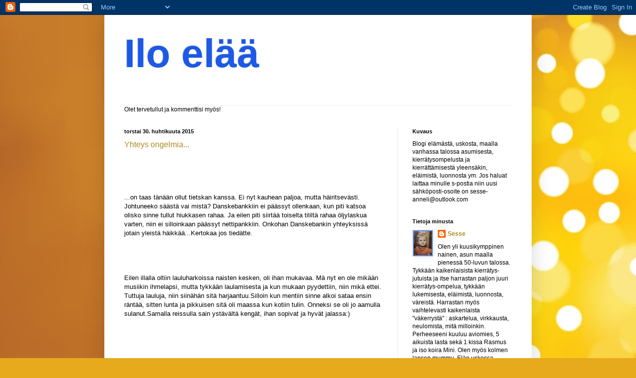

--- FILE ---
content_type: text/html; charset=UTF-8
request_url: https://iloel-sesse.blogspot.com/2015/04/
body_size: 44878
content:
<!DOCTYPE html>
<html class='v2' dir='ltr' lang='fi'>
<head>
<link href='https://www.blogger.com/static/v1/widgets/335934321-css_bundle_v2.css' rel='stylesheet' type='text/css'/>
<meta content='width=1100' name='viewport'/>
<meta content='text/html; charset=UTF-8' http-equiv='Content-Type'/>
<meta content='blogger' name='generator'/>
<link href='https://iloel-sesse.blogspot.com/favicon.ico' rel='icon' type='image/x-icon'/>
<link href='https://iloel-sesse.blogspot.com/2015/04/' rel='canonical'/>
<link rel="alternate" type="application/atom+xml" title="Ilo elää - Atom" href="https://iloel-sesse.blogspot.com/feeds/posts/default" />
<link rel="alternate" type="application/rss+xml" title="Ilo elää - RSS" href="https://iloel-sesse.blogspot.com/feeds/posts/default?alt=rss" />
<link rel="service.post" type="application/atom+xml" title="Ilo elää - Atom" href="https://www.blogger.com/feeds/140828012531538593/posts/default" />
<!--Can't find substitution for tag [blog.ieCssRetrofitLinks]-->
<meta content='https://iloel-sesse.blogspot.com/2015/04/' property='og:url'/>
<meta content='Ilo elää' property='og:title'/>
<meta content='' property='og:description'/>
<title>Ilo elää: huhtikuuta 2015</title>
<style id='page-skin-1' type='text/css'><!--
/*
-----------------------------------------------
Blogger Template Style
Name:     Simple
Designer: Blogger
URL:      www.blogger.com
----------------------------------------------- */
/* Content
----------------------------------------------- */
body {
font: normal normal 12px Arial, Tahoma, Helvetica, FreeSans, sans-serif;
color: #000000;
background: #e7aa1c url(//themes.googleusercontent.com/image?id=0BwVBOzw_-hbMNWM4NjJmNDYtMDA5Yi00NGJjLWE0MzAtYjZjNzc2YjNhOTc2) no-repeat fixed top center /* Credit: friztin (http://www.istockphoto.com/googleimages.php?id=7598515&platform=blogger) */;
padding: 0 40px 40px 40px;
}
html body .region-inner {
min-width: 0;
max-width: 100%;
width: auto;
}
h2 {
font-size: 22px;
}
a:link {
text-decoration:none;
color: #ad891f;
}
a:visited {
text-decoration:none;
color: #838383;
}
a:hover {
text-decoration:underline;
color: #ffdb2b;
}
.body-fauxcolumn-outer .fauxcolumn-inner {
background: transparent none repeat scroll top left;
_background-image: none;
}
.body-fauxcolumn-outer .cap-top {
position: absolute;
z-index: 1;
height: 400px;
width: 100%;
}
.body-fauxcolumn-outer .cap-top .cap-left {
width: 100%;
background: transparent none repeat-x scroll top left;
_background-image: none;
}
.content-outer {
-moz-box-shadow: 0 0 40px rgba(0, 0, 0, .15);
-webkit-box-shadow: 0 0 5px rgba(0, 0, 0, .15);
-goog-ms-box-shadow: 0 0 10px #333333;
box-shadow: 0 0 40px rgba(0, 0, 0, .15);
margin-bottom: 1px;
}
.content-inner {
padding: 10px 10px;
}
.content-inner {
background-color: #ffffff;
}
/* Header
----------------------------------------------- */
.header-outer {
background: transparent none repeat-x scroll 0 -400px;
_background-image: none;
}
.Header h1 {
font: normal bold 80px Verdana, Geneva, sans-serif;;
color: #1c59e7;
text-shadow: -1px -1px 1px rgba(0, 0, 0, .2);
}
.Header h1 a {
color: #1c59e7;
}
.Header .description {
font-size: 140%;
color: #707070;
}
.header-inner .Header .titlewrapper {
padding: 22px 30px;
}
.header-inner .Header .descriptionwrapper {
padding: 0 30px;
}
/* Tabs
----------------------------------------------- */
.tabs-inner .section:first-child {
border-top: 1px solid #ececec;
}
.tabs-inner .section:first-child ul {
margin-top: -1px;
border-top: 1px solid #ececec;
border-left: 0 solid #ececec;
border-right: 0 solid #ececec;
}
.tabs-inner .widget ul {
background: #f3f3f3 url(https://resources.blogblog.com/blogblog/data/1kt/simple/gradients_light.png) repeat-x scroll 0 -800px;
_background-image: none;
border-bottom: 1px solid #ececec;
margin-top: 0;
margin-left: -30px;
margin-right: -30px;
}
.tabs-inner .widget li a {
display: inline-block;
padding: .6em 1em;
font: normal normal 14px Arial, Tahoma, Helvetica, FreeSans, sans-serif;
color: #959595;
border-left: 1px solid #ffffff;
border-right: 1px solid #ececec;
}
.tabs-inner .widget li:first-child a {
border-left: none;
}
.tabs-inner .widget li.selected a, .tabs-inner .widget li a:hover {
color: #000000;
background-color: #ececec;
text-decoration: none;
}
/* Columns
----------------------------------------------- */
.main-outer {
border-top: 0 solid #ececec;
}
.fauxcolumn-left-outer .fauxcolumn-inner {
border-right: 1px solid #ececec;
}
.fauxcolumn-right-outer .fauxcolumn-inner {
border-left: 1px solid #ececec;
}
/* Headings
----------------------------------------------- */
div.widget > h2,
div.widget h2.title {
margin: 0 0 1em 0;
font: normal bold 11px Arial, Tahoma, Helvetica, FreeSans, sans-serif;
color: #000000;
}
/* Widgets
----------------------------------------------- */
.widget .zippy {
color: #959595;
text-shadow: 2px 2px 1px rgba(0, 0, 0, .1);
}
.widget .popular-posts ul {
list-style: none;
}
/* Posts
----------------------------------------------- */
h2.date-header {
font: normal bold 11px Arial, Tahoma, Helvetica, FreeSans, sans-serif;
}
.date-header span {
background-color: transparent;
color: #000000;
padding: inherit;
letter-spacing: inherit;
margin: inherit;
}
.main-inner {
padding-top: 30px;
padding-bottom: 30px;
}
.main-inner .column-center-inner {
padding: 0 15px;
}
.main-inner .column-center-inner .section {
margin: 0 15px;
}
.post {
margin: 0 0 25px 0;
}
h3.post-title, .comments h4 {
font: normal normal 16px Arial, Tahoma, Helvetica, FreeSans, sans-serif;;
margin: .75em 0 0;
}
.post-body {
font-size: 110%;
line-height: 1.4;
position: relative;
}
.post-body img, .post-body .tr-caption-container, .Profile img, .Image img,
.BlogList .item-thumbnail img {
padding: 2px;
background: #6085db;
border: 1px solid #ececec;
-moz-box-shadow: 1px 1px 5px rgba(0, 0, 0, .1);
-webkit-box-shadow: 1px 1px 5px rgba(0, 0, 0, .1);
box-shadow: 1px 1px 5px rgba(0, 0, 0, .1);
}
.post-body img, .post-body .tr-caption-container {
padding: 5px;
}
.post-body .tr-caption-container {
color: #1c59e7;
}
.post-body .tr-caption-container img {
padding: 0;
background: transparent;
border: none;
-moz-box-shadow: 0 0 0 rgba(0, 0, 0, .1);
-webkit-box-shadow: 0 0 0 rgba(0, 0, 0, .1);
box-shadow: 0 0 0 rgba(0, 0, 0, .1);
}
.post-header {
margin: 0 0 1.5em;
line-height: 1.6;
font-size: 90%;
}
.post-footer {
margin: 20px -2px 0;
padding: 5px 10px;
color: #000000;
background-color: #f7f7f7;
border-bottom: 1px solid #ececec;
line-height: 1.6;
font-size: 90%;
}
#comments .comment-author {
padding-top: 1.5em;
border-top: 1px solid #ececec;
background-position: 0 1.5em;
}
#comments .comment-author:first-child {
padding-top: 0;
border-top: none;
}
.avatar-image-container {
margin: .2em 0 0;
}
#comments .avatar-image-container img {
border: 1px solid #ececec;
}
/* Comments
----------------------------------------------- */
.comments .comments-content .icon.blog-author {
background-repeat: no-repeat;
background-image: url([data-uri]);
}
.comments .comments-content .loadmore a {
border-top: 1px solid #959595;
border-bottom: 1px solid #959595;
}
.comments .comment-thread.inline-thread {
background-color: #f7f7f7;
}
.comments .continue {
border-top: 2px solid #959595;
}
/* Accents
---------------------------------------------- */
.section-columns td.columns-cell {
border-left: 1px solid #ececec;
}
.blog-pager {
background: transparent none no-repeat scroll top center;
}
.blog-pager-older-link, .home-link,
.blog-pager-newer-link {
background-color: #ffffff;
padding: 5px;
}
.footer-outer {
border-top: 0 dashed #bbbbbb;
}
/* Mobile
----------------------------------------------- */
body.mobile  {
background-size: auto;
}
.mobile .body-fauxcolumn-outer {
background: transparent none repeat scroll top left;
}
.mobile .body-fauxcolumn-outer .cap-top {
background-size: 100% auto;
}
.mobile .content-outer {
-webkit-box-shadow: 0 0 3px rgba(0, 0, 0, .15);
box-shadow: 0 0 3px rgba(0, 0, 0, .15);
}
.mobile .tabs-inner .widget ul {
margin-left: 0;
margin-right: 0;
}
.mobile .post {
margin: 0;
}
.mobile .main-inner .column-center-inner .section {
margin: 0;
}
.mobile .date-header span {
padding: 0.1em 10px;
margin: 0 -10px;
}
.mobile h3.post-title {
margin: 0;
}
.mobile .blog-pager {
background: transparent none no-repeat scroll top center;
}
.mobile .footer-outer {
border-top: none;
}
.mobile .main-inner, .mobile .footer-inner {
background-color: #ffffff;
}
.mobile-index-contents {
color: #000000;
}
.mobile-link-button {
background-color: #ad891f;
}
.mobile-link-button a:link, .mobile-link-button a:visited {
color: #ffffff;
}
.mobile .tabs-inner .section:first-child {
border-top: none;
}
.mobile .tabs-inner .PageList .widget-content {
background-color: #ececec;
color: #000000;
border-top: 1px solid #ececec;
border-bottom: 1px solid #ececec;
}
.mobile .tabs-inner .PageList .widget-content .pagelist-arrow {
border-left: 1px solid #ececec;
}

--></style>
<style id='template-skin-1' type='text/css'><!--
body {
min-width: 860px;
}
.content-outer, .content-fauxcolumn-outer, .region-inner {
min-width: 860px;
max-width: 860px;
_width: 860px;
}
.main-inner .columns {
padding-left: 0px;
padding-right: 260px;
}
.main-inner .fauxcolumn-center-outer {
left: 0px;
right: 260px;
/* IE6 does not respect left and right together */
_width: expression(this.parentNode.offsetWidth -
parseInt("0px") -
parseInt("260px") + 'px');
}
.main-inner .fauxcolumn-left-outer {
width: 0px;
}
.main-inner .fauxcolumn-right-outer {
width: 260px;
}
.main-inner .column-left-outer {
width: 0px;
right: 100%;
margin-left: -0px;
}
.main-inner .column-right-outer {
width: 260px;
margin-right: -260px;
}
#layout {
min-width: 0;
}
#layout .content-outer {
min-width: 0;
width: 800px;
}
#layout .region-inner {
min-width: 0;
width: auto;
}
body#layout div.add_widget {
padding: 8px;
}
body#layout div.add_widget a {
margin-left: 32px;
}
--></style>
<style>
    body {background-image:url(\/\/themes.googleusercontent.com\/image?id=0BwVBOzw_-hbMNWM4NjJmNDYtMDA5Yi00NGJjLWE0MzAtYjZjNzc2YjNhOTc2);}
    
@media (max-width: 200px) { body {background-image:url(\/\/themes.googleusercontent.com\/image?id=0BwVBOzw_-hbMNWM4NjJmNDYtMDA5Yi00NGJjLWE0MzAtYjZjNzc2YjNhOTc2&options=w200);}}
@media (max-width: 400px) and (min-width: 201px) { body {background-image:url(\/\/themes.googleusercontent.com\/image?id=0BwVBOzw_-hbMNWM4NjJmNDYtMDA5Yi00NGJjLWE0MzAtYjZjNzc2YjNhOTc2&options=w400);}}
@media (max-width: 800px) and (min-width: 401px) { body {background-image:url(\/\/themes.googleusercontent.com\/image?id=0BwVBOzw_-hbMNWM4NjJmNDYtMDA5Yi00NGJjLWE0MzAtYjZjNzc2YjNhOTc2&options=w800);}}
@media (max-width: 1200px) and (min-width: 801px) { body {background-image:url(\/\/themes.googleusercontent.com\/image?id=0BwVBOzw_-hbMNWM4NjJmNDYtMDA5Yi00NGJjLWE0MzAtYjZjNzc2YjNhOTc2&options=w1200);}}
/* Last tag covers anything over one higher than the previous max-size cap. */
@media (min-width: 1201px) { body {background-image:url(\/\/themes.googleusercontent.com\/image?id=0BwVBOzw_-hbMNWM4NjJmNDYtMDA5Yi00NGJjLWE0MzAtYjZjNzc2YjNhOTc2&options=w1600);}}
  </style>
<link href='https://www.blogger.com/dyn-css/authorization.css?targetBlogID=140828012531538593&amp;zx=e79d399f-6fc3-4d3b-b625-eed942b6ebc3' media='none' onload='if(media!=&#39;all&#39;)media=&#39;all&#39;' rel='stylesheet'/><noscript><link href='https://www.blogger.com/dyn-css/authorization.css?targetBlogID=140828012531538593&amp;zx=e79d399f-6fc3-4d3b-b625-eed942b6ebc3' rel='stylesheet'/></noscript>
<meta name='google-adsense-platform-account' content='ca-host-pub-1556223355139109'/>
<meta name='google-adsense-platform-domain' content='blogspot.com'/>

</head>
<body class='loading variant-pale'>
<div class='navbar section' id='navbar' name='Navigointipalkki'><div class='widget Navbar' data-version='1' id='Navbar1'><script type="text/javascript">
    function setAttributeOnload(object, attribute, val) {
      if(window.addEventListener) {
        window.addEventListener('load',
          function(){ object[attribute] = val; }, false);
      } else {
        window.attachEvent('onload', function(){ object[attribute] = val; });
      }
    }
  </script>
<div id="navbar-iframe-container"></div>
<script type="text/javascript" src="https://apis.google.com/js/platform.js"></script>
<script type="text/javascript">
      gapi.load("gapi.iframes:gapi.iframes.style.bubble", function() {
        if (gapi.iframes && gapi.iframes.getContext) {
          gapi.iframes.getContext().openChild({
              url: 'https://www.blogger.com/navbar/140828012531538593?origin\x3dhttps://iloel-sesse.blogspot.com',
              where: document.getElementById("navbar-iframe-container"),
              id: "navbar-iframe"
          });
        }
      });
    </script><script type="text/javascript">
(function() {
var script = document.createElement('script');
script.type = 'text/javascript';
script.src = '//pagead2.googlesyndication.com/pagead/js/google_top_exp.js';
var head = document.getElementsByTagName('head')[0];
if (head) {
head.appendChild(script);
}})();
</script>
</div></div>
<div class='body-fauxcolumns'>
<div class='fauxcolumn-outer body-fauxcolumn-outer'>
<div class='cap-top'>
<div class='cap-left'></div>
<div class='cap-right'></div>
</div>
<div class='fauxborder-left'>
<div class='fauxborder-right'></div>
<div class='fauxcolumn-inner'>
</div>
</div>
<div class='cap-bottom'>
<div class='cap-left'></div>
<div class='cap-right'></div>
</div>
</div>
</div>
<div class='content'>
<div class='content-fauxcolumns'>
<div class='fauxcolumn-outer content-fauxcolumn-outer'>
<div class='cap-top'>
<div class='cap-left'></div>
<div class='cap-right'></div>
</div>
<div class='fauxborder-left'>
<div class='fauxborder-right'></div>
<div class='fauxcolumn-inner'>
</div>
</div>
<div class='cap-bottom'>
<div class='cap-left'></div>
<div class='cap-right'></div>
</div>
</div>
</div>
<div class='content-outer'>
<div class='content-cap-top cap-top'>
<div class='cap-left'></div>
<div class='cap-right'></div>
</div>
<div class='fauxborder-left content-fauxborder-left'>
<div class='fauxborder-right content-fauxborder-right'></div>
<div class='content-inner'>
<header>
<div class='header-outer'>
<div class='header-cap-top cap-top'>
<div class='cap-left'></div>
<div class='cap-right'></div>
</div>
<div class='fauxborder-left header-fauxborder-left'>
<div class='fauxborder-right header-fauxborder-right'></div>
<div class='region-inner header-inner'>
<div class='header section' id='header' name='Otsikko'><div class='widget Header' data-version='1' id='Header1'>
<div id='header-inner'>
<div class='titlewrapper'>
<h1 class='title'>
<a href='https://iloel-sesse.blogspot.com/'>
Ilo elää
</a>
</h1>
</div>
<div class='descriptionwrapper'>
<p class='description'><span>
</span></p>
</div>
</div>
</div></div>
</div>
</div>
<div class='header-cap-bottom cap-bottom'>
<div class='cap-left'></div>
<div class='cap-right'></div>
</div>
</div>
</header>
<div class='tabs-outer'>
<div class='tabs-cap-top cap-top'>
<div class='cap-left'></div>
<div class='cap-right'></div>
</div>
<div class='fauxborder-left tabs-fauxborder-left'>
<div class='fauxborder-right tabs-fauxborder-right'></div>
<div class='region-inner tabs-inner'>
<div class='tabs section' id='crosscol' name='Kaikki sarakkeet'><div class='widget Text' data-version='1' id='Text1'>
<h2 class='title'>Ilo elää</h2>
<div class='widget-content'>
Olet tervetullut ja kommenttisi myös!<br />
</div>
<div class='clear'></div>
</div></div>
<div class='tabs no-items section' id='crosscol-overflow' name='Cross-Column 2'></div>
</div>
</div>
<div class='tabs-cap-bottom cap-bottom'>
<div class='cap-left'></div>
<div class='cap-right'></div>
</div>
</div>
<div class='main-outer'>
<div class='main-cap-top cap-top'>
<div class='cap-left'></div>
<div class='cap-right'></div>
</div>
<div class='fauxborder-left main-fauxborder-left'>
<div class='fauxborder-right main-fauxborder-right'></div>
<div class='region-inner main-inner'>
<div class='columns fauxcolumns'>
<div class='fauxcolumn-outer fauxcolumn-center-outer'>
<div class='cap-top'>
<div class='cap-left'></div>
<div class='cap-right'></div>
</div>
<div class='fauxborder-left'>
<div class='fauxborder-right'></div>
<div class='fauxcolumn-inner'>
</div>
</div>
<div class='cap-bottom'>
<div class='cap-left'></div>
<div class='cap-right'></div>
</div>
</div>
<div class='fauxcolumn-outer fauxcolumn-left-outer'>
<div class='cap-top'>
<div class='cap-left'></div>
<div class='cap-right'></div>
</div>
<div class='fauxborder-left'>
<div class='fauxborder-right'></div>
<div class='fauxcolumn-inner'>
</div>
</div>
<div class='cap-bottom'>
<div class='cap-left'></div>
<div class='cap-right'></div>
</div>
</div>
<div class='fauxcolumn-outer fauxcolumn-right-outer'>
<div class='cap-top'>
<div class='cap-left'></div>
<div class='cap-right'></div>
</div>
<div class='fauxborder-left'>
<div class='fauxborder-right'></div>
<div class='fauxcolumn-inner'>
</div>
</div>
<div class='cap-bottom'>
<div class='cap-left'></div>
<div class='cap-right'></div>
</div>
</div>
<!-- corrects IE6 width calculation -->
<div class='columns-inner'>
<div class='column-center-outer'>
<div class='column-center-inner'>
<div class='main section' id='main' name='Ensisijainen'><div class='widget Blog' data-version='1' id='Blog1'>
<div class='blog-posts hfeed'>

          <div class="date-outer">
        
<h2 class='date-header'><span>torstai 30. huhtikuuta 2015</span></h2>

          <div class="date-posts">
        
<div class='post-outer'>
<div class='post hentry uncustomized-post-template' itemprop='blogPost' itemscope='itemscope' itemtype='http://schema.org/BlogPosting'>
<meta content='https://blogger.googleusercontent.com/img/b/R29vZ2xl/AVvXsEiBVUIHB3g5WYe08yaY9dksFi-F4wpVOu6WxwyTinZKbOBA-dqgRUx_twObcALsDs3FN36uXyh91hKkmx3MyDOpttnMMjHoiLak2CKpBcRj5NuOBy_MV591xfBdO640H97iBgCPEpYm09g/s400/Kuva3463_001%5B1%5D.jpg' itemprop='image_url'/>
<meta content='140828012531538593' itemprop='blogId'/>
<meta content='6954557962467405394' itemprop='postId'/>
<a name='6954557962467405394'></a>
<h3 class='post-title entry-title' itemprop='name'>
<a href='https://iloel-sesse.blogspot.com/2015/04/yhteys-ongelmia.html'>Yhteys ongelmia...</a>
</h3>
<div class='post-header'>
<div class='post-header-line-1'></div>
</div>
<div class='post-body entry-content' id='post-body-6954557962467405394' itemprop='description articleBody'>
<br />
<br />
<br />
<br />
...on taas tänään ollut tietskan kanssa. Ei nyt kauhean paljoa, mutta häiritsevästi. Johtuneeko säästä vai mistä? Danskebankkiin ei päässyt ollenkaan, kun piti katsoa olisko sinne tullut hiukkasen rahaa. Ja eilen piti siirtää toiselta tililtä rahaa öljylaskua varten, niin ei silloinkaan päässyt nettipankkiin. Onkohan Danskebankin yhteyksissä jotain yleistä häikkää...Kertokaa jos tiedätte.<br />
<br />
<br />
<br />
<br />
Eilen illalla oltiin lauluharkoissa naisten kesken, oli ihan mukavaa. Mä nyt en ole mikään musiikin ihmelapsi, mutta tykkään laulamisesta ja kun mukaan pyydettiin, niin mikä ettei. Tuttuja lauluja, niin siinähän sitä harjaantuu.Silloin kun mentiin sinne alkoi sataa ensin räntää, sitten lunta ja pikkuisen sitä oli maassa kun kotiin tulin. Onneksi se oli jo aamulla sulanut.Samalla reissulla sain ystävältä kengät, ihan sopivat ja hyvät jalassa:)<br />
<br />
<br />
<br />
<br />
<br />
<a href="https://blogger.googleusercontent.com/img/b/R29vZ2xl/AVvXsEiBVUIHB3g5WYe08yaY9dksFi-F4wpVOu6WxwyTinZKbOBA-dqgRUx_twObcALsDs3FN36uXyh91hKkmx3MyDOpttnMMjHoiLak2CKpBcRj5NuOBy_MV591xfBdO640H97iBgCPEpYm09g/s1600/Kuva3463_001%5B1%5D.jpg" imageanchor="1"><img border="0" src="https://blogger.googleusercontent.com/img/b/R29vZ2xl/AVvXsEiBVUIHB3g5WYe08yaY9dksFi-F4wpVOu6WxwyTinZKbOBA-dqgRUx_twObcALsDs3FN36uXyh91hKkmx3MyDOpttnMMjHoiLak2CKpBcRj5NuOBy_MV591xfBdO640H97iBgCPEpYm09g/s400/Kuva3463_001%5B1%5D.jpg" /></a><br />
<br />
<br />
<br />
<br />
Kävin tässä välillä katsomassa postin. Olen tilannut villivihanneksista kertovan kirjan Hulluna hortaan. Ei tainnut ehtiä tälle viikolle, vaikka sitä odotin loppuviikosta :( Yhtenä päivänä tein itselleni iltapalaksi voikukan-lehti salaattia. Silppusin huuhdotut nuoret voikukan lehdet ja lisäsin joukkoon pieniä tomaatti lohkoja,pienen mini-suolakurkun paloina ja aurinkokuivattua tomaattia öljyssä makua antamaan.Hyvää oli.<br />
Samalla kerralla keräsin myös pieniä nokkosia ja ryöppäsin ne sekä silppusin ja laitoin pakkaseen. Kun en heti tarvinnut.<br />
<br />
<br />
<br />
<a href="https://blogger.googleusercontent.com/img/b/R29vZ2xl/AVvXsEhKqlVwBNCMQRlodQ_MIXzbqxK75c6cANXh8nJJgUhHcX9oTIKnMqEfVEHhGPL8PMy2iVwmH6Xr0nRXCgxdO6_RliWqgwIdddIWUPY-7Slwm2fPZJBKMvyODfi7dC1s2UKn5YTnH-BJ6LE/s1600/Kuva3461%5B1%5D.jpg" imageanchor="1"><img border="0" src="https://blogger.googleusercontent.com/img/b/R29vZ2xl/AVvXsEhKqlVwBNCMQRlodQ_MIXzbqxK75c6cANXh8nJJgUhHcX9oTIKnMqEfVEHhGPL8PMy2iVwmH6Xr0nRXCgxdO6_RliWqgwIdddIWUPY-7Slwm2fPZJBKMvyODfi7dC1s2UKn5YTnH-BJ6LE/s400/Kuva3461%5B1%5D.jpg" /></a><br />
<br />
<br />
<br />
Muut kuvat tässä postauksessa ovat myös aiemmilta päiviltä, kukkakuvia. Täpläimikkä on ruvennut kukkimaan, tosin kovin matalana.<br />
<br />
<br />
<br />
<br />
<a href="https://blogger.googleusercontent.com/img/b/R29vZ2xl/AVvXsEj7E_TBJMXXKB_EFZdJkqNkIbf3NeMcDR2ZyovDChq2_I8iPFAIjlwYszH4ErSjNhk2Rz0J4JuqT9OY8cay_fCJUbIdlQiuzybe7BYuOgRmpX8-B2yakWg7hRPwlHPpA_KzhQ2W990nooM/s1600/Kuva3462%5B1%5D.jpg" imageanchor="1"><img border="0" src="https://blogger.googleusercontent.com/img/b/R29vZ2xl/AVvXsEj7E_TBJMXXKB_EFZdJkqNkIbf3NeMcDR2ZyovDChq2_I8iPFAIjlwYszH4ErSjNhk2Rz0J4JuqT9OY8cay_fCJUbIdlQiuzybe7BYuOgRmpX8-B2yakWg7hRPwlHPpA_KzhQ2W990nooM/s400/Kuva3462%5B1%5D.jpg" /></a><br />
<br />
<br />
<br />
Myös pikkuiset tete-narsissit ovat puhjenneet kukkaat, isommat on vielä nuppuasteella.<br />
<br />
<br />
<br />
<a href="https://blogger.googleusercontent.com/img/b/R29vZ2xl/AVvXsEgs6Z07jM-Spqzv683xMTGkGupFCL3RxRg_iG1CpsRmThd63pCnPSOrOAartJOhiv48POUax_hlzzIwaRXiKfU6cKJx8irl78AF2Pi1OrFvrOPVbno796MiG-u-chV0xZqr6vYyaJcDYV0/s1600/Kuva3438%5B1%5D.jpg" imageanchor="1"><img border="0" src="https://blogger.googleusercontent.com/img/b/R29vZ2xl/AVvXsEgs6Z07jM-Spqzv683xMTGkGupFCL3RxRg_iG1CpsRmThd63pCnPSOrOAartJOhiv48POUax_hlzzIwaRXiKfU6cKJx8irl78AF2Pi1OrFvrOPVbno796MiG-u-chV0xZqr6vYyaJcDYV0/s400/Kuva3438%5B1%5D.jpg" /></a><br />
<br />
<br />
<br />
Ja kävelylenkin varrelta luonnon kukka loistoa, risut vaan joukossa häiritsee :)<br />
<br />
<br />
<br />
<br />
Jaahas, tänään on vappu-aatto.Ohjelmassa ei mitään kummempaa, paitsi että saatiin tässä kerran paketti munkkirasvaa, niin ajattelin tehdä vapun kunniaksi pikamunkkeja, joiden ohje on siinä paketissa. Simaa ei tullut tehtyä, jos kaupasta löytyy alkoholitonta simaa, niin sitä vois pullon ostaa.<br />
Huomenna onkin sitten yhteiskristillinen vappu-tapahtuma, sinne luultavasti menemme, jos sää ei ole kovin kamala. <br />
<br />
<br />
<br />
<br />
<br />
Hyvää vappu-aattoa <3<br />
<br />
<br />
<br />
<br />
<br />
<div style='clear: both;'></div>
</div>
<div class='post-footer'>
<div class='post-footer-line post-footer-line-1'>
<span class='post-author vcard'>
Lähettänyt
<span class='fn' itemprop='author' itemscope='itemscope' itemtype='http://schema.org/Person'>
<meta content='https://www.blogger.com/profile/05946876829046346275' itemprop='url'/>
<a class='g-profile' href='https://www.blogger.com/profile/05946876829046346275' rel='author' title='author profile'>
<span itemprop='name'>Sesse</span>
</a>
</span>
</span>
<span class='post-timestamp'>
klo
<meta content='https://iloel-sesse.blogspot.com/2015/04/yhteys-ongelmia.html' itemprop='url'/>
<a class='timestamp-link' href='https://iloel-sesse.blogspot.com/2015/04/yhteys-ongelmia.html' rel='bookmark' title='permanent link'><abbr class='published' itemprop='datePublished' title='2015-04-30T11:19:00+03:00'>11.19</abbr></a>
</span>
<span class='post-comment-link'>
<a class='comment-link' href='https://iloel-sesse.blogspot.com/2015/04/yhteys-ongelmia.html#comment-form' onclick=''>
13 kommenttia:
  </a>
</span>
<span class='post-icons'>
<span class='item-control blog-admin pid-852555270'>
<a href='https://www.blogger.com/post-edit.g?blogID=140828012531538593&postID=6954557962467405394&from=pencil' title='Muokkaa tekstiä'>
<img alt='' class='icon-action' height='18' src='https://resources.blogblog.com/img/icon18_edit_allbkg.gif' width='18'/>
</a>
</span>
</span>
<div class='post-share-buttons goog-inline-block'>
<a class='goog-inline-block share-button sb-email' href='https://www.blogger.com/share-post.g?blogID=140828012531538593&postID=6954557962467405394&target=email' target='_blank' title='Kohteen lähettäminen sähköpostitse'><span class='share-button-link-text'>Kohteen lähettäminen sähköpostitse</span></a><a class='goog-inline-block share-button sb-blog' href='https://www.blogger.com/share-post.g?blogID=140828012531538593&postID=6954557962467405394&target=blog' onclick='window.open(this.href, "_blank", "height=270,width=475"); return false;' target='_blank' title='Bloggaa tästä!'><span class='share-button-link-text'>Bloggaa tästä!</span></a><a class='goog-inline-block share-button sb-twitter' href='https://www.blogger.com/share-post.g?blogID=140828012531538593&postID=6954557962467405394&target=twitter' target='_blank' title='Jaa X:ssä'><span class='share-button-link-text'>Jaa X:ssä</span></a><a class='goog-inline-block share-button sb-facebook' href='https://www.blogger.com/share-post.g?blogID=140828012531538593&postID=6954557962467405394&target=facebook' onclick='window.open(this.href, "_blank", "height=430,width=640"); return false;' target='_blank' title='Jaa Facebookiin'><span class='share-button-link-text'>Jaa Facebookiin</span></a><a class='goog-inline-block share-button sb-pinterest' href='https://www.blogger.com/share-post.g?blogID=140828012531538593&postID=6954557962467405394&target=pinterest' target='_blank' title='Jaa Pinterestiin'><span class='share-button-link-text'>Jaa Pinterestiin</span></a>
</div>
</div>
<div class='post-footer-line post-footer-line-2'>
<span class='post-labels'>
Tunnisteet:
<a href='https://iloel-sesse.blogspot.com/search/label/el%C3%A4m%C3%A4' rel='tag'>elämä</a>,
<a href='https://iloel-sesse.blogspot.com/search/label/kev%C3%A4t' rel='tag'>kevät</a>,
<a href='https://iloel-sesse.blogspot.com/search/label/kierr%C3%A4tt%C3%A4minen' rel='tag'>kierrättäminen</a>,
<a href='https://iloel-sesse.blogspot.com/search/label/kirjat' rel='tag'>kirjat</a>,
<a href='https://iloel-sesse.blogspot.com/search/label/kukat' rel='tag'>kukat</a>,
<a href='https://iloel-sesse.blogspot.com/search/label/leipominen.' rel='tag'>leipominen.</a>,
<a href='https://iloel-sesse.blogspot.com/search/label/pihalla' rel='tag'>pihalla</a>,
<a href='https://iloel-sesse.blogspot.com/search/label/ruoka' rel='tag'>ruoka</a>,
<a href='https://iloel-sesse.blogspot.com/search/label/yst%C3%A4v%C3%A4t.' rel='tag'>ystävät.</a>
</span>
</div>
<div class='post-footer-line post-footer-line-3'>
<span class='post-location'>
</span>
</div>
</div>
</div>
</div>

          </div></div>
        

          <div class="date-outer">
        
<h2 class='date-header'><span>sunnuntai 26. huhtikuuta 2015</span></h2>

          <div class="date-posts">
        
<div class='post-outer'>
<div class='post hentry uncustomized-post-template' itemprop='blogPost' itemscope='itemscope' itemtype='http://schema.org/BlogPosting'>
<meta content='https://blogger.googleusercontent.com/img/b/R29vZ2xl/AVvXsEhMaDaugEcQZRlgSqFnfNUEV0_B2yAfM_2_ntIzvMZSqmG-xgBLbGbXfAiblRyHqzpAYHc2Lkfr5WUbFL9JKmHTV16k1lABKegC7ZLLQFTOvmukb3RDyuUK1auHEMvAZ-BElZvLz60MrHGR/s400/Kuva0850%5B1%5D' itemprop='image_url'/>
<meta content='140828012531538593' itemprop='blogId'/>
<meta content='3505794103397114469' itemprop='postId'/>
<a name='3505794103397114469'></a>
<h3 class='post-title entry-title' itemprop='name'>
<a href='https://iloel-sesse.blogspot.com/2015/04/haastettu.html'>Haastettu</a>
</h3>
<div class='post-header'>
<div class='post-header-line-1'></div>
</div>
<div class='post-body entry-content' id='post-body-3505794103397114469' itemprop='description articleBody'>
<a href="https://blogger.googleusercontent.com/img/b/R29vZ2xl/AVvXsEhMaDaugEcQZRlgSqFnfNUEV0_B2yAfM_2_ntIzvMZSqmG-xgBLbGbXfAiblRyHqzpAYHc2Lkfr5WUbFL9JKmHTV16k1lABKegC7ZLLQFTOvmukb3RDyuUK1auHEMvAZ-BElZvLz60MrHGR/s1600/Kuva0850%5B1%5D" imageanchor="1"><img border="0" src="https://blogger.googleusercontent.com/img/b/R29vZ2xl/AVvXsEhMaDaugEcQZRlgSqFnfNUEV0_B2yAfM_2_ntIzvMZSqmG-xgBLbGbXfAiblRyHqzpAYHc2Lkfr5WUbFL9JKmHTV16k1lABKegC7ZLLQFTOvmukb3RDyuUK1auHEMvAZ-BElZvLz60MrHGR/s400/Kuva0850%5B1%5D" /></a><br />
<br />
<br />
<br />
(Kuvassa Hipsu nuorena, vaikkei se vieläkään vanha ole, mutta kuitenkin yli 4 vuotta sitten).<br />
<br />
<br />
<br />
Viikko sitten sain Tannilta Kotipellolla-blogista haasteen,jolla oli joku hieno nimikin, mutta viis siitä nimestä...Haluan kuitenkin vastata niihin yhteentoista kysymykseen, jotka Tanni esitti :)<br />
<br />
<br />
<br />
1. Millainen olisi mielestäsi täydellinen päivä?<br />
<br />
- Sehän voisi olla monenlainen...esim. vaikka ihan kotipäiväkin, kun olisi hyvä ja pirteä olo, kivaa tekemistä ja kaunis kevät- tai kesäpäivä... toisaalta voisi olla ihanaa olla vaikka jossain lomalla, upeissa maisemissa, ihana sää ja hyvää seuraa...<br />
<br />
<br />
<br />
2. Milloin lauloit viimeksi itseksesi?<br />
<br />
- Minä lauleskelen melkein joka päivä jotakin, tänään on tainnut tulla vaan hyräiltyä..<br />
<br />
<br />
<br />
3. Entäs koska nauroit oikein sydämesi pohjasta?<br />
<br />
- Sitä tapahtuu, ikävä kyllä, nykyään harvemmin...oikein sydämen pohjasta nauramista...kai sitä on liian aikuinen, olevinaan.<br />
<br />
<br />
<br />
4. Jos saisit elää 90-vuotiaaksi asti, niin että käytössäsi olisi viimeiset 60-vuotta joko 30-vuotiaan mieli tai 30-vuotiaan kroppa, kumman valitsisit?<br />
<br />
- Luultavasti 30-vuotiaan mieli, ainakin se tuntuu jopa mahdolliselta :)<br />
<br />
<br />
<br />
5. Jos saisit herätä huomenna jonkin uuden kyvyn tai ominaisuuden kanssa, minkä valitsisit?<br />
<br />
- Olen aina "kadehtinut" ihmisiä jotka osaavat piirtää tai maalata hyvin, joten olisiko se sitten se.<br />
<br />
<br />
<br />
6. Onko jotain jonka tekemisestä olet unelmoinut pitkään?<br />
<br />
- Olen unelmoinut runokirjan tai muun kirjan kirjoittamisesta, jos Herra elinpäiviä suo niin ehkä joskus...<br />
<br />
<br />
<br />
7. Miksi et ole toteuttanut unelmaa?<br />
<br />
- Kerran lähetinkin runojani kustantajalle, mutta sain vastauksen, että runoja tarjotaan niin paljon sinne, että runokirjoja kuitenkin julkastaan suhteessa vähän, näin käsitin. Kai olen liian laiskakin, ettei ole tullut yritettyä uudelleen.<br />
<br />
<br />
<br />
<br />
<br />
<a href="https://blogger.googleusercontent.com/img/b/R29vZ2xl/AVvXsEhgkPuIHDxEPQLEqsZJ8CAtu5d9fCUddBMnhrhGc2i8OF1QrwWiUDuJ9mtoIPG4VFWlvv8Tc26yufduV8wssuMqG4KOrtv_E2xEVJo3Y1-aqb7qQGaTqdAJYLwdUTJDgw3bsfi_vxTJ6ApG/s1600/DSC03857.JPG" imageanchor="1"><img border="0" src="https://blogger.googleusercontent.com/img/b/R29vZ2xl/AVvXsEhgkPuIHDxEPQLEqsZJ8CAtu5d9fCUddBMnhrhGc2i8OF1QrwWiUDuJ9mtoIPG4VFWlvv8Tc26yufduV8wssuMqG4KOrtv_E2xEVJo3Y1-aqb7qQGaTqdAJYLwdUTJDgw3bsfi_vxTJ6ApG/s400/DSC03857.JPG" /></a><br />
<br />
(Rasmus nuorena)<br />
<br />
<br />
<br />
<br />
8. Mikä on mielestäsi sellainen asia, josta ei saa mielestäsi vitsailla?<br />
<br />
- Asioista jotka voivat loukata toista. Vitsien tarkoitus on kai tuoda hyvää mieltä :) Muuten en ole niin tiukkapipoinen, etteikö esim. hengellisistä asioista voisi vitsailla...esimerkkinä tässä eräs kiertänyt vitsi: " Lähetyssaarnaaja näki aavikolla ison pölypilven. Kun se läheni, hän näki että se oli leijonalauma. Hän pelästyi ja alkoi rukoilla, että leijonat eivät söisi häntä, vaan tulisivat vaikka uskoon.<br />
Leijonat tulivat ja ympäröivät hänet ja pistivät tassut ristiin. Päällikköleijona sanoi: "Siunaa Jeesus ruokamme."<br />
<br />
( Toivottavasti ei kukaan tuosta loukkaantunut :)<br />
<br />
<br />
<br />
9. Jos saisit valita kenet tahansa, kenet haluaisit päivällis seuraksi?<br />
<br />
- Ehkä jonkun, jonka elämästä olen lukenut. Jotain luonnonläheistä elämää, mielenkiintoisia projekteja, kierrättämistä...<br />
<br />
<br />
<br />
10. Mitä ruokaa silloin haluaisit syödä?<br />
<br />
- Voi tavatonta, kun vaikeita kysymyksiä :D Jotain hyvää ja erilaista, kuin mitä normaalisti syö.<br />
<br />
<br />
11. Minkä kysymyksen olisit halunnut minun esittävän?<br />
<br />
- Tässäkin oli haastetta tarpeeksi :D<br />
<br />
<br />
<br />
<a href="https://blogger.googleusercontent.com/img/b/R29vZ2xl/AVvXsEjGKpqigO2V7lx0j-0ijTQU0AcGMtqqUk3iS52yKbiGlHTlAOxNGJkuHLxumcQudIEEAhLnpkbG4lHYjXpVWXAimq9sJVIaDqwNQA7qzxrLkTZLviovRL3yW-Ls-T72KmonZaRqfUe9bfv_/s1600/DSC03407.JPG" imageanchor="1"><img border="0" src="https://blogger.googleusercontent.com/img/b/R29vZ2xl/AVvXsEjGKpqigO2V7lx0j-0ijTQU0AcGMtqqUk3iS52yKbiGlHTlAOxNGJkuHLxumcQudIEEAhLnpkbG4lHYjXpVWXAimq9sJVIaDqwNQA7qzxrLkTZLviovRL3yW-Ls-T72KmonZaRqfUe9bfv_/s400/DSC03407.JPG" /></a><br />
<br />
<br />
<br />
(Busse ja Elmo aikoinaan).<br />
<br />
<br />
<br />
<br />
Tyylilleni uskollisena en pistä haastetta eteenpäin, mutta kiva olisi jos joku nappaisi haasteen blogiinsa ja saisin kuulla mitä te vastaisitte noihin samoihin kysymyksiin, siis ota ja vie, jos siltä tuntuu:)<br />
<div style='clear: both;'></div>
</div>
<div class='post-footer'>
<div class='post-footer-line post-footer-line-1'>
<span class='post-author vcard'>
Lähettänyt
<span class='fn' itemprop='author' itemscope='itemscope' itemtype='http://schema.org/Person'>
<meta content='https://www.blogger.com/profile/05946876829046346275' itemprop='url'/>
<a class='g-profile' href='https://www.blogger.com/profile/05946876829046346275' rel='author' title='author profile'>
<span itemprop='name'>Sesse</span>
</a>
</span>
</span>
<span class='post-timestamp'>
klo
<meta content='https://iloel-sesse.blogspot.com/2015/04/haastettu.html' itemprop='url'/>
<a class='timestamp-link' href='https://iloel-sesse.blogspot.com/2015/04/haastettu.html' rel='bookmark' title='permanent link'><abbr class='published' itemprop='datePublished' title='2015-04-26T16:59:00+03:00'>16.59</abbr></a>
</span>
<span class='post-comment-link'>
<a class='comment-link' href='https://iloel-sesse.blogspot.com/2015/04/haastettu.html#comment-form' onclick=''>
6 kommenttia:
  </a>
</span>
<span class='post-icons'>
<span class='item-control blog-admin pid-852555270'>
<a href='https://www.blogger.com/post-edit.g?blogID=140828012531538593&postID=3505794103397114469&from=pencil' title='Muokkaa tekstiä'>
<img alt='' class='icon-action' height='18' src='https://resources.blogblog.com/img/icon18_edit_allbkg.gif' width='18'/>
</a>
</span>
</span>
<div class='post-share-buttons goog-inline-block'>
<a class='goog-inline-block share-button sb-email' href='https://www.blogger.com/share-post.g?blogID=140828012531538593&postID=3505794103397114469&target=email' target='_blank' title='Kohteen lähettäminen sähköpostitse'><span class='share-button-link-text'>Kohteen lähettäminen sähköpostitse</span></a><a class='goog-inline-block share-button sb-blog' href='https://www.blogger.com/share-post.g?blogID=140828012531538593&postID=3505794103397114469&target=blog' onclick='window.open(this.href, "_blank", "height=270,width=475"); return false;' target='_blank' title='Bloggaa tästä!'><span class='share-button-link-text'>Bloggaa tästä!</span></a><a class='goog-inline-block share-button sb-twitter' href='https://www.blogger.com/share-post.g?blogID=140828012531538593&postID=3505794103397114469&target=twitter' target='_blank' title='Jaa X:ssä'><span class='share-button-link-text'>Jaa X:ssä</span></a><a class='goog-inline-block share-button sb-facebook' href='https://www.blogger.com/share-post.g?blogID=140828012531538593&postID=3505794103397114469&target=facebook' onclick='window.open(this.href, "_blank", "height=430,width=640"); return false;' target='_blank' title='Jaa Facebookiin'><span class='share-button-link-text'>Jaa Facebookiin</span></a><a class='goog-inline-block share-button sb-pinterest' href='https://www.blogger.com/share-post.g?blogID=140828012531538593&postID=3505794103397114469&target=pinterest' target='_blank' title='Jaa Pinterestiin'><span class='share-button-link-text'>Jaa Pinterestiin</span></a>
</div>
</div>
<div class='post-footer-line post-footer-line-2'>
<span class='post-labels'>
Tunnisteet:
<a href='https://iloel-sesse.blogspot.com/search/label/el%C3%A4imet' rel='tag'>eläimet</a>,
<a href='https://iloel-sesse.blogspot.com/search/label/haaste' rel='tag'>haaste</a>
</span>
</div>
<div class='post-footer-line post-footer-line-3'>
<span class='post-location'>
</span>
</div>
</div>
</div>
</div>

          </div></div>
        

          <div class="date-outer">
        
<h2 class='date-header'><span>lauantai 25. huhtikuuta 2015</span></h2>

          <div class="date-posts">
        
<div class='post-outer'>
<div class='post hentry uncustomized-post-template' itemprop='blogPost' itemscope='itemscope' itemtype='http://schema.org/BlogPosting'>
<meta content='https://blogger.googleusercontent.com/img/b/R29vZ2xl/AVvXsEgMlwvyXgCS5V0FOw3MlhnXp2LkN7S0w5FX29_WsDYpjC5vCPUKFUw7h99FyVw25D20CGnXb96-0ea0QELh6XLmsoq1iy9LfHnjMaFyluFk4qea-1MrepLlXqqf2_vwRAFwfvWUEbuJQxQ/s400/Kuva3450%5B1%5D.jpg' itemprop='image_url'/>
<meta content='140828012531538593' itemprop='blogId'/>
<meta content='6136119613681240514' itemprop='postId'/>
<a name='6136119613681240514'></a>
<h3 class='post-title entry-title' itemprop='name'>
<a href='https://iloel-sesse.blogspot.com/2015/04/pihahommia-ja-pilvistyvaa.html'>Pihahommia ja pilvistyvää</a>
</h3>
<div class='post-header'>
<div class='post-header-line-1'></div>
</div>
<div class='post-body entry-content' id='post-body-6136119613681240514' itemprop='description articleBody'>
<br />
<br />
Oikein suloinen lämmin päivä oli tänään ja tein pihahommia. Joku voi muistaa, että meillä on tuossa kuistin takana kulmauksessa suojainen kohta useimmilta tuulilta ja siinä on yleensä aina kesän ensimmäinen istuinpaikka.Siinä varmaan talon entisetkin asukkaat ovat istuskelleet, sillä siinä on vanha sementtilaatoitus. Väleistä puski voikukan lehtiä ja heinätöppäitä ja niiden alustat olivat täynnä pikku muurahaisten kaivamia käytäviä. Onneksi vaan mustien murkkujen, jotka eivät yleensä pure.<br />
<br />
<br />
<br />
Tällä kertaa päätin kerrankin ottaa kaikki laatat ylös ja levittää alle sanomalehtiä. Yli 40 laattaa piti ottaa ylös, ei olisi uskonut, että niitä niin paljon oli. Ja päälle vielä puolikas-laatat joita myös oli. Lehtiäkin meni kasa.<br />
<br />
<br />
<br />
<a href="https://blogger.googleusercontent.com/img/b/R29vZ2xl/AVvXsEgMlwvyXgCS5V0FOw3MlhnXp2LkN7S0w5FX29_WsDYpjC5vCPUKFUw7h99FyVw25D20CGnXb96-0ea0QELh6XLmsoq1iy9LfHnjMaFyluFk4qea-1MrepLlXqqf2_vwRAFwfvWUEbuJQxQ/s1600/Kuva3450%5B1%5D.jpg" imageanchor="1"><img border="0" src="https://blogger.googleusercontent.com/img/b/R29vZ2xl/AVvXsEgMlwvyXgCS5V0FOw3MlhnXp2LkN7S0w5FX29_WsDYpjC5vCPUKFUw7h99FyVw25D20CGnXb96-0ea0QELh6XLmsoq1iy9LfHnjMaFyluFk4qea-1MrepLlXqqf2_vwRAFwfvWUEbuJQxQ/s400/Kuva3450%5B1%5D.jpg" /></a><br />
<br />
<br />
<br />
<br />
Tässä kuva ennen lehtien laittoa, kun laatat ja rikkaruohot on otettu pois, maa tasoitettu ja hiekka haravoitu.<br />
<br />
<br />
<br />
<br />
<a href="https://blogger.googleusercontent.com/img/b/R29vZ2xl/AVvXsEiKuviTXTh_h2Z3ilgHZqw1_8iqTSvykgEYmC33a3kgxBfmyBS67sa5aREIHe5W3yY3X7uyNsKZuWJ1WcjdXB7kfRjr2FFi4Xq-2ncFSjq09s2Dnxu6eq3TJ22pcuZnIcsGUE83yYqht48/s1600/Kuva3451%5B1%5D.jpg" imageanchor="1"><img border="0" src="https://blogger.googleusercontent.com/img/b/R29vZ2xl/AVvXsEiKuviTXTh_h2Z3ilgHZqw1_8iqTSvykgEYmC33a3kgxBfmyBS67sa5aREIHe5W3yY3X7uyNsKZuWJ1WcjdXB7kfRjr2FFi4Xq-2ncFSjq09s2Dnxu6eq3TJ22pcuZnIcsGUE83yYqht48/s400/Kuva3451%5B1%5D.jpg" /></a><br />
<br />
<br />
<br />
<br />
Laattojen takaisin laiton jälkeen laitoin takaisin muovipöydän ja tuolit sekä kukkatasona olevan kyljellään makaavan pölkyn taakse laitoin aidan pätkän sekä toin siihen kukkia. Tietysti olisi voinut laittaa maton, pöytäliinan ja istuin tyynyt, mutten viitsinyt pelkkää kuvausta varten laittaa, kun huomiseksi on kai luvattu epävakaisempaa säätä, ja tänään olen vain yksin kotona. Joten tällä mennään :)<br />
<br />
<br />
<br />
<br />
<a href="https://blogger.googleusercontent.com/img/b/R29vZ2xl/AVvXsEjQB5yu_WSHA5pqDIQResgt33DZ9RV7SR_tBuon-UwJV_w1vRuJUuqCU9GZbju2pmUp8X2Kg7sPAybbo2CIAHKrRSLwCU7IPzsGn2gpVIJzE1DYwZIy_vmvPljgg70-UxEBxI8lIPL_H9E/s1600/Kuva3454%5B1%5D.jpg" imageanchor="1"><img border="0" src="https://blogger.googleusercontent.com/img/b/R29vZ2xl/AVvXsEjQB5yu_WSHA5pqDIQResgt33DZ9RV7SR_tBuon-UwJV_w1vRuJUuqCU9GZbju2pmUp8X2Kg7sPAybbo2CIAHKrRSLwCU7IPzsGn2gpVIJzE1DYwZIy_vmvPljgg70-UxEBxI8lIPL_H9E/s400/Kuva3454%5B1%5D.jpg" /></a><br />
<br />
<br />
<br />
<a href="https://blogger.googleusercontent.com/img/b/R29vZ2xl/AVvXsEje-wKAfK7LwXv3yuS65hcku6StHTReGgdkIr_SQzsnQXRQEa4Zb7DQy4Betkn25SUFtvHF1760bNWlDt54nc9_zAFPDozad7HiUUqXptgzc_VxA7iR4Cu-DurE_FgkAaSTJR53RJoWABk/s1600/Kuva3453%5B1%5D.jpg" imageanchor="1"><img border="0" src="https://blogger.googleusercontent.com/img/b/R29vZ2xl/AVvXsEje-wKAfK7LwXv3yuS65hcku6StHTReGgdkIr_SQzsnQXRQEa4Zb7DQy4Betkn25SUFtvHF1760bNWlDt54nc9_zAFPDozad7HiUUqXptgzc_VxA7iR4Cu-DurE_FgkAaSTJR53RJoWABk/s400/Kuva3453%5B1%5D.jpg" /></a><br />
<br />
<br />
<br />
<a href="https://blogger.googleusercontent.com/img/b/R29vZ2xl/AVvXsEhYGK-3zpu6PVNSIvsX-CDTVSXz9qm38holdkgtPrlaqT3vD_rL2Mm2Y0cFB_FN1oyMMg3zyYU6KP6ad-y-yUkqXV5fbNVZMtcI1VSYLrgD-2F93CBO6IYeL9CyHS3YlSD0XpcAIXFOkVY/s1600/Kuva3456%5B1%5D.jpg" imageanchor="1"><img border="0" src="https://blogger.googleusercontent.com/img/b/R29vZ2xl/AVvXsEhYGK-3zpu6PVNSIvsX-CDTVSXz9qm38holdkgtPrlaqT3vD_rL2Mm2Y0cFB_FN1oyMMg3zyYU6KP6ad-y-yUkqXV5fbNVZMtcI1VSYLrgD-2F93CBO6IYeL9CyHS3YlSD0XpcAIXFOkVY/s400/Kuva3456%5B1%5D.jpg" /></a><br />
<br />
<br />
<br />
<a href="https://blogger.googleusercontent.com/img/b/R29vZ2xl/AVvXsEhxCcsSmYJEsM3dLsWBsgveBLqwdkJSVo5iCdQURxcppspPT4NksWuLw3Z2RGKnj6lOGHmoc8n8-RWUk-2YPa8UHomzi6wyxQzbgvRUTMUL7J2LstBXDwfmdIpXdl8qfhy60-pOpRy-PuQ/s1600/Kuva3455%5B1%5D.jpg" imageanchor="1"><img border="0" src="https://blogger.googleusercontent.com/img/b/R29vZ2xl/AVvXsEhxCcsSmYJEsM3dLsWBsgveBLqwdkJSVo5iCdQURxcppspPT4NksWuLw3Z2RGKnj6lOGHmoc8n8-RWUk-2YPa8UHomzi6wyxQzbgvRUTMUL7J2LstBXDwfmdIpXdl8qfhy60-pOpRy-PuQ/s400/Kuva3455%5B1%5D.jpg" /></a><br />
<br />
<br />
<br />
<a href="https://blogger.googleusercontent.com/img/b/R29vZ2xl/AVvXsEi822tlAHMcWEn5tcm-5_VsG5uFrOJ9p9qu_TWUKYU6f7tNfrAIeAe2XaL_cOiJB2S83u3NFm3w-g4OpQgwfWVLkDbnVuaoDh7H5zZgBeOOL-wHqXtghKhhyl8zMJC1HJNw_acb6_MsoEA/s1600/Kuva3457_001%5B1%5D.jpg" imageanchor="1"><img border="0" src="https://blogger.googleusercontent.com/img/b/R29vZ2xl/AVvXsEi822tlAHMcWEn5tcm-5_VsG5uFrOJ9p9qu_TWUKYU6f7tNfrAIeAe2XaL_cOiJB2S83u3NFm3w-g4OpQgwfWVLkDbnVuaoDh7H5zZgBeOOL-wHqXtghKhhyl8zMJC1HJNw_acb6_MsoEA/s400/Kuva3457_001%5B1%5D.jpg" /></a><br />
<br />
<br />
<br />
<br />
<br />
<br />
<br />
Monta tuntia meni tuossakin hommassa kaikkineen.Sitten tuntuikin jo siltä, että pitäisi päästä lepäämään. Oikaisin (no ei tuossa pikku sohvassa pysty juuri oikaisemaan itseään), siis käperryin sohvalle katselemaan selälläni paria kirjaa (Anna romun kiertää, jonka sain vanhimmalta tytöltä joululahjaksi sekä Rakas mökki, jonka löydön tein kirjaston kirjanvaihto hyllystä. Tämän jälkeen makailin siinä hetken aikaa silmät kiinni. Sitä samaa näyttivät muutkin tekevän :)<br />
<br />
<br />
<br />
<br />
<a href="https://blogger.googleusercontent.com/img/b/R29vZ2xl/AVvXsEhTzy35m8iiMUgU-LG-kabP-K4edztIUwPB8lg5lBPkRlrpVA7ub8Xz5P3-GaIJARWdLy5aRb4XhrVw3Wyodnp0NIpfM9Ud5BGfGQKMjvya3CHVS3FSfFvHUiPrxWb-6Sm3Lo1k1u2EGaw/s1600/Kuva3458%5B1%5D.jpg" imageanchor="1"><img border="0" src="https://blogger.googleusercontent.com/img/b/R29vZ2xl/AVvXsEhTzy35m8iiMUgU-LG-kabP-K4edztIUwPB8lg5lBPkRlrpVA7ub8Xz5P3-GaIJARWdLy5aRb4XhrVw3Wyodnp0NIpfM9Ud5BGfGQKMjvya3CHVS3FSfFvHUiPrxWb-6Sm3Lo1k1u2EGaw/s400/Kuva3458%5B1%5D.jpg" /></a><br />
<br />
<br />
<br />
<br />
Samaan aikaan toisaalla:<br />
<br />
<br />
<br />
<br />
<a href="https://blogger.googleusercontent.com/img/b/R29vZ2xl/AVvXsEgiSdUBg-cdNh8mIzpHPx0EjCYEHKRzWwWRTFveetQx1MfgEMXKxNCX6IwDwYzsf0Rnq4IbdkUAmPAdrwR5t9VTVK5MxGQnbt5o4DJxIUd9wZFPLkYTVhIwNGuFeJOAhymapPi-3ABEruQ/s1600/Kuva3459%5B1%5D.jpg" imageanchor="1"><img border="0" src="https://blogger.googleusercontent.com/img/b/R29vZ2xl/AVvXsEgiSdUBg-cdNh8mIzpHPx0EjCYEHKRzWwWRTFveetQx1MfgEMXKxNCX6IwDwYzsf0Rnq4IbdkUAmPAdrwR5t9VTVK5MxGQnbt5o4DJxIUd9wZFPLkYTVhIwNGuFeJOAhymapPi-3ABEruQ/s400/Kuva3459%5B1%5D.jpg" /></a><br />
<br />
<br />
<br />
<br />
Tuon jälkeen olikin päiväkahvin aika, jonka join Rasmuksen kanssa kuistilla, jossa oli parikymmentä astetta lämmintä. Tosin sen jälkeen aurinko alkoikin vetää pilvipeittoa ylleen. Nyt taivas onkin jo harmaa.<br />
<br />
<br />
<br />
<a href="https://blogger.googleusercontent.com/img/b/R29vZ2xl/AVvXsEgu-Jo3AqdIWSe5k7wUTCPEhiHwbDCJy8T8UZaFNF6BXJcHHM_ZQpZNgCp5agwib-MpB09a4ugv6qdGXXPhcEtVEPionvago248TEX2c7deUE-5Djvid6atWV9MoboL-u89JJq14oUClWc/s1600/Kuva3460%5B1%5D.jpg" imageanchor="1"><img border="0" src="https://blogger.googleusercontent.com/img/b/R29vZ2xl/AVvXsEgu-Jo3AqdIWSe5k7wUTCPEhiHwbDCJy8T8UZaFNF6BXJcHHM_ZQpZNgCp5agwib-MpB09a4ugv6qdGXXPhcEtVEPionvago248TEX2c7deUE-5Djvid6atWV9MoboL-u89JJq14oUClWc/s400/Kuva3460%5B1%5D.jpg" /></a><br />
<br />
<br />
<br />
Siitä huolimatta kivaa lauantaita :)
<div style='clear: both;'></div>
</div>
<div class='post-footer'>
<div class='post-footer-line post-footer-line-1'>
<span class='post-author vcard'>
Lähettänyt
<span class='fn' itemprop='author' itemscope='itemscope' itemtype='http://schema.org/Person'>
<meta content='https://www.blogger.com/profile/05946876829046346275' itemprop='url'/>
<a class='g-profile' href='https://www.blogger.com/profile/05946876829046346275' rel='author' title='author profile'>
<span itemprop='name'>Sesse</span>
</a>
</span>
</span>
<span class='post-timestamp'>
klo
<meta content='https://iloel-sesse.blogspot.com/2015/04/pihahommia-ja-pilvistyvaa.html' itemprop='url'/>
<a class='timestamp-link' href='https://iloel-sesse.blogspot.com/2015/04/pihahommia-ja-pilvistyvaa.html' rel='bookmark' title='permanent link'><abbr class='published' itemprop='datePublished' title='2015-04-25T17:11:00+03:00'>17.11</abbr></a>
</span>
<span class='post-comment-link'>
<a class='comment-link' href='https://iloel-sesse.blogspot.com/2015/04/pihahommia-ja-pilvistyvaa.html#comment-form' onclick=''>
10 kommenttia:
  </a>
</span>
<span class='post-icons'>
<span class='item-control blog-admin pid-852555270'>
<a href='https://www.blogger.com/post-edit.g?blogID=140828012531538593&postID=6136119613681240514&from=pencil' title='Muokkaa tekstiä'>
<img alt='' class='icon-action' height='18' src='https://resources.blogblog.com/img/icon18_edit_allbkg.gif' width='18'/>
</a>
</span>
</span>
<div class='post-share-buttons goog-inline-block'>
<a class='goog-inline-block share-button sb-email' href='https://www.blogger.com/share-post.g?blogID=140828012531538593&postID=6136119613681240514&target=email' target='_blank' title='Kohteen lähettäminen sähköpostitse'><span class='share-button-link-text'>Kohteen lähettäminen sähköpostitse</span></a><a class='goog-inline-block share-button sb-blog' href='https://www.blogger.com/share-post.g?blogID=140828012531538593&postID=6136119613681240514&target=blog' onclick='window.open(this.href, "_blank", "height=270,width=475"); return false;' target='_blank' title='Bloggaa tästä!'><span class='share-button-link-text'>Bloggaa tästä!</span></a><a class='goog-inline-block share-button sb-twitter' href='https://www.blogger.com/share-post.g?blogID=140828012531538593&postID=6136119613681240514&target=twitter' target='_blank' title='Jaa X:ssä'><span class='share-button-link-text'>Jaa X:ssä</span></a><a class='goog-inline-block share-button sb-facebook' href='https://www.blogger.com/share-post.g?blogID=140828012531538593&postID=6136119613681240514&target=facebook' onclick='window.open(this.href, "_blank", "height=430,width=640"); return false;' target='_blank' title='Jaa Facebookiin'><span class='share-button-link-text'>Jaa Facebookiin</span></a><a class='goog-inline-block share-button sb-pinterest' href='https://www.blogger.com/share-post.g?blogID=140828012531538593&postID=6136119613681240514&target=pinterest' target='_blank' title='Jaa Pinterestiin'><span class='share-button-link-text'>Jaa Pinterestiin</span></a>
</div>
</div>
<div class='post-footer-line post-footer-line-2'>
<span class='post-labels'>
Tunnisteet:
<a href='https://iloel-sesse.blogspot.com/search/label/el%C3%A4imet' rel='tag'>eläimet</a>,
<a href='https://iloel-sesse.blogspot.com/search/label/kirjat' rel='tag'>kirjat</a>,
<a href='https://iloel-sesse.blogspot.com/search/label/Koti' rel='tag'>Koti</a>,
<a href='https://iloel-sesse.blogspot.com/search/label/pihalla' rel='tag'>pihalla</a>
</span>
</div>
<div class='post-footer-line post-footer-line-3'>
<span class='post-location'>
</span>
</div>
</div>
</div>
</div>

          </div></div>
        

          <div class="date-outer">
        
<h2 class='date-header'><span>perjantai 24. huhtikuuta 2015</span></h2>

          <div class="date-posts">
        
<div class='post-outer'>
<div class='post hentry uncustomized-post-template' itemprop='blogPost' itemscope='itemscope' itemtype='http://schema.org/BlogPosting'>
<meta content='https://blogger.googleusercontent.com/img/b/R29vZ2xl/AVvXsEjG9yDrbrOI4rXIWya5omEHL2KSNZwirGfbPQSIvYFLH_LLH8EGu9jvUoru8Sp1yyojq33F8HfwUExXyEhqjhGkIVJU_y0Cf50qjEskuJDN1qhhOECwoxH0FVpWtnKrXzdPId9kEb3oiPw/s400/Kuva3440%5B1%5D.jpg' itemprop='image_url'/>
<meta content='140828012531538593' itemprop='blogId'/>
<meta content='6445987822924329522' itemprop='postId'/>
<a name='6445987822924329522'></a>
<h3 class='post-title entry-title' itemprop='name'>
<a href='https://iloel-sesse.blogspot.com/2015/04/vintilta-alas.html'>Vintiltä alas</a>
</h3>
<div class='post-header'>
<div class='post-header-line-1'></div>
</div>
<div class='post-body entry-content' id='post-body-6445987822924329522' itemprop='description articleBody'>
<br />
<br />
Tänään oli taas siivouspäivä...miten se viikko hujahtaakin niin äkkiä, jatkuvasti on siivouspäivä :) Mies oli kaipaillut sohvapöytää takaisin sohvanurkkaukseen, kun jossain välissä olin sen vienyt vinttiin, että olisi enemmän tilaa. Ja muutenkin ajattelin, että kun siihen kertyy sit kaikki tavarat, lehdet, kirjat , kynät, sakset...<br />
No mutta nyt se taas on paikoillaan ja vielä melkein tyhjänä :) Keskimmäisen tytön ulkomailta tuoma tuikkutarjotin sopi siihen hyvin.Liina on edesmenneeltä tädiltäni joskus saatu.<br />
<br />
<br />
<br />
<br />
<a href="https://blogger.googleusercontent.com/img/b/R29vZ2xl/AVvXsEjG9yDrbrOI4rXIWya5omEHL2KSNZwirGfbPQSIvYFLH_LLH8EGu9jvUoru8Sp1yyojq33F8HfwUExXyEhqjhGkIVJU_y0Cf50qjEskuJDN1qhhOECwoxH0FVpWtnKrXzdPId9kEb3oiPw/s1600/Kuva3440%5B1%5D.jpg" imageanchor="1"><img border="0" src="https://blogger.googleusercontent.com/img/b/R29vZ2xl/AVvXsEjG9yDrbrOI4rXIWya5omEHL2KSNZwirGfbPQSIvYFLH_LLH8EGu9jvUoru8Sp1yyojq33F8HfwUExXyEhqjhGkIVJU_y0Cf50qjEskuJDN1qhhOECwoxH0FVpWtnKrXzdPId9kEb3oiPw/s400/Kuva3440%5B1%5D.jpg" /></a><br />
<br />
<br />
<br />
<br />
<a href="https://blogger.googleusercontent.com/img/b/R29vZ2xl/AVvXsEjgydhY4xQIVTVFB3rRt8vmBhxjaS2jglFjHWdZ8Y5LlqRBdn4rgjKk8g7Hxz1eEivjuz-yVvXVtng_qDhMoMck36JTwIomiYMmAHLV7PqVIBB9F3iRYgNG8nfwJt9iZqalQd8q9pa7GNo/s1600/Kuva3444%5B1%5D.jpg" imageanchor="1"><img border="0" src="https://blogger.googleusercontent.com/img/b/R29vZ2xl/AVvXsEjgydhY4xQIVTVFB3rRt8vmBhxjaS2jglFjHWdZ8Y5LlqRBdn4rgjKk8g7Hxz1eEivjuz-yVvXVtng_qDhMoMck36JTwIomiYMmAHLV7PqVIBB9F3iRYgNG8nfwJt9iZqalQd8q9pa7GNo/s400/Kuva3444%5B1%5D.jpg" /></a><br />
<br />
<br />
<br />
<br />
Samalla kun imuroin ja pyyhkäisin lattiat kostealla, tuli tietysti matot ja sohvanpeitot tuuletettua. Niinpä samalla vaihdoin nekin toisiin.Sohvalla ollut huopa vaihtui anopin tekemään pitsipeittoon ja tyynyt vaaleisiin itse tekemiini kesätyynyihin.<br />
<br />
<br />
<br />
<br />
<a href="https://blogger.googleusercontent.com/img/b/R29vZ2xl/AVvXsEgAB9eHRoKDufd-QRYFPDmMNnK83NRtdfoHuRUQtWcaT119GhskJuvlzRtgqVJXRDfkv4emxHie8X41YVGIJ1t0t5EarmCiodqQenY2p8gVLmRg4v0xiYDZBCeF-0OQs86KCKUyax7YpA8/s1600/Kuva3441%5B1%5D.jpg" imageanchor="1"><img border="0" src="https://blogger.googleusercontent.com/img/b/R29vZ2xl/AVvXsEgAB9eHRoKDufd-QRYFPDmMNnK83NRtdfoHuRUQtWcaT119GhskJuvlzRtgqVJXRDfkv4emxHie8X41YVGIJ1t0t5EarmCiodqQenY2p8gVLmRg4v0xiYDZBCeF-0OQs86KCKUyax7YpA8/s400/Kuva3441%5B1%5D.jpg" /></a><br />
<br />
<br />
<br />
<br />
<a href="https://blogger.googleusercontent.com/img/b/R29vZ2xl/AVvXsEhocl060FXTHczo6xbqxcyg9TG9kQuR_SUeGCtiwHkCAQ91pElVjbfHre7sp2FxnWOTSwLDEWux4ZEEs8nmdh5yvda8uBLUlT4V535hEKkP1eQ8FaDBYJhHlC6rFS7qeOqgkOJQhcL3MFM/s1600/Kuva3445%5B1%5D.jpg" imageanchor="1"><img border="0" src="https://blogger.googleusercontent.com/img/b/R29vZ2xl/AVvXsEhocl060FXTHczo6xbqxcyg9TG9kQuR_SUeGCtiwHkCAQ91pElVjbfHre7sp2FxnWOTSwLDEWux4ZEEs8nmdh5yvda8uBLUlT4V535hEKkP1eQ8FaDBYJhHlC6rFS7qeOqgkOJQhcL3MFM/s400/Kuva3445%5B1%5D.jpg" /></a><br />
<br />
<br />
<br />
<br />
<a href="https://blogger.googleusercontent.com/img/b/R29vZ2xl/AVvXsEiICG7so6nMZz5zOpQ5q5kh_3iZuXwFm-pEAI6LG06xIf82RcTNGTOb7KQ_1m6HN3E32_ep3c3LWVSthvxdh8mGoz-PQ8o-OwPRSE8tSLhf5PmAfbcB1B26CEwMZMha2kWNOMriXI77674/s1600/Kuva3446%5B1%5D.jpg" imageanchor="1"><img border="0" src="https://blogger.googleusercontent.com/img/b/R29vZ2xl/AVvXsEiICG7so6nMZz5zOpQ5q5kh_3iZuXwFm-pEAI6LG06xIf82RcTNGTOb7KQ_1m6HN3E32_ep3c3LWVSthvxdh8mGoz-PQ8o-OwPRSE8tSLhf5PmAfbcB1B26CEwMZMha2kWNOMriXI77674/s400/Kuva3446%5B1%5D.jpg" /></a><br />
<br />
<br />
<br />
 Toisen tuolin toin myös vintistä miehen nojatuolin kaveriksi, kun istuma paikoista on aina pulaa, kun on vieraita. Molemmat saivat peitokseen keinutuolin matot, joista toinen on ostettu uutena entiseen keinutuoliin ja toinen on kierrätyksestä.<br />
<br />
<br />
<br />
<a href="https://blogger.googleusercontent.com/img/b/R29vZ2xl/AVvXsEgX7YMi3jVif0zKWHulqHGtJXjPPKpIDYAUYi6OmzisXST67dS7NLmuG_6DO4vIKfm415-7IGmLwP7y2jTwOd5YT4497Kdgg-zpT9RIXm0U1qAo80SfNLDGenADwuQrnTg_IJQH7DAY-j8/s1600/Kuva3449%5B1%5D.jpg" imageanchor="1"><img border="0" src="https://blogger.googleusercontent.com/img/b/R29vZ2xl/AVvXsEgX7YMi3jVif0zKWHulqHGtJXjPPKpIDYAUYi6OmzisXST67dS7NLmuG_6DO4vIKfm415-7IGmLwP7y2jTwOd5YT4497Kdgg-zpT9RIXm0U1qAo80SfNLDGenADwuQrnTg_IJQH7DAY-j8/s400/Kuva3449%5B1%5D.jpg" /></a><br />
<br />
<br />
<br />
<br />
Matot vaihtuivat myös keväisempiin. Elmo esittelee.<br />
<br />
<br />
<br />
<br />
<a href="https://blogger.googleusercontent.com/img/b/R29vZ2xl/AVvXsEjTIMGLRbRDHApj5DQQLP6Lx9EOs3xgjzJq0875T1rZSSx5ZH9X24dhDGKQqwHTLxRxbETU8MEkKR0WJrO2tHXXRaAtBZF2POyiDnewzKvFeodRcDeRQ3BFOeQQSQHUzFosSDMm3XDAp2s/s1600/Kuva3439%5B1%5D.jpg" imageanchor="1"><img border="0" src="https://blogger.googleusercontent.com/img/b/R29vZ2xl/AVvXsEjTIMGLRbRDHApj5DQQLP6Lx9EOs3xgjzJq0875T1rZSSx5ZH9X24dhDGKQqwHTLxRxbETU8MEkKR0WJrO2tHXXRaAtBZF2POyiDnewzKvFeodRcDeRQ3BFOeQQSQHUzFosSDMm3XDAp2s/s400/Kuva3439%5B1%5D.jpg" /></a><br />
<br />
<br />
<br />
Itse asiassa tämä isompi pyöreä matto kirppikseltä (halkaisija noin 1,50 m) on ollut jo jonkun aikaa käytössä. Tykkään siitä. Sohvanurkkauksen iso matto on kierrätyksestä ja sisältää mun lempivärit keväänvihreän ja turkoosin.<br />
<br />
<br />
<br />
<a href="https://blogger.googleusercontent.com/img/b/R29vZ2xl/AVvXsEiUoB2C5Xj9H_dJdPtXLoGW4TUWTp7-ZKXV2jaTsTErgkK0l1bjIdY1z5L4ATrsX-gAKmTXcUhOdXsRJmyTbjkXIPJt2V8NVl6I1jjjam7vp9h5ZOvr4YyRd6rfwFO0eMR6vlLYjQBskEI/s1600/Kuva3447%5B2%5D.jpg" imageanchor="1"><img border="0" src="https://blogger.googleusercontent.com/img/b/R29vZ2xl/AVvXsEiUoB2C5Xj9H_dJdPtXLoGW4TUWTp7-ZKXV2jaTsTErgkK0l1bjIdY1z5L4ATrsX-gAKmTXcUhOdXsRJmyTbjkXIPJt2V8NVl6I1jjjam7vp9h5ZOvr4YyRd6rfwFO0eMR6vlLYjQBskEI/s400/Kuva3447%5B2%5D.jpg" /></a><br />
<br />
<br />
<br />
Tämä itse virkkaamani pääsi nyt myös lattialle, vähän lerputtaa nuo reunat, vaan en jaksanut purkaa...jospa se siitä tasottuisi käytössä.<br />
<br />
<br />
<br />
<br />
<a href="https://blogger.googleusercontent.com/img/b/R29vZ2xl/AVvXsEiuHYEkl-v6UMlBbdgW77LtQ-KfpV_uVLOpohyphenhyphenFJcYi2CNSnSTmswhwew8I-mWs6nDtpTA7qlkqRrOOmO2ae94b7k6qtxLV0e_Eda9Cs5zsia5qUElWMfkHNh-PzyX5lX93pQ0owxxH1js/s1600/Kuva3442%5B1%5D.jpg" imageanchor="1"><img border="0" src="https://blogger.googleusercontent.com/img/b/R29vZ2xl/AVvXsEiuHYEkl-v6UMlBbdgW77LtQ-KfpV_uVLOpohyphenhyphenFJcYi2CNSnSTmswhwew8I-mWs6nDtpTA7qlkqRrOOmO2ae94b7k6qtxLV0e_Eda9Cs5zsia5qUElWMfkHNh-PzyX5lX93pQ0owxxH1js/s400/Kuva3442%5B1%5D.jpg" /></a><br />
<br />
<br />
<br />
<br />
Ikkunat on törkeen likaset...koskakohan ne sais aikaseks pestä... Mutta iloitaan nyt tästä hetken siististä olohuoneesta :) Ennenkuin tavarat taas rönsyilee pitkin ja poikin...sitäpaitsi pölyt on vielä pyyhkimättä, hmmm...<br />
<br />
<br />
<br />
<br />
Mukavaa perjantaita itse kullekin!
<div style='clear: both;'></div>
</div>
<div class='post-footer'>
<div class='post-footer-line post-footer-line-1'>
<span class='post-author vcard'>
Lähettänyt
<span class='fn' itemprop='author' itemscope='itemscope' itemtype='http://schema.org/Person'>
<meta content='https://www.blogger.com/profile/05946876829046346275' itemprop='url'/>
<a class='g-profile' href='https://www.blogger.com/profile/05946876829046346275' rel='author' title='author profile'>
<span itemprop='name'>Sesse</span>
</a>
</span>
</span>
<span class='post-timestamp'>
klo
<meta content='https://iloel-sesse.blogspot.com/2015/04/vintilta-alas.html' itemprop='url'/>
<a class='timestamp-link' href='https://iloel-sesse.blogspot.com/2015/04/vintilta-alas.html' rel='bookmark' title='permanent link'><abbr class='published' itemprop='datePublished' title='2015-04-24T14:45:00+03:00'>14.45</abbr></a>
</span>
<span class='post-comment-link'>
<a class='comment-link' href='https://iloel-sesse.blogspot.com/2015/04/vintilta-alas.html#comment-form' onclick=''>
10 kommenttia:
  </a>
</span>
<span class='post-icons'>
<span class='item-control blog-admin pid-852555270'>
<a href='https://www.blogger.com/post-edit.g?blogID=140828012531538593&postID=6445987822924329522&from=pencil' title='Muokkaa tekstiä'>
<img alt='' class='icon-action' height='18' src='https://resources.blogblog.com/img/icon18_edit_allbkg.gif' width='18'/>
</a>
</span>
</span>
<div class='post-share-buttons goog-inline-block'>
<a class='goog-inline-block share-button sb-email' href='https://www.blogger.com/share-post.g?blogID=140828012531538593&postID=6445987822924329522&target=email' target='_blank' title='Kohteen lähettäminen sähköpostitse'><span class='share-button-link-text'>Kohteen lähettäminen sähköpostitse</span></a><a class='goog-inline-block share-button sb-blog' href='https://www.blogger.com/share-post.g?blogID=140828012531538593&postID=6445987822924329522&target=blog' onclick='window.open(this.href, "_blank", "height=270,width=475"); return false;' target='_blank' title='Bloggaa tästä!'><span class='share-button-link-text'>Bloggaa tästä!</span></a><a class='goog-inline-block share-button sb-twitter' href='https://www.blogger.com/share-post.g?blogID=140828012531538593&postID=6445987822924329522&target=twitter' target='_blank' title='Jaa X:ssä'><span class='share-button-link-text'>Jaa X:ssä</span></a><a class='goog-inline-block share-button sb-facebook' href='https://www.blogger.com/share-post.g?blogID=140828012531538593&postID=6445987822924329522&target=facebook' onclick='window.open(this.href, "_blank", "height=430,width=640"); return false;' target='_blank' title='Jaa Facebookiin'><span class='share-button-link-text'>Jaa Facebookiin</span></a><a class='goog-inline-block share-button sb-pinterest' href='https://www.blogger.com/share-post.g?blogID=140828012531538593&postID=6445987822924329522&target=pinterest' target='_blank' title='Jaa Pinterestiin'><span class='share-button-link-text'>Jaa Pinterestiin</span></a>
</div>
</div>
<div class='post-footer-line post-footer-line-2'>
<span class='post-labels'>
Tunnisteet:
<a href='https://iloel-sesse.blogspot.com/search/label/el%C3%A4imet' rel='tag'>eläimet</a>,
<a href='https://iloel-sesse.blogspot.com/search/label/kev%C3%A4t' rel='tag'>kevät</a>,
<a href='https://iloel-sesse.blogspot.com/search/label/kierr%C3%A4tt%C3%A4minen' rel='tag'>kierrättäminen</a>,
<a href='https://iloel-sesse.blogspot.com/search/label/kirppis' rel='tag'>kirppis</a>,
<a href='https://iloel-sesse.blogspot.com/search/label/Koti' rel='tag'>Koti</a>,
<a href='https://iloel-sesse.blogspot.com/search/label/sisustus' rel='tag'>sisustus</a>,
<a href='https://iloel-sesse.blogspot.com/search/label/v%C3%A4rit' rel='tag'>värit</a>
</span>
</div>
<div class='post-footer-line post-footer-line-3'>
<span class='post-location'>
</span>
</div>
</div>
</div>
</div>

          </div></div>
        

          <div class="date-outer">
        
<h2 class='date-header'><span>keskiviikko 22. huhtikuuta 2015</span></h2>

          <div class="date-posts">
        
<div class='post-outer'>
<div class='post hentry uncustomized-post-template' itemprop='blogPost' itemscope='itemscope' itemtype='http://schema.org/BlogPosting'>
<meta content='https://blogger.googleusercontent.com/img/b/R29vZ2xl/AVvXsEg5PxsOlOm5KLvusF6thMW129BCPUyBFqAEKo5OBywHdJwvhy5wF7fxMgMUnnn8AbYBMcsb_GKAJsHU-kLU0wDCQVTIryuT4DV2avhIe74WKb2s7P8gIohVAjzgDe09Aw_vU31ctZpYbno/s400/Kuva3437%5B1%5D.jpg' itemprop='image_url'/>
<meta content='140828012531538593' itemprop='blogId'/>
<meta content='8944759911599865333' itemprop='postId'/>
<a name='8944759911599865333'></a>
<h3 class='post-title entry-title' itemprop='name'>
<a href='https://iloel-sesse.blogspot.com/2015/04/kiva-yllatys-ja-annetaan-hyvan-kiertaa.html'>Kiva yllätys ja annetaan hyvän kiertää...</a>
</h3>
<div class='post-header'>
<div class='post-header-line-1'></div>
</div>
<div class='post-body entry-content' id='post-body-8944759911599865333' itemprop='description articleBody'>
<br />
<br />
Ihanainen Maija Rynttyliisa-blogista oli kuitenkin halunnut mua ilahduttaa :) Postilaatikossa oli tänään paketti, jossa oli  Retroilu-lehti, tummasuklaa-mansikka luomusuklaata, ihana pieni kisu sekä eläimille makupaloja. Kiitos Maija! Niin ja ihana postikortti <3




<a href="https://blogger.googleusercontent.com/img/b/R29vZ2xl/AVvXsEg5PxsOlOm5KLvusF6thMW129BCPUyBFqAEKo5OBywHdJwvhy5wF7fxMgMUnnn8AbYBMcsb_GKAJsHU-kLU0wDCQVTIryuT4DV2avhIe74WKb2s7P8gIohVAjzgDe09Aw_vU31ctZpYbno/s1600/Kuva3437%5B1%5D.jpg" imageanchor="1"><img border="0" src="https://blogger.googleusercontent.com/img/b/R29vZ2xl/AVvXsEg5PxsOlOm5KLvusF6thMW129BCPUyBFqAEKo5OBywHdJwvhy5wF7fxMgMUnnn8AbYBMcsb_GKAJsHU-kLU0wDCQVTIryuT4DV2avhIe74WKb2s7P8gIohVAjzgDe09Aw_vU31ctZpYbno/s400/Kuva3437%5B1%5D.jpg" /></a><br />
<br />
<br />
<br />
<br />
Annetaan hyvän kiertää: ensimmäinen joka haluaa, ja sanoo sen kommentissaan, saa tuon Retroilu-lehden itselleen....koska mä olin kerinnyt sen jo itselleni ostaa.<br />
Eli nyt kannattaa olla nopea :D Laita myös sähköposti osoitteesi, niin laitan kyselyä osoitteesta. Tuo sähköposti osoite, joka mulla on tässä blogissa ei ollut toiminut kun Lady Mess oli laittanut siihen postia (ei aavistustakaan miksi ei), niin ei ehkä kannata laittaa siihen....toinen taas on ihan henk.koht. nimellä, niin en sitä laita yleiseksi.<br />
<br />
<br />
<br />
<br />
<br />
Vapaata olen nyt pitänyt ja äsken liimailin kukkapylvästä, joka oli hajonnut liimauksistaan. Tomaatin ja kirsikkatomaatin taimia vaihdoin toisiin kippoihin yksinään tai parittain, koosta riippuen.Ulkona onkin nyt vähän viileämpi sää,kuin mitä välillä oli. Siitä huolimatta oltiin naapurissa piha-kahvilla, kun pyydettiin.<br />
Tässä kuvassa on Elmo kaverinsa kanssa meiän pihassa yhtenä päivänä. Juoksivat talon ympäri, niin että juuri sain kuvan heistä paikallaan ikkunasta :)<br />
<br />
<br />
<br />
<br />
<br />
<a href="https://blogger.googleusercontent.com/img/b/R29vZ2xl/AVvXsEiFjK5O2CT77VftFQNT4gAL1QssU5ojesNWWq1UixjwUa9qv8Mhml7P0JZOESK5D3iEbrI5ti3Xx4q49u3IjrXzXwnJeo4Ri1ac37HNyKVpyLTY7C5Sodb9HrnxsKuAkBHCn4Z1_kdVk94/s1600/Kuva3436%5B1%5D.jpg" imageanchor="1"><img border="0" src="https://blogger.googleusercontent.com/img/b/R29vZ2xl/AVvXsEiFjK5O2CT77VftFQNT4gAL1QssU5ojesNWWq1UixjwUa9qv8Mhml7P0JZOESK5D3iEbrI5ti3Xx4q49u3IjrXzXwnJeo4Ri1ac37HNyKVpyLTY7C5Sodb9HrnxsKuAkBHCn4Z1_kdVk94/s400/Kuva3436%5B1%5D.jpg" /></a><br />
<br />
<br />
<br />
<br />
Eipä tällä kertaa enempää. Palaillaan taas!<br />
<br />
<br />
<br />
<br />
<br />
<br />
<div style='clear: both;'></div>
</div>
<div class='post-footer'>
<div class='post-footer-line post-footer-line-1'>
<span class='post-author vcard'>
Lähettänyt
<span class='fn' itemprop='author' itemscope='itemscope' itemtype='http://schema.org/Person'>
<meta content='https://www.blogger.com/profile/05946876829046346275' itemprop='url'/>
<a class='g-profile' href='https://www.blogger.com/profile/05946876829046346275' rel='author' title='author profile'>
<span itemprop='name'>Sesse</span>
</a>
</span>
</span>
<span class='post-timestamp'>
klo
<meta content='https://iloel-sesse.blogspot.com/2015/04/kiva-yllatys-ja-annetaan-hyvan-kiertaa.html' itemprop='url'/>
<a class='timestamp-link' href='https://iloel-sesse.blogspot.com/2015/04/kiva-yllatys-ja-annetaan-hyvan-kiertaa.html' rel='bookmark' title='permanent link'><abbr class='published' itemprop='datePublished' title='2015-04-22T16:17:00+03:00'>16.17</abbr></a>
</span>
<span class='post-comment-link'>
<a class='comment-link' href='https://iloel-sesse.blogspot.com/2015/04/kiva-yllatys-ja-annetaan-hyvan-kiertaa.html#comment-form' onclick=''>
12 kommenttia:
  </a>
</span>
<span class='post-icons'>
<span class='item-control blog-admin pid-852555270'>
<a href='https://www.blogger.com/post-edit.g?blogID=140828012531538593&postID=8944759911599865333&from=pencil' title='Muokkaa tekstiä'>
<img alt='' class='icon-action' height='18' src='https://resources.blogblog.com/img/icon18_edit_allbkg.gif' width='18'/>
</a>
</span>
</span>
<div class='post-share-buttons goog-inline-block'>
<a class='goog-inline-block share-button sb-email' href='https://www.blogger.com/share-post.g?blogID=140828012531538593&postID=8944759911599865333&target=email' target='_blank' title='Kohteen lähettäminen sähköpostitse'><span class='share-button-link-text'>Kohteen lähettäminen sähköpostitse</span></a><a class='goog-inline-block share-button sb-blog' href='https://www.blogger.com/share-post.g?blogID=140828012531538593&postID=8944759911599865333&target=blog' onclick='window.open(this.href, "_blank", "height=270,width=475"); return false;' target='_blank' title='Bloggaa tästä!'><span class='share-button-link-text'>Bloggaa tästä!</span></a><a class='goog-inline-block share-button sb-twitter' href='https://www.blogger.com/share-post.g?blogID=140828012531538593&postID=8944759911599865333&target=twitter' target='_blank' title='Jaa X:ssä'><span class='share-button-link-text'>Jaa X:ssä</span></a><a class='goog-inline-block share-button sb-facebook' href='https://www.blogger.com/share-post.g?blogID=140828012531538593&postID=8944759911599865333&target=facebook' onclick='window.open(this.href, "_blank", "height=430,width=640"); return false;' target='_blank' title='Jaa Facebookiin'><span class='share-button-link-text'>Jaa Facebookiin</span></a><a class='goog-inline-block share-button sb-pinterest' href='https://www.blogger.com/share-post.g?blogID=140828012531538593&postID=8944759911599865333&target=pinterest' target='_blank' title='Jaa Pinterestiin'><span class='share-button-link-text'>Jaa Pinterestiin</span></a>
</div>
</div>
<div class='post-footer-line post-footer-line-2'>
<span class='post-labels'>
Tunnisteet:
<a href='https://iloel-sesse.blogspot.com/search/label/el%C3%A4imet' rel='tag'>eläimet</a>,
<a href='https://iloel-sesse.blogspot.com/search/label/retro' rel='tag'>retro</a>,
<a href='https://iloel-sesse.blogspot.com/search/label/yll%C3%A4tys' rel='tag'>yllätys</a>
</span>
</div>
<div class='post-footer-line post-footer-line-3'>
<span class='post-location'>
</span>
</div>
</div>
</div>
</div>

          </div></div>
        

          <div class="date-outer">
        
<h2 class='date-header'><span>lauantai 18. huhtikuuta 2015</span></h2>

          <div class="date-posts">
        
<div class='post-outer'>
<div class='post hentry uncustomized-post-template' itemprop='blogPost' itemscope='itemscope' itemtype='http://schema.org/BlogPosting'>
<meta content='https://blogger.googleusercontent.com/img/b/R29vZ2xl/AVvXsEjCa4qH-xhK8omO7t5XV18rrp8ZsrlwCnMCsqXSDL2yJ_dUKTGEgkfk3ZRzRtA-CdzNn9wTxyZ2ZHVeePyrwZR8WxMQg4isqpATy5kSfUa-uRUdLkMnxQsALEulgAxnbtXWokPW6xMRVX0/s400/Kuva3432%5B1%5D.jpg' itemprop='image_url'/>
<meta content='140828012531538593' itemprop='blogId'/>
<meta content='2136565659965933564' itemprop='postId'/>
<a name='2136565659965933564'></a>
<h3 class='post-title entry-title' itemprop='name'>
<a href='https://iloel-sesse.blogspot.com/2015/04/bokashi-ilonsa-kullakin-d.html'>Bokashi! Ilonsa kullakin :D</a>
</h3>
<div class='post-header'>
<div class='post-header-line-1'></div>
</div>
<div class='post-body entry-content' id='post-body-2136565659965933564' itemprop='description articleBody'>
<br />
<br />
<br />
Pääsen kompostoimaan :) Tilasin netistä, facebookin kautta, Bokashi-keittiökomposti-systeemin. Siinä tuli kaksi tyhjennyshanalla varustettua ilmatiivistä erikois-ämpäriä ja kilo kuiviketta, joka on hyviä mikrobeja sisältävä elävä tuote .Biojäte kerätään päivittäin erilliseen purkkiin joka tyhjennetään kerran päivässä kompostiämpäriin ja lisätään muistaakseni pari lusikallista kuiviketta jätelitraa kohden.<br />
Muutaman kerran viikossa tyhjennetään neste hanan kautta, nestettä voi käyttää laimennettuna kasvien lannoitukseen. Kun ämpäri on täynnä, se jätetään huoneen lämpöön maatumaan pariksi viikoksi ja otetaan toinen ämpäri käyttöön.Kahden viikon jälkeen ensimmäisen ämpärin voi sisällön voi sekoittaa maa-ainekseen jatko-maatumiseen. On erittäin laadukasta multaa, joka on tosi hyvää kasveille.<br />
Kompostointi pitäisi olla hajutonta ja eikä tuo ötököitä sisälle.Aloitin vasta tämän, niin tiedot ovat pääasiassa esitteestä.<br />
<br />
Jos jotakuta kiinnostaa, niin facebookista löytyy Bokashi keittiökomposti/ Marina Gotthard-Ivars.<br />
<br />
<br />
<br />
<a href="https://blogger.googleusercontent.com/img/b/R29vZ2xl/AVvXsEjCa4qH-xhK8omO7t5XV18rrp8ZsrlwCnMCsqXSDL2yJ_dUKTGEgkfk3ZRzRtA-CdzNn9wTxyZ2ZHVeePyrwZR8WxMQg4isqpATy5kSfUa-uRUdLkMnxQsALEulgAxnbtXWokPW6xMRVX0/s1600/Kuva3432%5B1%5D.jpg" imageanchor="1"><img border="0" src="https://blogger.googleusercontent.com/img/b/R29vZ2xl/AVvXsEjCa4qH-xhK8omO7t5XV18rrp8ZsrlwCnMCsqXSDL2yJ_dUKTGEgkfk3ZRzRtA-CdzNn9wTxyZ2ZHVeePyrwZR8WxMQg4isqpATy5kSfUa-uRUdLkMnxQsALEulgAxnbtXWokPW6xMRVX0/s400/Kuva3432%5B1%5D.jpg" /></a><br />
<br />
<br />
<br />
<br />
Mitäpä tässä muuta? Kolme päivää olin töissä ja sen jälkeen kahdessa seurakunnan tilaisuudessa ja tänään kerkesin vielä siivota. Eipä sen kummempaa. Mitä nyt olen kompuroinut...eilen töissä kaaduin rähmälleni, kun kompastuin tuolin jalkaan, onneksi ei siinä mitään pahempaa sattunut. Tänään sitten taas venyttelin jalkaterääni niin jokin nivelside-vaiva tuli taas nilkkaan :( Elämä on kummallista... :)<br />
<br />
<br />
<br />
<a href="https://blogger.googleusercontent.com/img/b/R29vZ2xl/AVvXsEgWHU0YgjKypbruiRZm-_dFs20FnxdaJdFzKSMVXSFJ-jB9wXrN5-jxu5Z1DUuLnEVPcqcdXJCjzoGUbOCnwIgLM2HGoOvNZXFSFhWDiR-ynKhicMF-mSUlj-rM-hfcxke8zCvLx7DlbaY/s1600/Kuva3434_001%5B1%5D.jpg" imageanchor="1"><img border="0" src="https://blogger.googleusercontent.com/img/b/R29vZ2xl/AVvXsEgWHU0YgjKypbruiRZm-_dFs20FnxdaJdFzKSMVXSFJ-jB9wXrN5-jxu5Z1DUuLnEVPcqcdXJCjzoGUbOCnwIgLM2HGoOvNZXFSFhWDiR-ynKhicMF-mSUlj-rM-hfcxke8zCvLx7DlbaY/s400/Kuva3434_001%5B1%5D.jpg" /></a><br />
<br />
<br />
<br />
<br />
Tämän päivän kuvat ovat kännykällä jonain päivinä otettuja, oksia maljakossa silmuineen... Viime vuotinen paprika jäi syksyllä sisälle ja tekee nyt uutta satoa, ainakin yrittää :) Ja  uusia paprikan taimia kasvamassa.<br />
<br />
<br />
<br />
<a href="https://blogger.googleusercontent.com/img/b/R29vZ2xl/AVvXsEgyY4x7ITNyRio6we7FQFMur1TqxLDlNo8UwhCLTIgJCxXsWuN1JSTgXNh3corrRuhuFj4oFq2HtAi04SfwTgvGPUPDd54b_Fx_kYBxKlGfhrZmWyh-gZDRSUBra6vnHXXSO94CFmxIwic/s1600/Kuva3435%5B1%5D.jpg" imageanchor="1"><img border="0" src="https://blogger.googleusercontent.com/img/b/R29vZ2xl/AVvXsEgyY4x7ITNyRio6we7FQFMur1TqxLDlNo8UwhCLTIgJCxXsWuN1JSTgXNh3corrRuhuFj4oFq2HtAi04SfwTgvGPUPDd54b_Fx_kYBxKlGfhrZmWyh-gZDRSUBra6vnHXXSO94CFmxIwic/s400/Kuva3435%5B1%5D.jpg" /></a><br />
<br />
<br />
<br />
<br />
Leppoisaa lauantai-iltaa!<br />
<div style='clear: both;'></div>
</div>
<div class='post-footer'>
<div class='post-footer-line post-footer-line-1'>
<span class='post-author vcard'>
Lähettänyt
<span class='fn' itemprop='author' itemscope='itemscope' itemtype='http://schema.org/Person'>
<meta content='https://www.blogger.com/profile/05946876829046346275' itemprop='url'/>
<a class='g-profile' href='https://www.blogger.com/profile/05946876829046346275' rel='author' title='author profile'>
<span itemprop='name'>Sesse</span>
</a>
</span>
</span>
<span class='post-timestamp'>
klo
<meta content='https://iloel-sesse.blogspot.com/2015/04/bokashi-ilonsa-kullakin-d.html' itemprop='url'/>
<a class='timestamp-link' href='https://iloel-sesse.blogspot.com/2015/04/bokashi-ilonsa-kullakin-d.html' rel='bookmark' title='permanent link'><abbr class='published' itemprop='datePublished' title='2015-04-18T20:47:00+03:00'>20.47</abbr></a>
</span>
<span class='post-comment-link'>
<a class='comment-link' href='https://iloel-sesse.blogspot.com/2015/04/bokashi-ilonsa-kullakin-d.html#comment-form' onclick=''>
8 kommenttia:
  </a>
</span>
<span class='post-icons'>
<span class='item-control blog-admin pid-852555270'>
<a href='https://www.blogger.com/post-edit.g?blogID=140828012531538593&postID=2136565659965933564&from=pencil' title='Muokkaa tekstiä'>
<img alt='' class='icon-action' height='18' src='https://resources.blogblog.com/img/icon18_edit_allbkg.gif' width='18'/>
</a>
</span>
</span>
<div class='post-share-buttons goog-inline-block'>
<a class='goog-inline-block share-button sb-email' href='https://www.blogger.com/share-post.g?blogID=140828012531538593&postID=2136565659965933564&target=email' target='_blank' title='Kohteen lähettäminen sähköpostitse'><span class='share-button-link-text'>Kohteen lähettäminen sähköpostitse</span></a><a class='goog-inline-block share-button sb-blog' href='https://www.blogger.com/share-post.g?blogID=140828012531538593&postID=2136565659965933564&target=blog' onclick='window.open(this.href, "_blank", "height=270,width=475"); return false;' target='_blank' title='Bloggaa tästä!'><span class='share-button-link-text'>Bloggaa tästä!</span></a><a class='goog-inline-block share-button sb-twitter' href='https://www.blogger.com/share-post.g?blogID=140828012531538593&postID=2136565659965933564&target=twitter' target='_blank' title='Jaa X:ssä'><span class='share-button-link-text'>Jaa X:ssä</span></a><a class='goog-inline-block share-button sb-facebook' href='https://www.blogger.com/share-post.g?blogID=140828012531538593&postID=2136565659965933564&target=facebook' onclick='window.open(this.href, "_blank", "height=430,width=640"); return false;' target='_blank' title='Jaa Facebookiin'><span class='share-button-link-text'>Jaa Facebookiin</span></a><a class='goog-inline-block share-button sb-pinterest' href='https://www.blogger.com/share-post.g?blogID=140828012531538593&postID=2136565659965933564&target=pinterest' target='_blank' title='Jaa Pinterestiin'><span class='share-button-link-text'>Jaa Pinterestiin</span></a>
</div>
</div>
<div class='post-footer-line post-footer-line-2'>
<span class='post-labels'>
Tunnisteet:
<a href='https://iloel-sesse.blogspot.com/search/label/el%C3%A4m%C3%A4' rel='tag'>elämä</a>,
<a href='https://iloel-sesse.blogspot.com/search/label/kierr%C3%A4tt%C3%A4minen' rel='tag'>kierrättäminen</a>,
<a href='https://iloel-sesse.blogspot.com/search/label/kompostointi' rel='tag'>kompostointi</a>,
<a href='https://iloel-sesse.blogspot.com/search/label/kukat' rel='tag'>kukat</a>,
<a href='https://iloel-sesse.blogspot.com/search/label/seurakunta' rel='tag'>seurakunta</a>
</span>
</div>
<div class='post-footer-line post-footer-line-3'>
<span class='post-location'>
</span>
</div>
</div>
</div>
</div>

          </div></div>
        

          <div class="date-outer">
        
<h2 class='date-header'><span>maanantai 13. huhtikuuta 2015</span></h2>

          <div class="date-posts">
        
<div class='post-outer'>
<div class='post hentry uncustomized-post-template' itemprop='blogPost' itemscope='itemscope' itemtype='http://schema.org/BlogPosting'>
<meta content='https://blogger.googleusercontent.com/img/b/R29vZ2xl/AVvXsEhtkH51Q7jKGlmeEXfApGPwUJPGkLtBRyYMak62VygEIlOeSs6wFhIZOypfZFaexL5E2Yjbfv9fwxNCrt6kWVmfFuYHNXZQw728DVZ7KkfhVTd2tGmV2SpxhJatGFeuKQWxHbdx7-XLU6I/s320/Kuva3430_001%5B1%5D.jpg' itemprop='image_url'/>
<meta content='140828012531538593' itemprop='blogId'/>
<meta content='5389284081620548415' itemprop='postId'/>
<a name='5389284081620548415'></a>
<h3 class='post-title entry-title' itemprop='name'>
<a href='https://iloel-sesse.blogspot.com/2015/04/vastaamaton-haaste.html'>Vastaamaton haaste</a>
</h3>
<div class='post-header'>
<div class='post-header-line-1'></div>
</div>
<div class='post-body entry-content' id='post-body-5389284081620548415' itemprop='description articleBody'>
<br />
Sain aiemmin Maijalta Rynttyliisa-blogista haasteen Ilahduta Blogikaveria! Mutta anteeksi tyhmyyteni, en edelleenkään saanut kopioitua sitä kuvaa blogiini.<br />
Mietin muutenkin oliko siinä jotain kysymyksiä, mutta ei mielestäni ollut. Mutta kun en osannut sitä kuvaakaan blogiini kopioida, niin en nyt haasta ketään eteenpäinkään ja Maijakin on vapaa olemaan ilahduttamatta mua....eikös se mene sitten oikeudenmukaisesti :D<br />
<br />
<br />
<br />
Ulkona laulavat linnut vieläkin ihanasti, vaikka klo on jo 19,38. Ne ovat kevätmielellä. Tehtiin tänään isännän kanssa puutöitä sekä käytiin vähän jakamassa postilaatikkoihin lappuja yhteiskristillisestä tilaisuudesta joka on tulossa.Huomenna on taas kaupunkipäivä ja keskiviikkona töihin.<br />
Kauniita keltaisia orvokkeja oli kaupassa, ostin kolme kappaletta ja istutin ne tähän kori-ruukkuun. Saavat  olla vielä kuistilla, vaikka kaupan pihassa niitä oli jo ulkona.<br />
<br />
<br />
<br />
<br />
<a href="https://blogger.googleusercontent.com/img/b/R29vZ2xl/AVvXsEhtkH51Q7jKGlmeEXfApGPwUJPGkLtBRyYMak62VygEIlOeSs6wFhIZOypfZFaexL5E2Yjbfv9fwxNCrt6kWVmfFuYHNXZQw728DVZ7KkfhVTd2tGmV2SpxhJatGFeuKQWxHbdx7-XLU6I/s1600/Kuva3430_001%5B1%5D.jpg" imageanchor="1"><img border="0" src="https://blogger.googleusercontent.com/img/b/R29vZ2xl/AVvXsEhtkH51Q7jKGlmeEXfApGPwUJPGkLtBRyYMak62VygEIlOeSs6wFhIZOypfZFaexL5E2Yjbfv9fwxNCrt6kWVmfFuYHNXZQw728DVZ7KkfhVTd2tGmV2SpxhJatGFeuKQWxHbdx7-XLU6I/s320/Kuva3430_001%5B1%5D.jpg" /></a><br />
<br />
<br />
<br />
Pyykkiäkin on taas koneessa, mutta nyt taidan laittaa ne alakertaan kuivumaan, kun en oikein tiedä huomisesta säästä. Pitsaa tein tänään ja samalla marjapiirakan (jossa oli kauraryynipohja ja punaherukoita ja vadelmia), syötiin sitä jäätelön kanssa ja hyvää oli.<br />
Ja kuka kumma sotkee meiän vintin aina talviaikaan, vaikka joka kevät tai kesä sen siivoan? Tässä muutama ennen kuva...<br />
<br />
<br />
<br />
<br />
<a href="https://blogger.googleusercontent.com/img/b/R29vZ2xl/AVvXsEj-qGLv6wKW0devEG4y-FkLjpu9MrHcTfBH2wb8dTLTQkjxVzjiHW7-KUkw1GMEBnqsC9m0DSNuU6XQ-J1F-T7Qm4IMgiy4tGZhMqDPFbJpZWBV6d5DqmSGdMTn7FIUU7qgKTMJ4LO5PXo/s1600/Kuva3427%5B1%5D.jpg" imageanchor="1"><img border="0" src="https://blogger.googleusercontent.com/img/b/R29vZ2xl/AVvXsEj-qGLv6wKW0devEG4y-FkLjpu9MrHcTfBH2wb8dTLTQkjxVzjiHW7-KUkw1GMEBnqsC9m0DSNuU6XQ-J1F-T7Qm4IMgiy4tGZhMqDPFbJpZWBV6d5DqmSGdMTn7FIUU7qgKTMJ4LO5PXo/s320/Kuva3427%5B1%5D.jpg" /></a><br />
<br />
<br />
<br />
<br />
<a href="https://blogger.googleusercontent.com/img/b/R29vZ2xl/AVvXsEhlMmNO4-kvM4D0v8XhI5hX3aV-WDo2hrqylzvfwQ173IUvoL9tEu6VYDniLp8iUzXR9DWuDecerpbJCVJz2jxoQ-hMDbZzN1mDf70P_JoJK122LcVSGegkcMmDQA58nBK7zX8WE7wXV-U/s1600/Kuva3428%5B1%5D.jpg" imageanchor="1"><img border="0" src="https://blogger.googleusercontent.com/img/b/R29vZ2xl/AVvXsEhlMmNO4-kvM4D0v8XhI5hX3aV-WDo2hrqylzvfwQ173IUvoL9tEu6VYDniLp8iUzXR9DWuDecerpbJCVJz2jxoQ-hMDbZzN1mDf70P_JoJK122LcVSGegkcMmDQA58nBK7zX8WE7wXV-U/s320/Kuva3428%5B1%5D.jpg" /></a><br />
<br />
<br />
<br />
Aloitin tänään siivoamaan sitä komeroista alkaen. Siellä on neljä suunnilleen normaalikokoista komeroa, siis sen kokoista kuin sisällä olevat komerotkin. Ja lisäksi yksi matalampi,mutta leveämpi komero ja sitten muut tilat päälle....luulis että olis tilaa, vaan ei! Kun tältä näyttää...<br />
<br />
<br />
<br />
<a href="https://blogger.googleusercontent.com/img/b/R29vZ2xl/AVvXsEhOnI_tGTTXfAF5oToaSCAdl1QpDJ_6lOtNVG5Joe5rs8GI0icDwAFm5s4zMugJecn4QT6OX6PD3rhFXsATQbwkuhN83zZPCaG-AVS0mXOHuKQzdVK3XWuNAVstvl8miBpdUAd-5aPSWo0/s1600/Kuva3429%5B1%5D.jpg" imageanchor="1"><img border="0" src="https://blogger.googleusercontent.com/img/b/R29vZ2xl/AVvXsEhOnI_tGTTXfAF5oToaSCAdl1QpDJ_6lOtNVG5Joe5rs8GI0icDwAFm5s4zMugJecn4QT6OX6PD3rhFXsATQbwkuhN83zZPCaG-AVS0mXOHuKQzdVK3XWuNAVstvl8miBpdUAd-5aPSWo0/s320/Kuva3429%5B1%5D.jpg" /></a><br />
<br />
<br />
<br />
Jatketaan siivousta tässä kevään mittaan :) Lisää ihania kevätpäiviä <3
<div style='clear: both;'></div>
</div>
<div class='post-footer'>
<div class='post-footer-line post-footer-line-1'>
<span class='post-author vcard'>
Lähettänyt
<span class='fn' itemprop='author' itemscope='itemscope' itemtype='http://schema.org/Person'>
<meta content='https://www.blogger.com/profile/05946876829046346275' itemprop='url'/>
<a class='g-profile' href='https://www.blogger.com/profile/05946876829046346275' rel='author' title='author profile'>
<span itemprop='name'>Sesse</span>
</a>
</span>
</span>
<span class='post-timestamp'>
klo
<meta content='https://iloel-sesse.blogspot.com/2015/04/vastaamaton-haaste.html' itemprop='url'/>
<a class='timestamp-link' href='https://iloel-sesse.blogspot.com/2015/04/vastaamaton-haaste.html' rel='bookmark' title='permanent link'><abbr class='published' itemprop='datePublished' title='2015-04-13T20:00:00+03:00'>20.00</abbr></a>
</span>
<span class='post-comment-link'>
<a class='comment-link' href='https://iloel-sesse.blogspot.com/2015/04/vastaamaton-haaste.html#comment-form' onclick=''>
17 kommenttia:
  </a>
</span>
<span class='post-icons'>
<span class='item-control blog-admin pid-852555270'>
<a href='https://www.blogger.com/post-edit.g?blogID=140828012531538593&postID=5389284081620548415&from=pencil' title='Muokkaa tekstiä'>
<img alt='' class='icon-action' height='18' src='https://resources.blogblog.com/img/icon18_edit_allbkg.gif' width='18'/>
</a>
</span>
</span>
<div class='post-share-buttons goog-inline-block'>
<a class='goog-inline-block share-button sb-email' href='https://www.blogger.com/share-post.g?blogID=140828012531538593&postID=5389284081620548415&target=email' target='_blank' title='Kohteen lähettäminen sähköpostitse'><span class='share-button-link-text'>Kohteen lähettäminen sähköpostitse</span></a><a class='goog-inline-block share-button sb-blog' href='https://www.blogger.com/share-post.g?blogID=140828012531538593&postID=5389284081620548415&target=blog' onclick='window.open(this.href, "_blank", "height=270,width=475"); return false;' target='_blank' title='Bloggaa tästä!'><span class='share-button-link-text'>Bloggaa tästä!</span></a><a class='goog-inline-block share-button sb-twitter' href='https://www.blogger.com/share-post.g?blogID=140828012531538593&postID=5389284081620548415&target=twitter' target='_blank' title='Jaa X:ssä'><span class='share-button-link-text'>Jaa X:ssä</span></a><a class='goog-inline-block share-button sb-facebook' href='https://www.blogger.com/share-post.g?blogID=140828012531538593&postID=5389284081620548415&target=facebook' onclick='window.open(this.href, "_blank", "height=430,width=640"); return false;' target='_blank' title='Jaa Facebookiin'><span class='share-button-link-text'>Jaa Facebookiin</span></a><a class='goog-inline-block share-button sb-pinterest' href='https://www.blogger.com/share-post.g?blogID=140828012531538593&postID=5389284081620548415&target=pinterest' target='_blank' title='Jaa Pinterestiin'><span class='share-button-link-text'>Jaa Pinterestiin</span></a>
</div>
</div>
<div class='post-footer-line post-footer-line-2'>
<span class='post-labels'>
Tunnisteet:
<a href='https://iloel-sesse.blogspot.com/search/label/el%C3%A4m%C3%A4' rel='tag'>elämä</a>,
<a href='https://iloel-sesse.blogspot.com/search/label/h%C3%B6pin%C3%A4%C3%A4' rel='tag'>höpinää</a>,
<a href='https://iloel-sesse.blogspot.com/search/label/kev%C3%A4t' rel='tag'>kevät</a>,
<a href='https://iloel-sesse.blogspot.com/search/label/Koti' rel='tag'>Koti</a>,
<a href='https://iloel-sesse.blogspot.com/search/label/kukat' rel='tag'>kukat</a>,
<a href='https://iloel-sesse.blogspot.com/search/label/leipominen' rel='tag'>leipominen</a>,
<a href='https://iloel-sesse.blogspot.com/search/label/sotku' rel='tag'>sotku</a>
</span>
</div>
<div class='post-footer-line post-footer-line-3'>
<span class='post-location'>
</span>
</div>
</div>
</div>
</div>

          </div></div>
        

          <div class="date-outer">
        
<h2 class='date-header'><span>lauantai 11. huhtikuuta 2015</span></h2>

          <div class="date-posts">
        
<div class='post-outer'>
<div class='post hentry uncustomized-post-template' itemprop='blogPost' itemscope='itemscope' itemtype='http://schema.org/BlogPosting'>
<meta content='https://blogger.googleusercontent.com/img/b/R29vZ2xl/AVvXsEg0YXMOs_0Ndf00wnAXH0LfbQPk51TfimhXsLkTOrMgykokv4iAAsRoSWQkeeK-jGJwQ-9m7qO2K6nz8N2AAJ1lh20bvB7HWjCK-2zGCb6FRzRjp8_RBwwgYHkV_Z0YKAKTl5CmdROVc9g/s400/Kuva3424%5B1%5D.jpg' itemprop='image_url'/>
<meta content='140828012531538593' itemprop='blogId'/>
<meta content='1969206108627392953' itemprop='postId'/>
<a name='1969206108627392953'></a>
<h3 class='post-title entry-title' itemprop='name'>
<a href='https://iloel-sesse.blogspot.com/2015/04/kevatta-pukkaa-d.html'>Kevättä pukkaa... :D</a>
</h3>
<div class='post-header'>
<div class='post-header-line-1'></div>
</div>
<div class='post-body entry-content' id='post-body-1969206108627392953' itemprop='description articleBody'>
<br />
<br />
Ihana sää!! Eilen olin vaihteeksi töissä ja sieltä suoraan jäin kaupunkiin...illalla vasta tultiin kotiin. Eilisen päivän aikana oli taas tullut uutta kukkaa :)<br />
Tänään niitä kuvasin teidänkin iloksi.<br />
Vielä pihamaan kanssa tulee toimeen, kun on näin siistiä, mutta oottakaas kun se tuosta alkaa rehevöityä... kesällä se helposti villiintyy.<br />
<br />
<br />
<br />
<br />
<a href="https://blogger.googleusercontent.com/img/b/R29vZ2xl/AVvXsEg0YXMOs_0Ndf00wnAXH0LfbQPk51TfimhXsLkTOrMgykokv4iAAsRoSWQkeeK-jGJwQ-9m7qO2K6nz8N2AAJ1lh20bvB7HWjCK-2zGCb6FRzRjp8_RBwwgYHkV_Z0YKAKTl5CmdROVc9g/s1600/Kuva3424%5B1%5D.jpg" imageanchor="1"><img border="0" src="https://blogger.googleusercontent.com/img/b/R29vZ2xl/AVvXsEg0YXMOs_0Ndf00wnAXH0LfbQPk51TfimhXsLkTOrMgykokv4iAAsRoSWQkeeK-jGJwQ-9m7qO2K6nz8N2AAJ1lh20bvB7HWjCK-2zGCb6FRzRjp8_RBwwgYHkV_Z0YKAKTl5CmdROVc9g/s400/Kuva3424%5B1%5D.jpg" /></a><br />
<br />
<br />
<br />
<br />
<br />
Keltaiset krookukset hauskasti rivissä, kuin pienet sotilaat.<br />
<br />
<br />
<br />
<br />
<a href="https://blogger.googleusercontent.com/img/b/R29vZ2xl/AVvXsEgT-dxmbRe3zHxXY0fxYMx-CkViADdE1CdeA45D8om71MCY1ryaIm_Uan6fCQOzJ9tfL6UqKZhtYhiOnIHeu_UfhLYJAMSXPW8d3_J3kGvznw3Ujk5RfdzsDHGq5VF8LLkD6qB-YxwRmgk/s1600/Kuva3419%5B1%5D.jpg" imageanchor="1"><img border="0" src="https://blogger.googleusercontent.com/img/b/R29vZ2xl/AVvXsEgT-dxmbRe3zHxXY0fxYMx-CkViADdE1CdeA45D8om71MCY1ryaIm_Uan6fCQOzJ9tfL6UqKZhtYhiOnIHeu_UfhLYJAMSXPW8d3_J3kGvznw3Ujk5RfdzsDHGq5VF8LLkD6qB-YxwRmgk/s400/Kuva3419%5B1%5D.jpg" /></a><br />
<br />
<br />
<br />
<br />
<a href="https://blogger.googleusercontent.com/img/b/R29vZ2xl/AVvXsEisDAWQNxwTDEcdqVz5vl-d8XIk6vwH80cQxUlW8U9bYMOXrX_kgA6WmKRKS6GjHEVP59VbwnNsipdg71pFqVlYBy-SK-qZW_1W6mxAl0VNLJibmYxnVQ9OtiphzceYyoGXdtQjHRtk8zI/s1600/Kuva3420%5B1%5D.jpg" imageanchor="1"><img border="0" src="https://blogger.googleusercontent.com/img/b/R29vZ2xl/AVvXsEisDAWQNxwTDEcdqVz5vl-d8XIk6vwH80cQxUlW8U9bYMOXrX_kgA6WmKRKS6GjHEVP59VbwnNsipdg71pFqVlYBy-SK-qZW_1W6mxAl0VNLJibmYxnVQ9OtiphzceYyoGXdtQjHRtk8zI/s400/Kuva3420%5B1%5D.jpg" /></a><br />
<br />
<br />
<br />
<br />
<br />
Liilojakin on tullut useampaan paikkaan.<br />
<br />
<br />
<br />
<br />
<a href="https://blogger.googleusercontent.com/img/b/R29vZ2xl/AVvXsEjRGiVl0C8FQmQUPYGujrrNTu04xje5XfnXN5bJIWqmZZJT9G_lMtyFTXNLNJlC4HoWBLyy10Y0VuazfUM9AKd0PJOpxgpJ7_yc7qV_gy-FuifE2iaydo4U738Ig-bV6f_FeUOn2nHOKMU/s1600/Kuva3421%5B1%5D.jpg" imageanchor="1"><img border="0" src="https://blogger.googleusercontent.com/img/b/R29vZ2xl/AVvXsEjRGiVl0C8FQmQUPYGujrrNTu04xje5XfnXN5bJIWqmZZJT9G_lMtyFTXNLNJlC4HoWBLyy10Y0VuazfUM9AKd0PJOpxgpJ7_yc7qV_gy-FuifE2iaydo4U738Ig-bV6f_FeUOn2nHOKMU/s400/Kuva3421%5B1%5D.jpg" /></a><br />
<br />
<br />
<br />
<br />
Ja osassa narsisseista on jo nuput.<br />
<br />
<br />
<br />
<br />
<a href="https://blogger.googleusercontent.com/img/b/R29vZ2xl/AVvXsEg6RDzNLcDMNZiedfMc9tnZR7VHqXXvVq6D6-Xpw6Bfj2Q0v7Aenna2wq_iLPV0tIT4_Ad8x5F8BNSNCg3RTiK28puTqgZMpijoL_A0r_Ib0YiEvqI7IRb4xg9Ek7Mzgl_Pjdxr_ryBOL8/s1600/Kuva3422%5B1%5D.jpg" imageanchor="1"><img border="0" src="https://blogger.googleusercontent.com/img/b/R29vZ2xl/AVvXsEg6RDzNLcDMNZiedfMc9tnZR7VHqXXvVq6D6-Xpw6Bfj2Q0v7Aenna2wq_iLPV0tIT4_Ad8x5F8BNSNCg3RTiK28puTqgZMpijoL_A0r_Ib0YiEvqI7IRb4xg9Ek7Mzgl_Pjdxr_ryBOL8/s400/Kuva3422%5B1%5D.jpg" /></a><br />
<br />
<br />
<br />
<br />
Raparperiakin alkaa kohta pukata ja uuden sadon ruohosipuliakin maistelin.<br />
<br />
<br />
<br />
<br />
<a href="https://blogger.googleusercontent.com/img/b/R29vZ2xl/AVvXsEgkEj4ddFS-h4DA-d7Sb44TseWp_6a6Zt3ZabsxzVFyxi9rvJ73Vi7o90d-6KRyYiMtWI2IK4bZAGR1y7mRWD1_rh9WKVGl4CDRkf5DO1QMxIwSWxtW8c29tvWe1XFOcYDS1uDPkajvL6A/s1600/Kuva3423%5B1%5D.jpg" imageanchor="1"><img border="0" src="https://blogger.googleusercontent.com/img/b/R29vZ2xl/AVvXsEgkEj4ddFS-h4DA-d7Sb44TseWp_6a6Zt3ZabsxzVFyxi9rvJ73Vi7o90d-6KRyYiMtWI2IK4bZAGR1y7mRWD1_rh9WKVGl4CDRkf5DO1QMxIwSWxtW8c29tvWe1XFOcYDS1uDPkajvL6A/s400/Kuva3423%5B1%5D.jpg" /></a><br />
<br />
<br />
<br />
<br />
<br />
Kissat jäivät yhtenä yönä ulos, kun ei niitä näkynyt ennen mun maata menoa. Aamulla oli joku hiiri syöty portaiden kynnysmatolla, siinä oli sisälmyksiä :(<br />
Äsken vasta pesin sen muovimaton jokivedellä ja katuharjalla ja jätin kuivumaan aurinkoon.<br />
Aurinkoon pääsi kuivumaan myös koneellinen pyykkiä,(kuvan otin ikkunasta), toinen koneellinen on vielä tulossa.<br />
<br />
<br />
<br />
<br />
<a href="https://blogger.googleusercontent.com/img/b/R29vZ2xl/AVvXsEh97HgCmO8hrbCLM5xSe39zCUvanmF6jY8I1RwehEy1SPJiXdNFNzaQz3GhxppisSXfnZ0Dpa4YdmKtRmHSpgsD3jvcOEXNLinnfBxpNUd5Fh8d4yCJ4rp5a7zzWeyOVSJqEXEkYD-ApZQ/s1600/Kuva3425%5B1%5D.jpg" imageanchor="1"><img border="0" src="https://blogger.googleusercontent.com/img/b/R29vZ2xl/AVvXsEh97HgCmO8hrbCLM5xSe39zCUvanmF6jY8I1RwehEy1SPJiXdNFNzaQz3GhxppisSXfnZ0Dpa4YdmKtRmHSpgsD3jvcOEXNLinnfBxpNUd5Fh8d4yCJ4rp5a7zzWeyOVSJqEXEkYD-ApZQ/s400/Kuva3425%5B1%5D.jpg" /></a><br />
<br />
<br />
<br />
<br />
Muuten olisi ihan kiva kevätpäivä, mutta maha on ollut vähän sekaisin. Toivottavasti ei kuitenkaan tullut sieltä päiväkodista, siellä kun kaksi lasta tuli kesken päivän kipeäksi. Toisella oli ripuli ja toiselle nousi yht&#180;äkkiä korkea kuume. Molemmat saivat siis lähteä kesken päivän kotiin.<br />
<br />
<br />
<br />
Mies on tehnyt puutöitä ja hälle on tulossa kaveri siihen myös, on laittanut jo savusaunan lämpiämään. Ja ostanut makkaraa kiukaalle :) Siitähän sitten riittää mullekin saunaa ja makkaraa, jos vatsa on siinä kunnossa, että uskaltaa syödä sitä.<br />
Mukavaa kevät-viikonloppua teille myös ja toivotaan, että vielä huomennakin olisi kaunista!<br />
<br />
<br />
<br />
<br />
<a href="https://blogger.googleusercontent.com/img/b/R29vZ2xl/AVvXsEjNH0k5iZle7eF9vW4lu3zvS3FnyrCxQg1ANVD8W0VEmBdAQi0-6mTLA3Hgo1qAq0KLcpDvpc8XcWXNWswSF8uTd4CRFnReg26YnNp1_dxP-V7iQTuZ8K4JII3rXnQzNYtKoynbGijs7eA/s1600/Kuva3426_001%5B1%5D.jpg" imageanchor="1"><img border="0" src="https://blogger.googleusercontent.com/img/b/R29vZ2xl/AVvXsEjNH0k5iZle7eF9vW4lu3zvS3FnyrCxQg1ANVD8W0VEmBdAQi0-6mTLA3Hgo1qAq0KLcpDvpc8XcWXNWswSF8uTd4CRFnReg26YnNp1_dxP-V7iQTuZ8K4JII3rXnQzNYtKoynbGijs7eA/s400/Kuva3426_001%5B1%5D.jpg" /></a><br />
<br />
<br />
<br />
Olisipa mullakin tuollainen huvimaja,kuin nukkiksen asukkailla :) Vanhasta lyhdystä sen heille tein.<br />
<br />
<br />
<br />
<br />
<br />
<div style='clear: both;'></div>
</div>
<div class='post-footer'>
<div class='post-footer-line post-footer-line-1'>
<span class='post-author vcard'>
Lähettänyt
<span class='fn' itemprop='author' itemscope='itemscope' itemtype='http://schema.org/Person'>
<meta content='https://www.blogger.com/profile/05946876829046346275' itemprop='url'/>
<a class='g-profile' href='https://www.blogger.com/profile/05946876829046346275' rel='author' title='author profile'>
<span itemprop='name'>Sesse</span>
</a>
</span>
</span>
<span class='post-timestamp'>
klo
<meta content='https://iloel-sesse.blogspot.com/2015/04/kevatta-pukkaa-d.html' itemprop='url'/>
<a class='timestamp-link' href='https://iloel-sesse.blogspot.com/2015/04/kevatta-pukkaa-d.html' rel='bookmark' title='permanent link'><abbr class='published' itemprop='datePublished' title='2015-04-11T14:12:00+03:00'>14.12</abbr></a>
</span>
<span class='post-comment-link'>
<a class='comment-link' href='https://iloel-sesse.blogspot.com/2015/04/kevatta-pukkaa-d.html#comment-form' onclick=''>
12 kommenttia:
  </a>
</span>
<span class='post-icons'>
<span class='item-control blog-admin pid-852555270'>
<a href='https://www.blogger.com/post-edit.g?blogID=140828012531538593&postID=1969206108627392953&from=pencil' title='Muokkaa tekstiä'>
<img alt='' class='icon-action' height='18' src='https://resources.blogblog.com/img/icon18_edit_allbkg.gif' width='18'/>
</a>
</span>
</span>
<div class='post-share-buttons goog-inline-block'>
<a class='goog-inline-block share-button sb-email' href='https://www.blogger.com/share-post.g?blogID=140828012531538593&postID=1969206108627392953&target=email' target='_blank' title='Kohteen lähettäminen sähköpostitse'><span class='share-button-link-text'>Kohteen lähettäminen sähköpostitse</span></a><a class='goog-inline-block share-button sb-blog' href='https://www.blogger.com/share-post.g?blogID=140828012531538593&postID=1969206108627392953&target=blog' onclick='window.open(this.href, "_blank", "height=270,width=475"); return false;' target='_blank' title='Bloggaa tästä!'><span class='share-button-link-text'>Bloggaa tästä!</span></a><a class='goog-inline-block share-button sb-twitter' href='https://www.blogger.com/share-post.g?blogID=140828012531538593&postID=1969206108627392953&target=twitter' target='_blank' title='Jaa X:ssä'><span class='share-button-link-text'>Jaa X:ssä</span></a><a class='goog-inline-block share-button sb-facebook' href='https://www.blogger.com/share-post.g?blogID=140828012531538593&postID=1969206108627392953&target=facebook' onclick='window.open(this.href, "_blank", "height=430,width=640"); return false;' target='_blank' title='Jaa Facebookiin'><span class='share-button-link-text'>Jaa Facebookiin</span></a><a class='goog-inline-block share-button sb-pinterest' href='https://www.blogger.com/share-post.g?blogID=140828012531538593&postID=1969206108627392953&target=pinterest' target='_blank' title='Jaa Pinterestiin'><span class='share-button-link-text'>Jaa Pinterestiin</span></a>
</div>
</div>
<div class='post-footer-line post-footer-line-2'>
<span class='post-labels'>
Tunnisteet:
<a href='https://iloel-sesse.blogspot.com/search/label/el%C3%A4m%C3%A4' rel='tag'>elämä</a>,
<a href='https://iloel-sesse.blogspot.com/search/label/kev%C3%A4t' rel='tag'>kevät</a>,
<a href='https://iloel-sesse.blogspot.com/search/label/kukat' rel='tag'>kukat</a>,
<a href='https://iloel-sesse.blogspot.com/search/label/maisemat' rel='tag'>maisemat</a>,
<a href='https://iloel-sesse.blogspot.com/search/label/minimaailma' rel='tag'>minimaailma</a>,
<a href='https://iloel-sesse.blogspot.com/search/label/nukkekoti' rel='tag'>nukkekoti</a>,
<a href='https://iloel-sesse.blogspot.com/search/label/pihalla.' rel='tag'>pihalla.</a>
</span>
</div>
<div class='post-footer-line post-footer-line-3'>
<span class='post-location'>
</span>
</div>
</div>
</div>
</div>

          </div></div>
        

          <div class="date-outer">
        
<h2 class='date-header'><span>torstai 9. huhtikuuta 2015</span></h2>

          <div class="date-posts">
        
<div class='post-outer'>
<div class='post hentry uncustomized-post-template' itemprop='blogPost' itemscope='itemscope' itemtype='http://schema.org/BlogPosting'>
<meta content='https://blogger.googleusercontent.com/img/b/R29vZ2xl/AVvXsEg01y5ZkdxzMJCt8gvyW0cmQrJUNU0S6JifQmZaisJEdkeNmdbaVEYc5Atbsv0OCAnmnLZZMhnG3Fkg0Ktlb30sWQSOkAPXpxWOawq-I0psrldGIsKizHfGuMtyoh9Yc8df0-c0TxMlB00/s400/Kuva3408%5B1%5D.jpg' itemprop='image_url'/>
<meta content='140828012531538593' itemprop='blogId'/>
<meta content='8190827698345385982' itemprop='postId'/>
<a name='8190827698345385982'></a>
<h3 class='post-title entry-title' itemprop='name'>
<a href='https://iloel-sesse.blogspot.com/2015/04/puutarhan-ykkoset.html'>Puutarhan ykköset</a>
</h3>
<div class='post-header'>
<div class='post-header-line-1'></div>
</div>
<div class='post-body entry-content' id='post-body-8190827698345385982' itemprop='description articleBody'>
<br />
<br />
<br />
Eilen huomasin, että vihdoin oli meikäläisen puutarhaankin auenneet ensimmäiset kukat :) Meiän tontti on sen verran alhossa, että monessa muussa paikassa kukat kukkii aiemmin. Täällä on talvellakin aina muutama aste enemmän pakkasta kuin muualla.<br />
<br />
<br />
<br />
<br />
<a href="https://blogger.googleusercontent.com/img/b/R29vZ2xl/AVvXsEg01y5ZkdxzMJCt8gvyW0cmQrJUNU0S6JifQmZaisJEdkeNmdbaVEYc5Atbsv0OCAnmnLZZMhnG3Fkg0Ktlb30sWQSOkAPXpxWOawq-I0psrldGIsKizHfGuMtyoh9Yc8df0-c0TxMlB00/s1600/Kuva3408%5B1%5D.jpg" imageanchor="1"><img border="0" src="https://blogger.googleusercontent.com/img/b/R29vZ2xl/AVvXsEg01y5ZkdxzMJCt8gvyW0cmQrJUNU0S6JifQmZaisJEdkeNmdbaVEYc5Atbsv0OCAnmnLZZMhnG3Fkg0Ktlb30sWQSOkAPXpxWOawq-I0psrldGIsKizHfGuMtyoh9Yc8df0-c0TxMlB00/s400/Kuva3408%5B1%5D.jpg" /></a><br />
<br />
<br />
<br />
Noita kukkia on nyt tulossa enemmänkin, keltaisia nuppuja näkyi olevan enemmänkin krookuksissa ja violetteja on tulossa lisää myös. Tulppaanin ja narsissin alut on myös kasvaneet pituutta, vaan niiden kukkimista saa vielä odottaa. Sisällä varsinkin Päivänsinen taimet on kasvaneet pituutta.<br />
<br />
<br />
<br />
<br />
<a href="https://blogger.googleusercontent.com/img/b/R29vZ2xl/AVvXsEhQAVbJvG7j1xuAXOvlc14Agpd9wfGPxh9m7y9l5Ns4X1yusLsP347JnOFECEuWkb8A7a7CptVSMq6VbXIpHq7jJWGBqr9lQo6RhKgarVU95B3KSiwQLiFgZI8hyphenhyphen0iOupkpVM9Xp8-5Nqw/s1600/Kuva3418%5B1%5D.jpg" imageanchor="1"><img border="0" src="https://blogger.googleusercontent.com/img/b/R29vZ2xl/AVvXsEhQAVbJvG7j1xuAXOvlc14Agpd9wfGPxh9m7y9l5Ns4X1yusLsP347JnOFECEuWkb8A7a7CptVSMq6VbXIpHq7jJWGBqr9lQo6RhKgarVU95B3KSiwQLiFgZI8hyphenhyphen0iOupkpVM9Xp8-5Nqw/s400/Kuva3418%5B1%5D.jpg" /></a><br />
<br />
<br />
<br />
<br />
Mies lähti käymään kaupungissa,niin pitäis ruveta siivoamaan. Illalla on myös Kylätalolla Ilosanoman ilta seurakunnallamme.  Meiän vastuulla on ovien avaus ja kahvitarjoilu, paitsi että pullat on "leipurimme" leiponut valmiiksi. (Eli eräs ystävä srk:sta). Minä en olekaan erityisemmin jauhopeukalo, joskus leipomukset saattavat onnistua hyvinkin, mutta joskus taas ei...<br />
<br />
<br />
<br />
<br />
<br />
<br />
Yhtenä päivänä laittelin vanhat pannun aluset koristeeksi seinälle :) (Meillä kun on niin pieni pöytä keittiössä, niin nykyisin käytetään seisovaa pöytää...eli otetaan liedeltä ruokaa lautasille...niin ei juurikaan tarvii pannun alusia...ja vielä niitä jäi varalle laatikkoon. Nämä vaan olivat kaikki hauskasti saman tyyppisiä, jokunen on ostettu kirppikseltäkin ihan tätä tarkoitusta varten.<br />
<br />
<br />
<br />
<a href="https://blogger.googleusercontent.com/img/b/R29vZ2xl/AVvXsEhKZCpXZALfqEo9G6yowZ2YEEcyb6CMkcbnM11Cv5hAkQ6Rk3w0-Sn-M8qTp9DLkmz1GMwqKTzcAfoXfhpanvFn5PI2f_YUMeMWgb3MY-g09rvIrcc5eSEA5QRHcCLQBjkXuB-TE_68-BM/s1600/Kuva3409_001%5B1%5D.jpg" imageanchor="1"><img border="0" src="https://blogger.googleusercontent.com/img/b/R29vZ2xl/AVvXsEhKZCpXZALfqEo9G6yowZ2YEEcyb6CMkcbnM11Cv5hAkQ6Rk3w0-Sn-M8qTp9DLkmz1GMwqKTzcAfoXfhpanvFn5PI2f_YUMeMWgb3MY-g09rvIrcc5eSEA5QRHcCLQBjkXuB-TE_68-BM/s400/Kuva3409_001%5B1%5D.jpg" /></a><br />
<br />
<br />
<br />
<br />
<br />
Läheltä katsoen nuo kuviot ja värit on niin kauniita.<br />
<br />
<br />
<br />
<br />
<a href="https://blogger.googleusercontent.com/img/b/R29vZ2xl/AVvXsEgoxo7-UrxlWKnpV6bsD2NKfssnvCX3Xnp65WiPAkH5P6G1r7fgQTke6L5OhyOTepH3AEjuGtNQMk9XzrNgQmu6dO4B0FvHiJ7NDIerTgyhhJYBW16kCsjPz8Q9LMfqahDDNS1RvbNE2JE/s1600/Kuva3410%5B1%5D.jpg" imageanchor="1"><img border="0" src="https://blogger.googleusercontent.com/img/b/R29vZ2xl/AVvXsEgoxo7-UrxlWKnpV6bsD2NKfssnvCX3Xnp65WiPAkH5P6G1r7fgQTke6L5OhyOTepH3AEjuGtNQMk9XzrNgQmu6dO4B0FvHiJ7NDIerTgyhhJYBW16kCsjPz8Q9LMfqahDDNS1RvbNE2JE/s400/Kuva3410%5B1%5D.jpg" /></a><br />
<br />
<br />
<br />
<br />
<a href="https://blogger.googleusercontent.com/img/b/R29vZ2xl/AVvXsEhjLpdw80DOPHYa617hnT_f24HBF51MiHLCEsRC2bqHMQrCh3hG3W8cnO_R2mKJfbearFFVCvDZZzufvXdLvqBxPJk3Wwa-YK24axbL3icD5o1eptS_1ILPwMJSZdMTbJy8n2sGSfSuin0/s1600/Kuva3411%5B1%5D.jpg" imageanchor="1"><img border="0" src="https://blogger.googleusercontent.com/img/b/R29vZ2xl/AVvXsEhjLpdw80DOPHYa617hnT_f24HBF51MiHLCEsRC2bqHMQrCh3hG3W8cnO_R2mKJfbearFFVCvDZZzufvXdLvqBxPJk3Wwa-YK24axbL3icD5o1eptS_1ILPwMJSZdMTbJy8n2sGSfSuin0/s400/Kuva3411%5B1%5D.jpg" /></a><br />
<br />
<br />
<br />
<br />
<a href="https://blogger.googleusercontent.com/img/b/R29vZ2xl/AVvXsEgcSk_KfX7KsfyqQGZ1_Tm_hAA1rNV1pvxKsxp1quXVI0oCF-ofopTJR6N45cYB636l0X5Fa7hYkWjAnWg63eTbBRanEaYjU9g8s4BH0Kzsqq-TBMIWLqBrSOnm7TqyM4kt5pZBn_CmmDY/s1600/Kuva3412%5B1%5D.jpg" imageanchor="1"><img border="0" src="https://blogger.googleusercontent.com/img/b/R29vZ2xl/AVvXsEgcSk_KfX7KsfyqQGZ1_Tm_hAA1rNV1pvxKsxp1quXVI0oCF-ofopTJR6N45cYB636l0X5Fa7hYkWjAnWg63eTbBRanEaYjU9g8s4BH0Kzsqq-TBMIWLqBrSOnm7TqyM4kt5pZBn_CmmDY/s400/Kuva3412%5B1%5D.jpg" /></a><br />
<br />
<br />
<br />
<br />
Eilen päällystin yhden laatikon kierrätyksen ilmaisista saamallani tapetti-boordilla. Tuo alempi laatikko on jo aiemmin päällystetty kankaalla, eikä ole oikein onnistunut.<br />
<br />
<br />
<br />
<br />
<a href="https://blogger.googleusercontent.com/img/b/R29vZ2xl/AVvXsEhzktmp-8ZStRmwabJ7PaB_6BQIigk3u67nka3VkGm3iEdNCG4hAlJoHINEiYlgYWt4TjJaj12_-i48yyuLtECGahM-f5MjyK0fBFfm-Zr0SlDC3MyDNifhh263bzZSEfnhkTjOP6dWJPk/s1600/Kuva3415%5B1%5D.jpg" imageanchor="1"><img border="0" src="https://blogger.googleusercontent.com/img/b/R29vZ2xl/AVvXsEhzktmp-8ZStRmwabJ7PaB_6BQIigk3u67nka3VkGm3iEdNCG4hAlJoHINEiYlgYWt4TjJaj12_-i48yyuLtECGahM-f5MjyK0fBFfm-Zr0SlDC3MyDNifhh263bzZSEfnhkTjOP6dWJPk/s400/Kuva3415%5B1%5D.jpg" /></a><br />
<br />
<br />
<br />
<br />
<a href="https://blogger.googleusercontent.com/img/b/R29vZ2xl/AVvXsEj0ruo6CW2eIO5bDixM5jGN6r4VyVu1OwWHba6rid3Q_vBcH_HWkiQOTkjNn_VqMkJ1A98nUWRc2pXrXsbQ60QcGFYU82rbSh8QRRdKeW5W8tGdS3UPxNU5T3Uf5eN6vpcJCUBboR8QCgo/s1600/Kuva3417%5B1%5D.jpg" imageanchor="1"><img border="0" src="https://blogger.googleusercontent.com/img/b/R29vZ2xl/AVvXsEj0ruo6CW2eIO5bDixM5jGN6r4VyVu1OwWHba6rid3Q_vBcH_HWkiQOTkjNn_VqMkJ1A98nUWRc2pXrXsbQ60QcGFYU82rbSh8QRRdKeW5W8tGdS3UPxNU5T3Uf5eN6vpcJCUBboR8QCgo/s400/Kuva3417%5B1%5D.jpg" /></a><br />
<br />
<br />
<br />
<br />
Nyt siivouksen kimppuun :) Kivaa päivää teillekin :)<br />
<br />
<br />
<br />
Ps. Aiemmin oli niin kirkas taivas ja eilinen myrskytuuli puhaltanut pilvet pois, niin nyt se meni taas pilveen...voi harmi...hetken oli niin aurinkoista.<br />
<br />
<br />
ps 2. Tulihan se aurinko takaisin:) Nyt on niin komea ilma muuten, tuuli vain on viileä.
<div style='clear: both;'></div>
</div>
<div class='post-footer'>
<div class='post-footer-line post-footer-line-1'>
<span class='post-author vcard'>
Lähettänyt
<span class='fn' itemprop='author' itemscope='itemscope' itemtype='http://schema.org/Person'>
<meta content='https://www.blogger.com/profile/05946876829046346275' itemprop='url'/>
<a class='g-profile' href='https://www.blogger.com/profile/05946876829046346275' rel='author' title='author profile'>
<span itemprop='name'>Sesse</span>
</a>
</span>
</span>
<span class='post-timestamp'>
klo
<meta content='https://iloel-sesse.blogspot.com/2015/04/puutarhan-ykkoset.html' itemprop='url'/>
<a class='timestamp-link' href='https://iloel-sesse.blogspot.com/2015/04/puutarhan-ykkoset.html' rel='bookmark' title='permanent link'><abbr class='published' itemprop='datePublished' title='2015-04-09T10:08:00+03:00'>10.08</abbr></a>
</span>
<span class='post-comment-link'>
<a class='comment-link' href='https://iloel-sesse.blogspot.com/2015/04/puutarhan-ykkoset.html#comment-form' onclick=''>
4 kommenttia:
  </a>
</span>
<span class='post-icons'>
<span class='item-control blog-admin pid-852555270'>
<a href='https://www.blogger.com/post-edit.g?blogID=140828012531538593&postID=8190827698345385982&from=pencil' title='Muokkaa tekstiä'>
<img alt='' class='icon-action' height='18' src='https://resources.blogblog.com/img/icon18_edit_allbkg.gif' width='18'/>
</a>
</span>
</span>
<div class='post-share-buttons goog-inline-block'>
<a class='goog-inline-block share-button sb-email' href='https://www.blogger.com/share-post.g?blogID=140828012531538593&postID=8190827698345385982&target=email' target='_blank' title='Kohteen lähettäminen sähköpostitse'><span class='share-button-link-text'>Kohteen lähettäminen sähköpostitse</span></a><a class='goog-inline-block share-button sb-blog' href='https://www.blogger.com/share-post.g?blogID=140828012531538593&postID=8190827698345385982&target=blog' onclick='window.open(this.href, "_blank", "height=270,width=475"); return false;' target='_blank' title='Bloggaa tästä!'><span class='share-button-link-text'>Bloggaa tästä!</span></a><a class='goog-inline-block share-button sb-twitter' href='https://www.blogger.com/share-post.g?blogID=140828012531538593&postID=8190827698345385982&target=twitter' target='_blank' title='Jaa X:ssä'><span class='share-button-link-text'>Jaa X:ssä</span></a><a class='goog-inline-block share-button sb-facebook' href='https://www.blogger.com/share-post.g?blogID=140828012531538593&postID=8190827698345385982&target=facebook' onclick='window.open(this.href, "_blank", "height=430,width=640"); return false;' target='_blank' title='Jaa Facebookiin'><span class='share-button-link-text'>Jaa Facebookiin</span></a><a class='goog-inline-block share-button sb-pinterest' href='https://www.blogger.com/share-post.g?blogID=140828012531538593&postID=8190827698345385982&target=pinterest' target='_blank' title='Jaa Pinterestiin'><span class='share-button-link-text'>Jaa Pinterestiin</span></a>
</div>
</div>
<div class='post-footer-line post-footer-line-2'>
<span class='post-labels'>
Tunnisteet:
<a href='https://iloel-sesse.blogspot.com/search/label/keitti%C3%B6' rel='tag'>keittiö</a>,
<a href='https://iloel-sesse.blogspot.com/search/label/kierr%C3%A4tt%C3%A4minen' rel='tag'>kierrättäminen</a>,
<a href='https://iloel-sesse.blogspot.com/search/label/Kirppis%20l%C3%B6yd%C3%B6t' rel='tag'>Kirppis löydöt</a>,
<a href='https://iloel-sesse.blogspot.com/search/label/Koti' rel='tag'>Koti</a>,
<a href='https://iloel-sesse.blogspot.com/search/label/kukat' rel='tag'>kukat</a>,
<a href='https://iloel-sesse.blogspot.com/search/label/pihalla' rel='tag'>pihalla</a>,
<a href='https://iloel-sesse.blogspot.com/search/label/sisustus' rel='tag'>sisustus</a>
</span>
</div>
<div class='post-footer-line post-footer-line-3'>
<span class='post-location'>
</span>
</div>
</div>
</div>
</div>

        </div></div>
      
</div>
<div class='blog-pager' id='blog-pager'>
<span id='blog-pager-newer-link'>
<a class='blog-pager-newer-link' href='https://iloel-sesse.blogspot.com/search?updated-max=2015-05-15T17:01:00%2B03:00&amp;max-results=7&amp;reverse-paginate=true' id='Blog1_blog-pager-newer-link' title='Uudemmat tekstit'>Uudemmat tekstit</a>
</span>
<span id='blog-pager-older-link'>
<a class='blog-pager-older-link' href='https://iloel-sesse.blogspot.com/search?updated-max=2015-04-09T10:08:00%2B03:00&amp;max-results=7' id='Blog1_blog-pager-older-link' title='Vanhemmat tekstit'>Vanhemmat tekstit</a>
</span>
<a class='home-link' href='https://iloel-sesse.blogspot.com/'>Etusivu</a>
</div>
<div class='clear'></div>
<div class='blog-feeds'>
<div class='feed-links'>
Tilaa:
<a class='feed-link' href='https://iloel-sesse.blogspot.com/feeds/posts/default' target='_blank' type='application/atom+xml'>Kommentit (Atom)</a>
</div>
</div>
</div></div>
</div>
</div>
<div class='column-left-outer'>
<div class='column-left-inner'>
<aside>
</aside>
</div>
</div>
<div class='column-right-outer'>
<div class='column-right-inner'>
<aside>
<div class='sidebar section' id='sidebar-right-1'><div class='widget Text' data-version='1' id='Text2'>
<h2 class='title'>Kuvaus</h2>
<div class='widget-content'>
<div>Blogi elämästä, uskosta, maalla vanhassa talossa asumisesta, kierrätysompelusta ja kierrättämisestä yleensäkin, eläimistä, luonnosta ym. Jos haluat laittaa minulle s-postia niin uusi sähköposti-osoite on sesse-anneli@outlook.com<br /></div>
</div>
<div class='clear'></div>
</div><div class='widget Profile' data-version='1' id='Profile1'>
<h2>Tietoja minusta</h2>
<div class='widget-content'>
<a href='https://www.blogger.com/profile/05946876829046346275'><img alt='Oma kuva' class='profile-img' height='48' src='//blogger.googleusercontent.com/img/b/R29vZ2xl/AVvXsEjMPef1uofqjMOVxho58tarH-I-MttiGznOcM2WEpZvUW6lQOIoRa5qX3BA7dRJLnEtaMt9mm196nT50zUivVCBPVe-2uLhtJ6_GgndO09QbVTpqA5jbQSU5JXAvggfiug/s48/*' width='36'/></a>
<dl class='profile-datablock'>
<dt class='profile-data'>
<a class='profile-name-link g-profile' href='https://www.blogger.com/profile/05946876829046346275' rel='author' style='background-image: url(//www.blogger.com/img/logo-16.png);'>
Sesse
</a>
</dt>
<dd class='profile-textblock'>Olen  yli kuusikymppinen nainen, asun maalla pienessä 50-luvun talossa.
Tykkään kaikenlaisista kierrätys-jutuista ja itse harrastan paljon juuri kierrätys-ompelua, tykkään lukemisesta, eläimistä, luonnosta, väreistä. Harrastan myös vaihtelevasti kaikenlaista "väkerrystä" : askartelua, virkkausta, neulomista, mitä milloinkin.
Perheeseeni kuuluu aviomies, 5 aikuista lasta sekä 1 kissa Rasmus ja iso koira Mini. Olen myös kolmen lapsen mummu.
Elän uskossa elämästä kiittäen. Blogini ovat Ilo elää , sekä Kotimatkalla.
Tervetuloa blogeihini !




</dd>
</dl>
<a class='profile-link' href='https://www.blogger.com/profile/05946876829046346275' rel='author'>Tarkastele profiilia</a>
<div class='clear'></div>
</div>
</div><div class='widget Image' data-version='1' id='Image4'>
<h2>Rakkaat karvaiset perheenjäsenet</h2>
<div class='widget-content'>
<img alt='Rakkaat karvaiset perheenjäsenet' height='188' id='Image4_img' src='https://blogger.googleusercontent.com/img/b/R29vZ2xl/AVvXsEgflfbTBXxvvEtpNh6-LjemRmcXUtPWyH9HKasTgBS-qPKKe91zf_EBux35Y2ur_p2AufpC8Ik1LHqxkIORXG4VumVCXCfZUlsgej0ndRCb26G4aDXSgDQFSY4qQOXvVy-X_euDzVlN8x4/s250/Kuva1134.jpg' width='250'/>
<br/>
<span class='caption'>Hipsu</span>
</div>
<div class='clear'></div>
</div><div class='widget Image' data-version='1' id='Image3'>
<div class='widget-content'>
<img alt='' height='250' id='Image3_img' src='https://blogger.googleusercontent.com/img/b/R29vZ2xl/AVvXsEiKc7YiWQpG3Gibmqayp7K8iAkm0L1QO1iTNEFne56qQq-p4qkQGHmOUPw42UuoPzYSNc1_4b5Z-EGfDuX4_ipf0uRO3dZ6V7MYH6agv6SAz59kLCvAZ04Rt8PJf0NOKrDzUDQXWKRDusQ/s250/Rasmus.jpg' width='188'/>
<br/>
<span class='caption'>Rasmus</span>
</div>
<div class='clear'></div>
</div><div class='widget Image' data-version='1' id='Image2'>
<div class='widget-content'>
<img alt='' height='250' id='Image2_img' src='https://blogger.googleusercontent.com/img/b/R29vZ2xl/AVvXsEjOLuCIuLZNYFW8dkIgIUITaf61B-HZw53m_OeIcKJYNhs963Lamx1BFS262ET6AFb22RapLEzyXomNfPlNGGYGaw6Yw6ztuveZUJ0E5O4h3uqmoWwdyPPIR96HYrJZZ3_-y-kiSO7o6ew/s250/Kuva1375_001.jpg' width='188'/>
<br/>
<span class='caption'>Elmo</span>
</div>
<div class='clear'></div>
</div><div class='widget Followers' data-version='1' id='Followers1'>
<h2 class='title'>Lukijat</h2>
<div class='widget-content'>
<div id='Followers1-wrapper'>
<div style='margin-right:2px;'>
<div><script type="text/javascript" src="https://apis.google.com/js/platform.js"></script>
<div id="followers-iframe-container"></div>
<script type="text/javascript">
    window.followersIframe = null;
    function followersIframeOpen(url) {
      gapi.load("gapi.iframes", function() {
        if (gapi.iframes && gapi.iframes.getContext) {
          window.followersIframe = gapi.iframes.getContext().openChild({
            url: url,
            where: document.getElementById("followers-iframe-container"),
            messageHandlersFilter: gapi.iframes.CROSS_ORIGIN_IFRAMES_FILTER,
            messageHandlers: {
              '_ready': function(obj) {
                window.followersIframe.getIframeEl().height = obj.height;
              },
              'reset': function() {
                window.followersIframe.close();
                followersIframeOpen("https://www.blogger.com/followers/frame/140828012531538593?colors\x3dCgt0cmFuc3BhcmVudBILdHJhbnNwYXJlbnQaByMwMDAwMDAiByNhZDg5MWYqByNmZmZmZmYyByMwMDAwMDA6ByMwMDAwMDBCByNhZDg5MWZKByM5NTk1OTVSByNhZDg5MWZaC3RyYW5zcGFyZW50\x26pageSize\x3d21\x26hl\x3dfi\x26origin\x3dhttps://iloel-sesse.blogspot.com");
              },
              'open': function(url) {
                window.followersIframe.close();
                followersIframeOpen(url);
              }
            }
          });
        }
      });
    }
    followersIframeOpen("https://www.blogger.com/followers/frame/140828012531538593?colors\x3dCgt0cmFuc3BhcmVudBILdHJhbnNwYXJlbnQaByMwMDAwMDAiByNhZDg5MWYqByNmZmZmZmYyByMwMDAwMDA6ByMwMDAwMDBCByNhZDg5MWZKByM5NTk1OTVSByNhZDg5MWZaC3RyYW5zcGFyZW50\x26pageSize\x3d21\x26hl\x3dfi\x26origin\x3dhttps://iloel-sesse.blogspot.com");
  </script></div>
</div>
</div>
<div class='clear'></div>
</div>
</div><div class='widget BlogArchive' data-version='1' id='BlogArchive1'>
<h2>Blogiarkisto</h2>
<div class='widget-content'>
<div id='ArchiveList'>
<div id='BlogArchive1_ArchiveList'>
<ul class='hierarchy'>
<li class='archivedate collapsed'>
<a class='toggle' href='javascript:void(0)'>
<span class='zippy'>

        &#9658;&#160;
      
</span>
</a>
<a class='post-count-link' href='https://iloel-sesse.blogspot.com/2025/'>
2025
</a>
<span class='post-count' dir='ltr'>(93)</span>
<ul class='hierarchy'>
<li class='archivedate collapsed'>
<a class='toggle' href='javascript:void(0)'>
<span class='zippy'>

        &#9658;&#160;
      
</span>
</a>
<a class='post-count-link' href='https://iloel-sesse.blogspot.com/2025/11/'>
marraskuuta
</a>
<span class='post-count' dir='ltr'>(2)</span>
</li>
</ul>
<ul class='hierarchy'>
<li class='archivedate collapsed'>
<a class='toggle' href='javascript:void(0)'>
<span class='zippy'>

        &#9658;&#160;
      
</span>
</a>
<a class='post-count-link' href='https://iloel-sesse.blogspot.com/2025/10/'>
lokakuuta
</a>
<span class='post-count' dir='ltr'>(3)</span>
</li>
</ul>
<ul class='hierarchy'>
<li class='archivedate collapsed'>
<a class='toggle' href='javascript:void(0)'>
<span class='zippy'>

        &#9658;&#160;
      
</span>
</a>
<a class='post-count-link' href='https://iloel-sesse.blogspot.com/2025/09/'>
syyskuuta
</a>
<span class='post-count' dir='ltr'>(4)</span>
</li>
</ul>
<ul class='hierarchy'>
<li class='archivedate collapsed'>
<a class='toggle' href='javascript:void(0)'>
<span class='zippy'>

        &#9658;&#160;
      
</span>
</a>
<a class='post-count-link' href='https://iloel-sesse.blogspot.com/2025/08/'>
elokuuta
</a>
<span class='post-count' dir='ltr'>(8)</span>
</li>
</ul>
<ul class='hierarchy'>
<li class='archivedate collapsed'>
<a class='toggle' href='javascript:void(0)'>
<span class='zippy'>

        &#9658;&#160;
      
</span>
</a>
<a class='post-count-link' href='https://iloel-sesse.blogspot.com/2025/07/'>
heinäkuuta
</a>
<span class='post-count' dir='ltr'>(8)</span>
</li>
</ul>
<ul class='hierarchy'>
<li class='archivedate collapsed'>
<a class='toggle' href='javascript:void(0)'>
<span class='zippy'>

        &#9658;&#160;
      
</span>
</a>
<a class='post-count-link' href='https://iloel-sesse.blogspot.com/2025/06/'>
kesäkuuta
</a>
<span class='post-count' dir='ltr'>(10)</span>
</li>
</ul>
<ul class='hierarchy'>
<li class='archivedate collapsed'>
<a class='toggle' href='javascript:void(0)'>
<span class='zippy'>

        &#9658;&#160;
      
</span>
</a>
<a class='post-count-link' href='https://iloel-sesse.blogspot.com/2025/05/'>
toukokuuta
</a>
<span class='post-count' dir='ltr'>(8)</span>
</li>
</ul>
<ul class='hierarchy'>
<li class='archivedate collapsed'>
<a class='toggle' href='javascript:void(0)'>
<span class='zippy'>

        &#9658;&#160;
      
</span>
</a>
<a class='post-count-link' href='https://iloel-sesse.blogspot.com/2025/04/'>
huhtikuuta
</a>
<span class='post-count' dir='ltr'>(11)</span>
</li>
</ul>
<ul class='hierarchy'>
<li class='archivedate collapsed'>
<a class='toggle' href='javascript:void(0)'>
<span class='zippy'>

        &#9658;&#160;
      
</span>
</a>
<a class='post-count-link' href='https://iloel-sesse.blogspot.com/2025/03/'>
maaliskuuta
</a>
<span class='post-count' dir='ltr'>(12)</span>
</li>
</ul>
<ul class='hierarchy'>
<li class='archivedate collapsed'>
<a class='toggle' href='javascript:void(0)'>
<span class='zippy'>

        &#9658;&#160;
      
</span>
</a>
<a class='post-count-link' href='https://iloel-sesse.blogspot.com/2025/02/'>
helmikuuta
</a>
<span class='post-count' dir='ltr'>(9)</span>
</li>
</ul>
<ul class='hierarchy'>
<li class='archivedate collapsed'>
<a class='toggle' href='javascript:void(0)'>
<span class='zippy'>

        &#9658;&#160;
      
</span>
</a>
<a class='post-count-link' href='https://iloel-sesse.blogspot.com/2025/01/'>
tammikuuta
</a>
<span class='post-count' dir='ltr'>(18)</span>
</li>
</ul>
</li>
</ul>
<ul class='hierarchy'>
<li class='archivedate collapsed'>
<a class='toggle' href='javascript:void(0)'>
<span class='zippy'>

        &#9658;&#160;
      
</span>
</a>
<a class='post-count-link' href='https://iloel-sesse.blogspot.com/2024/'>
2024
</a>
<span class='post-count' dir='ltr'>(181)</span>
<ul class='hierarchy'>
<li class='archivedate collapsed'>
<a class='toggle' href='javascript:void(0)'>
<span class='zippy'>

        &#9658;&#160;
      
</span>
</a>
<a class='post-count-link' href='https://iloel-sesse.blogspot.com/2024/12/'>
joulukuuta
</a>
<span class='post-count' dir='ltr'>(17)</span>
</li>
</ul>
<ul class='hierarchy'>
<li class='archivedate collapsed'>
<a class='toggle' href='javascript:void(0)'>
<span class='zippy'>

        &#9658;&#160;
      
</span>
</a>
<a class='post-count-link' href='https://iloel-sesse.blogspot.com/2024/11/'>
marraskuuta
</a>
<span class='post-count' dir='ltr'>(17)</span>
</li>
</ul>
<ul class='hierarchy'>
<li class='archivedate collapsed'>
<a class='toggle' href='javascript:void(0)'>
<span class='zippy'>

        &#9658;&#160;
      
</span>
</a>
<a class='post-count-link' href='https://iloel-sesse.blogspot.com/2024/10/'>
lokakuuta
</a>
<span class='post-count' dir='ltr'>(19)</span>
</li>
</ul>
<ul class='hierarchy'>
<li class='archivedate collapsed'>
<a class='toggle' href='javascript:void(0)'>
<span class='zippy'>

        &#9658;&#160;
      
</span>
</a>
<a class='post-count-link' href='https://iloel-sesse.blogspot.com/2024/09/'>
syyskuuta
</a>
<span class='post-count' dir='ltr'>(23)</span>
</li>
</ul>
<ul class='hierarchy'>
<li class='archivedate collapsed'>
<a class='toggle' href='javascript:void(0)'>
<span class='zippy'>

        &#9658;&#160;
      
</span>
</a>
<a class='post-count-link' href='https://iloel-sesse.blogspot.com/2024/08/'>
elokuuta
</a>
<span class='post-count' dir='ltr'>(24)</span>
</li>
</ul>
<ul class='hierarchy'>
<li class='archivedate collapsed'>
<a class='toggle' href='javascript:void(0)'>
<span class='zippy'>

        &#9658;&#160;
      
</span>
</a>
<a class='post-count-link' href='https://iloel-sesse.blogspot.com/2024/07/'>
heinäkuuta
</a>
<span class='post-count' dir='ltr'>(19)</span>
</li>
</ul>
<ul class='hierarchy'>
<li class='archivedate collapsed'>
<a class='toggle' href='javascript:void(0)'>
<span class='zippy'>

        &#9658;&#160;
      
</span>
</a>
<a class='post-count-link' href='https://iloel-sesse.blogspot.com/2024/06/'>
kesäkuuta
</a>
<span class='post-count' dir='ltr'>(9)</span>
</li>
</ul>
<ul class='hierarchy'>
<li class='archivedate collapsed'>
<a class='toggle' href='javascript:void(0)'>
<span class='zippy'>

        &#9658;&#160;
      
</span>
</a>
<a class='post-count-link' href='https://iloel-sesse.blogspot.com/2024/05/'>
toukokuuta
</a>
<span class='post-count' dir='ltr'>(10)</span>
</li>
</ul>
<ul class='hierarchy'>
<li class='archivedate collapsed'>
<a class='toggle' href='javascript:void(0)'>
<span class='zippy'>

        &#9658;&#160;
      
</span>
</a>
<a class='post-count-link' href='https://iloel-sesse.blogspot.com/2024/04/'>
huhtikuuta
</a>
<span class='post-count' dir='ltr'>(12)</span>
</li>
</ul>
<ul class='hierarchy'>
<li class='archivedate collapsed'>
<a class='toggle' href='javascript:void(0)'>
<span class='zippy'>

        &#9658;&#160;
      
</span>
</a>
<a class='post-count-link' href='https://iloel-sesse.blogspot.com/2024/03/'>
maaliskuuta
</a>
<span class='post-count' dir='ltr'>(11)</span>
</li>
</ul>
<ul class='hierarchy'>
<li class='archivedate collapsed'>
<a class='toggle' href='javascript:void(0)'>
<span class='zippy'>

        &#9658;&#160;
      
</span>
</a>
<a class='post-count-link' href='https://iloel-sesse.blogspot.com/2024/02/'>
helmikuuta
</a>
<span class='post-count' dir='ltr'>(11)</span>
</li>
</ul>
<ul class='hierarchy'>
<li class='archivedate collapsed'>
<a class='toggle' href='javascript:void(0)'>
<span class='zippy'>

        &#9658;&#160;
      
</span>
</a>
<a class='post-count-link' href='https://iloel-sesse.blogspot.com/2024/01/'>
tammikuuta
</a>
<span class='post-count' dir='ltr'>(9)</span>
</li>
</ul>
</li>
</ul>
<ul class='hierarchy'>
<li class='archivedate collapsed'>
<a class='toggle' href='javascript:void(0)'>
<span class='zippy'>

        &#9658;&#160;
      
</span>
</a>
<a class='post-count-link' href='https://iloel-sesse.blogspot.com/2023/'>
2023
</a>
<span class='post-count' dir='ltr'>(106)</span>
<ul class='hierarchy'>
<li class='archivedate collapsed'>
<a class='toggle' href='javascript:void(0)'>
<span class='zippy'>

        &#9658;&#160;
      
</span>
</a>
<a class='post-count-link' href='https://iloel-sesse.blogspot.com/2023/12/'>
joulukuuta
</a>
<span class='post-count' dir='ltr'>(12)</span>
</li>
</ul>
<ul class='hierarchy'>
<li class='archivedate collapsed'>
<a class='toggle' href='javascript:void(0)'>
<span class='zippy'>

        &#9658;&#160;
      
</span>
</a>
<a class='post-count-link' href='https://iloel-sesse.blogspot.com/2023/11/'>
marraskuuta
</a>
<span class='post-count' dir='ltr'>(5)</span>
</li>
</ul>
<ul class='hierarchy'>
<li class='archivedate collapsed'>
<a class='toggle' href='javascript:void(0)'>
<span class='zippy'>

        &#9658;&#160;
      
</span>
</a>
<a class='post-count-link' href='https://iloel-sesse.blogspot.com/2023/10/'>
lokakuuta
</a>
<span class='post-count' dir='ltr'>(6)</span>
</li>
</ul>
<ul class='hierarchy'>
<li class='archivedate collapsed'>
<a class='toggle' href='javascript:void(0)'>
<span class='zippy'>

        &#9658;&#160;
      
</span>
</a>
<a class='post-count-link' href='https://iloel-sesse.blogspot.com/2023/09/'>
syyskuuta
</a>
<span class='post-count' dir='ltr'>(10)</span>
</li>
</ul>
<ul class='hierarchy'>
<li class='archivedate collapsed'>
<a class='toggle' href='javascript:void(0)'>
<span class='zippy'>

        &#9658;&#160;
      
</span>
</a>
<a class='post-count-link' href='https://iloel-sesse.blogspot.com/2023/08/'>
elokuuta
</a>
<span class='post-count' dir='ltr'>(7)</span>
</li>
</ul>
<ul class='hierarchy'>
<li class='archivedate collapsed'>
<a class='toggle' href='javascript:void(0)'>
<span class='zippy'>

        &#9658;&#160;
      
</span>
</a>
<a class='post-count-link' href='https://iloel-sesse.blogspot.com/2023/07/'>
heinäkuuta
</a>
<span class='post-count' dir='ltr'>(4)</span>
</li>
</ul>
<ul class='hierarchy'>
<li class='archivedate collapsed'>
<a class='toggle' href='javascript:void(0)'>
<span class='zippy'>

        &#9658;&#160;
      
</span>
</a>
<a class='post-count-link' href='https://iloel-sesse.blogspot.com/2023/06/'>
kesäkuuta
</a>
<span class='post-count' dir='ltr'>(9)</span>
</li>
</ul>
<ul class='hierarchy'>
<li class='archivedate collapsed'>
<a class='toggle' href='javascript:void(0)'>
<span class='zippy'>

        &#9658;&#160;
      
</span>
</a>
<a class='post-count-link' href='https://iloel-sesse.blogspot.com/2023/05/'>
toukokuuta
</a>
<span class='post-count' dir='ltr'>(12)</span>
</li>
</ul>
<ul class='hierarchy'>
<li class='archivedate collapsed'>
<a class='toggle' href='javascript:void(0)'>
<span class='zippy'>

        &#9658;&#160;
      
</span>
</a>
<a class='post-count-link' href='https://iloel-sesse.blogspot.com/2023/04/'>
huhtikuuta
</a>
<span class='post-count' dir='ltr'>(10)</span>
</li>
</ul>
<ul class='hierarchy'>
<li class='archivedate collapsed'>
<a class='toggle' href='javascript:void(0)'>
<span class='zippy'>

        &#9658;&#160;
      
</span>
</a>
<a class='post-count-link' href='https://iloel-sesse.blogspot.com/2023/03/'>
maaliskuuta
</a>
<span class='post-count' dir='ltr'>(10)</span>
</li>
</ul>
<ul class='hierarchy'>
<li class='archivedate collapsed'>
<a class='toggle' href='javascript:void(0)'>
<span class='zippy'>

        &#9658;&#160;
      
</span>
</a>
<a class='post-count-link' href='https://iloel-sesse.blogspot.com/2023/02/'>
helmikuuta
</a>
<span class='post-count' dir='ltr'>(8)</span>
</li>
</ul>
<ul class='hierarchy'>
<li class='archivedate collapsed'>
<a class='toggle' href='javascript:void(0)'>
<span class='zippy'>

        &#9658;&#160;
      
</span>
</a>
<a class='post-count-link' href='https://iloel-sesse.blogspot.com/2023/01/'>
tammikuuta
</a>
<span class='post-count' dir='ltr'>(13)</span>
</li>
</ul>
</li>
</ul>
<ul class='hierarchy'>
<li class='archivedate collapsed'>
<a class='toggle' href='javascript:void(0)'>
<span class='zippy'>

        &#9658;&#160;
      
</span>
</a>
<a class='post-count-link' href='https://iloel-sesse.blogspot.com/2022/'>
2022
</a>
<span class='post-count' dir='ltr'>(145)</span>
<ul class='hierarchy'>
<li class='archivedate collapsed'>
<a class='toggle' href='javascript:void(0)'>
<span class='zippy'>

        &#9658;&#160;
      
</span>
</a>
<a class='post-count-link' href='https://iloel-sesse.blogspot.com/2022/12/'>
joulukuuta
</a>
<span class='post-count' dir='ltr'>(9)</span>
</li>
</ul>
<ul class='hierarchy'>
<li class='archivedate collapsed'>
<a class='toggle' href='javascript:void(0)'>
<span class='zippy'>

        &#9658;&#160;
      
</span>
</a>
<a class='post-count-link' href='https://iloel-sesse.blogspot.com/2022/11/'>
marraskuuta
</a>
<span class='post-count' dir='ltr'>(11)</span>
</li>
</ul>
<ul class='hierarchy'>
<li class='archivedate collapsed'>
<a class='toggle' href='javascript:void(0)'>
<span class='zippy'>

        &#9658;&#160;
      
</span>
</a>
<a class='post-count-link' href='https://iloel-sesse.blogspot.com/2022/10/'>
lokakuuta
</a>
<span class='post-count' dir='ltr'>(5)</span>
</li>
</ul>
<ul class='hierarchy'>
<li class='archivedate collapsed'>
<a class='toggle' href='javascript:void(0)'>
<span class='zippy'>

        &#9658;&#160;
      
</span>
</a>
<a class='post-count-link' href='https://iloel-sesse.blogspot.com/2022/09/'>
syyskuuta
</a>
<span class='post-count' dir='ltr'>(9)</span>
</li>
</ul>
<ul class='hierarchy'>
<li class='archivedate collapsed'>
<a class='toggle' href='javascript:void(0)'>
<span class='zippy'>

        &#9658;&#160;
      
</span>
</a>
<a class='post-count-link' href='https://iloel-sesse.blogspot.com/2022/08/'>
elokuuta
</a>
<span class='post-count' dir='ltr'>(10)</span>
</li>
</ul>
<ul class='hierarchy'>
<li class='archivedate collapsed'>
<a class='toggle' href='javascript:void(0)'>
<span class='zippy'>

        &#9658;&#160;
      
</span>
</a>
<a class='post-count-link' href='https://iloel-sesse.blogspot.com/2022/07/'>
heinäkuuta
</a>
<span class='post-count' dir='ltr'>(15)</span>
</li>
</ul>
<ul class='hierarchy'>
<li class='archivedate collapsed'>
<a class='toggle' href='javascript:void(0)'>
<span class='zippy'>

        &#9658;&#160;
      
</span>
</a>
<a class='post-count-link' href='https://iloel-sesse.blogspot.com/2022/06/'>
kesäkuuta
</a>
<span class='post-count' dir='ltr'>(12)</span>
</li>
</ul>
<ul class='hierarchy'>
<li class='archivedate collapsed'>
<a class='toggle' href='javascript:void(0)'>
<span class='zippy'>

        &#9658;&#160;
      
</span>
</a>
<a class='post-count-link' href='https://iloel-sesse.blogspot.com/2022/05/'>
toukokuuta
</a>
<span class='post-count' dir='ltr'>(16)</span>
</li>
</ul>
<ul class='hierarchy'>
<li class='archivedate collapsed'>
<a class='toggle' href='javascript:void(0)'>
<span class='zippy'>

        &#9658;&#160;
      
</span>
</a>
<a class='post-count-link' href='https://iloel-sesse.blogspot.com/2022/04/'>
huhtikuuta
</a>
<span class='post-count' dir='ltr'>(16)</span>
</li>
</ul>
<ul class='hierarchy'>
<li class='archivedate collapsed'>
<a class='toggle' href='javascript:void(0)'>
<span class='zippy'>

        &#9658;&#160;
      
</span>
</a>
<a class='post-count-link' href='https://iloel-sesse.blogspot.com/2022/03/'>
maaliskuuta
</a>
<span class='post-count' dir='ltr'>(13)</span>
</li>
</ul>
<ul class='hierarchy'>
<li class='archivedate collapsed'>
<a class='toggle' href='javascript:void(0)'>
<span class='zippy'>

        &#9658;&#160;
      
</span>
</a>
<a class='post-count-link' href='https://iloel-sesse.blogspot.com/2022/02/'>
helmikuuta
</a>
<span class='post-count' dir='ltr'>(12)</span>
</li>
</ul>
<ul class='hierarchy'>
<li class='archivedate collapsed'>
<a class='toggle' href='javascript:void(0)'>
<span class='zippy'>

        &#9658;&#160;
      
</span>
</a>
<a class='post-count-link' href='https://iloel-sesse.blogspot.com/2022/01/'>
tammikuuta
</a>
<span class='post-count' dir='ltr'>(17)</span>
</li>
</ul>
</li>
</ul>
<ul class='hierarchy'>
<li class='archivedate collapsed'>
<a class='toggle' href='javascript:void(0)'>
<span class='zippy'>

        &#9658;&#160;
      
</span>
</a>
<a class='post-count-link' href='https://iloel-sesse.blogspot.com/2021/'>
2021
</a>
<span class='post-count' dir='ltr'>(193)</span>
<ul class='hierarchy'>
<li class='archivedate collapsed'>
<a class='toggle' href='javascript:void(0)'>
<span class='zippy'>

        &#9658;&#160;
      
</span>
</a>
<a class='post-count-link' href='https://iloel-sesse.blogspot.com/2021/12/'>
joulukuuta
</a>
<span class='post-count' dir='ltr'>(16)</span>
</li>
</ul>
<ul class='hierarchy'>
<li class='archivedate collapsed'>
<a class='toggle' href='javascript:void(0)'>
<span class='zippy'>

        &#9658;&#160;
      
</span>
</a>
<a class='post-count-link' href='https://iloel-sesse.blogspot.com/2021/11/'>
marraskuuta
</a>
<span class='post-count' dir='ltr'>(14)</span>
</li>
</ul>
<ul class='hierarchy'>
<li class='archivedate collapsed'>
<a class='toggle' href='javascript:void(0)'>
<span class='zippy'>

        &#9658;&#160;
      
</span>
</a>
<a class='post-count-link' href='https://iloel-sesse.blogspot.com/2021/10/'>
lokakuuta
</a>
<span class='post-count' dir='ltr'>(12)</span>
</li>
</ul>
<ul class='hierarchy'>
<li class='archivedate collapsed'>
<a class='toggle' href='javascript:void(0)'>
<span class='zippy'>

        &#9658;&#160;
      
</span>
</a>
<a class='post-count-link' href='https://iloel-sesse.blogspot.com/2021/09/'>
syyskuuta
</a>
<span class='post-count' dir='ltr'>(16)</span>
</li>
</ul>
<ul class='hierarchy'>
<li class='archivedate collapsed'>
<a class='toggle' href='javascript:void(0)'>
<span class='zippy'>

        &#9658;&#160;
      
</span>
</a>
<a class='post-count-link' href='https://iloel-sesse.blogspot.com/2021/08/'>
elokuuta
</a>
<span class='post-count' dir='ltr'>(16)</span>
</li>
</ul>
<ul class='hierarchy'>
<li class='archivedate collapsed'>
<a class='toggle' href='javascript:void(0)'>
<span class='zippy'>

        &#9658;&#160;
      
</span>
</a>
<a class='post-count-link' href='https://iloel-sesse.blogspot.com/2021/07/'>
heinäkuuta
</a>
<span class='post-count' dir='ltr'>(11)</span>
</li>
</ul>
<ul class='hierarchy'>
<li class='archivedate collapsed'>
<a class='toggle' href='javascript:void(0)'>
<span class='zippy'>

        &#9658;&#160;
      
</span>
</a>
<a class='post-count-link' href='https://iloel-sesse.blogspot.com/2021/06/'>
kesäkuuta
</a>
<span class='post-count' dir='ltr'>(15)</span>
</li>
</ul>
<ul class='hierarchy'>
<li class='archivedate collapsed'>
<a class='toggle' href='javascript:void(0)'>
<span class='zippy'>

        &#9658;&#160;
      
</span>
</a>
<a class='post-count-link' href='https://iloel-sesse.blogspot.com/2021/05/'>
toukokuuta
</a>
<span class='post-count' dir='ltr'>(19)</span>
</li>
</ul>
<ul class='hierarchy'>
<li class='archivedate collapsed'>
<a class='toggle' href='javascript:void(0)'>
<span class='zippy'>

        &#9658;&#160;
      
</span>
</a>
<a class='post-count-link' href='https://iloel-sesse.blogspot.com/2021/04/'>
huhtikuuta
</a>
<span class='post-count' dir='ltr'>(17)</span>
</li>
</ul>
<ul class='hierarchy'>
<li class='archivedate collapsed'>
<a class='toggle' href='javascript:void(0)'>
<span class='zippy'>

        &#9658;&#160;
      
</span>
</a>
<a class='post-count-link' href='https://iloel-sesse.blogspot.com/2021/03/'>
maaliskuuta
</a>
<span class='post-count' dir='ltr'>(19)</span>
</li>
</ul>
<ul class='hierarchy'>
<li class='archivedate collapsed'>
<a class='toggle' href='javascript:void(0)'>
<span class='zippy'>

        &#9658;&#160;
      
</span>
</a>
<a class='post-count-link' href='https://iloel-sesse.blogspot.com/2021/02/'>
helmikuuta
</a>
<span class='post-count' dir='ltr'>(20)</span>
</li>
</ul>
<ul class='hierarchy'>
<li class='archivedate collapsed'>
<a class='toggle' href='javascript:void(0)'>
<span class='zippy'>

        &#9658;&#160;
      
</span>
</a>
<a class='post-count-link' href='https://iloel-sesse.blogspot.com/2021/01/'>
tammikuuta
</a>
<span class='post-count' dir='ltr'>(18)</span>
</li>
</ul>
</li>
</ul>
<ul class='hierarchy'>
<li class='archivedate collapsed'>
<a class='toggle' href='javascript:void(0)'>
<span class='zippy'>

        &#9658;&#160;
      
</span>
</a>
<a class='post-count-link' href='https://iloel-sesse.blogspot.com/2020/'>
2020
</a>
<span class='post-count' dir='ltr'>(267)</span>
<ul class='hierarchy'>
<li class='archivedate collapsed'>
<a class='toggle' href='javascript:void(0)'>
<span class='zippy'>

        &#9658;&#160;
      
</span>
</a>
<a class='post-count-link' href='https://iloel-sesse.blogspot.com/2020/12/'>
joulukuuta
</a>
<span class='post-count' dir='ltr'>(17)</span>
</li>
</ul>
<ul class='hierarchy'>
<li class='archivedate collapsed'>
<a class='toggle' href='javascript:void(0)'>
<span class='zippy'>

        &#9658;&#160;
      
</span>
</a>
<a class='post-count-link' href='https://iloel-sesse.blogspot.com/2020/11/'>
marraskuuta
</a>
<span class='post-count' dir='ltr'>(22)</span>
</li>
</ul>
<ul class='hierarchy'>
<li class='archivedate collapsed'>
<a class='toggle' href='javascript:void(0)'>
<span class='zippy'>

        &#9658;&#160;
      
</span>
</a>
<a class='post-count-link' href='https://iloel-sesse.blogspot.com/2020/10/'>
lokakuuta
</a>
<span class='post-count' dir='ltr'>(16)</span>
</li>
</ul>
<ul class='hierarchy'>
<li class='archivedate collapsed'>
<a class='toggle' href='javascript:void(0)'>
<span class='zippy'>

        &#9658;&#160;
      
</span>
</a>
<a class='post-count-link' href='https://iloel-sesse.blogspot.com/2020/09/'>
syyskuuta
</a>
<span class='post-count' dir='ltr'>(21)</span>
</li>
</ul>
<ul class='hierarchy'>
<li class='archivedate collapsed'>
<a class='toggle' href='javascript:void(0)'>
<span class='zippy'>

        &#9658;&#160;
      
</span>
</a>
<a class='post-count-link' href='https://iloel-sesse.blogspot.com/2020/08/'>
elokuuta
</a>
<span class='post-count' dir='ltr'>(22)</span>
</li>
</ul>
<ul class='hierarchy'>
<li class='archivedate collapsed'>
<a class='toggle' href='javascript:void(0)'>
<span class='zippy'>

        &#9658;&#160;
      
</span>
</a>
<a class='post-count-link' href='https://iloel-sesse.blogspot.com/2020/07/'>
heinäkuuta
</a>
<span class='post-count' dir='ltr'>(25)</span>
</li>
</ul>
<ul class='hierarchy'>
<li class='archivedate collapsed'>
<a class='toggle' href='javascript:void(0)'>
<span class='zippy'>

        &#9658;&#160;
      
</span>
</a>
<a class='post-count-link' href='https://iloel-sesse.blogspot.com/2020/06/'>
kesäkuuta
</a>
<span class='post-count' dir='ltr'>(25)</span>
</li>
</ul>
<ul class='hierarchy'>
<li class='archivedate collapsed'>
<a class='toggle' href='javascript:void(0)'>
<span class='zippy'>

        &#9658;&#160;
      
</span>
</a>
<a class='post-count-link' href='https://iloel-sesse.blogspot.com/2020/05/'>
toukokuuta
</a>
<span class='post-count' dir='ltr'>(25)</span>
</li>
</ul>
<ul class='hierarchy'>
<li class='archivedate collapsed'>
<a class='toggle' href='javascript:void(0)'>
<span class='zippy'>

        &#9658;&#160;
      
</span>
</a>
<a class='post-count-link' href='https://iloel-sesse.blogspot.com/2020/04/'>
huhtikuuta
</a>
<span class='post-count' dir='ltr'>(24)</span>
</li>
</ul>
<ul class='hierarchy'>
<li class='archivedate collapsed'>
<a class='toggle' href='javascript:void(0)'>
<span class='zippy'>

        &#9658;&#160;
      
</span>
</a>
<a class='post-count-link' href='https://iloel-sesse.blogspot.com/2020/03/'>
maaliskuuta
</a>
<span class='post-count' dir='ltr'>(21)</span>
</li>
</ul>
<ul class='hierarchy'>
<li class='archivedate collapsed'>
<a class='toggle' href='javascript:void(0)'>
<span class='zippy'>

        &#9658;&#160;
      
</span>
</a>
<a class='post-count-link' href='https://iloel-sesse.blogspot.com/2020/02/'>
helmikuuta
</a>
<span class='post-count' dir='ltr'>(25)</span>
</li>
</ul>
<ul class='hierarchy'>
<li class='archivedate collapsed'>
<a class='toggle' href='javascript:void(0)'>
<span class='zippy'>

        &#9658;&#160;
      
</span>
</a>
<a class='post-count-link' href='https://iloel-sesse.blogspot.com/2020/01/'>
tammikuuta
</a>
<span class='post-count' dir='ltr'>(24)</span>
</li>
</ul>
</li>
</ul>
<ul class='hierarchy'>
<li class='archivedate collapsed'>
<a class='toggle' href='javascript:void(0)'>
<span class='zippy'>

        &#9658;&#160;
      
</span>
</a>
<a class='post-count-link' href='https://iloel-sesse.blogspot.com/2019/'>
2019
</a>
<span class='post-count' dir='ltr'>(291)</span>
<ul class='hierarchy'>
<li class='archivedate collapsed'>
<a class='toggle' href='javascript:void(0)'>
<span class='zippy'>

        &#9658;&#160;
      
</span>
</a>
<a class='post-count-link' href='https://iloel-sesse.blogspot.com/2019/12/'>
joulukuuta
</a>
<span class='post-count' dir='ltr'>(24)</span>
</li>
</ul>
<ul class='hierarchy'>
<li class='archivedate collapsed'>
<a class='toggle' href='javascript:void(0)'>
<span class='zippy'>

        &#9658;&#160;
      
</span>
</a>
<a class='post-count-link' href='https://iloel-sesse.blogspot.com/2019/11/'>
marraskuuta
</a>
<span class='post-count' dir='ltr'>(23)</span>
</li>
</ul>
<ul class='hierarchy'>
<li class='archivedate collapsed'>
<a class='toggle' href='javascript:void(0)'>
<span class='zippy'>

        &#9658;&#160;
      
</span>
</a>
<a class='post-count-link' href='https://iloel-sesse.blogspot.com/2019/10/'>
lokakuuta
</a>
<span class='post-count' dir='ltr'>(26)</span>
</li>
</ul>
<ul class='hierarchy'>
<li class='archivedate collapsed'>
<a class='toggle' href='javascript:void(0)'>
<span class='zippy'>

        &#9658;&#160;
      
</span>
</a>
<a class='post-count-link' href='https://iloel-sesse.blogspot.com/2019/09/'>
syyskuuta
</a>
<span class='post-count' dir='ltr'>(27)</span>
</li>
</ul>
<ul class='hierarchy'>
<li class='archivedate collapsed'>
<a class='toggle' href='javascript:void(0)'>
<span class='zippy'>

        &#9658;&#160;
      
</span>
</a>
<a class='post-count-link' href='https://iloel-sesse.blogspot.com/2019/08/'>
elokuuta
</a>
<span class='post-count' dir='ltr'>(27)</span>
</li>
</ul>
<ul class='hierarchy'>
<li class='archivedate collapsed'>
<a class='toggle' href='javascript:void(0)'>
<span class='zippy'>

        &#9658;&#160;
      
</span>
</a>
<a class='post-count-link' href='https://iloel-sesse.blogspot.com/2019/07/'>
heinäkuuta
</a>
<span class='post-count' dir='ltr'>(23)</span>
</li>
</ul>
<ul class='hierarchy'>
<li class='archivedate collapsed'>
<a class='toggle' href='javascript:void(0)'>
<span class='zippy'>

        &#9658;&#160;
      
</span>
</a>
<a class='post-count-link' href='https://iloel-sesse.blogspot.com/2019/06/'>
kesäkuuta
</a>
<span class='post-count' dir='ltr'>(20)</span>
</li>
</ul>
<ul class='hierarchy'>
<li class='archivedate collapsed'>
<a class='toggle' href='javascript:void(0)'>
<span class='zippy'>

        &#9658;&#160;
      
</span>
</a>
<a class='post-count-link' href='https://iloel-sesse.blogspot.com/2019/05/'>
toukokuuta
</a>
<span class='post-count' dir='ltr'>(28)</span>
</li>
</ul>
<ul class='hierarchy'>
<li class='archivedate collapsed'>
<a class='toggle' href='javascript:void(0)'>
<span class='zippy'>

        &#9658;&#160;
      
</span>
</a>
<a class='post-count-link' href='https://iloel-sesse.blogspot.com/2019/04/'>
huhtikuuta
</a>
<span class='post-count' dir='ltr'>(21)</span>
</li>
</ul>
<ul class='hierarchy'>
<li class='archivedate collapsed'>
<a class='toggle' href='javascript:void(0)'>
<span class='zippy'>

        &#9658;&#160;
      
</span>
</a>
<a class='post-count-link' href='https://iloel-sesse.blogspot.com/2019/03/'>
maaliskuuta
</a>
<span class='post-count' dir='ltr'>(24)</span>
</li>
</ul>
<ul class='hierarchy'>
<li class='archivedate collapsed'>
<a class='toggle' href='javascript:void(0)'>
<span class='zippy'>

        &#9658;&#160;
      
</span>
</a>
<a class='post-count-link' href='https://iloel-sesse.blogspot.com/2019/02/'>
helmikuuta
</a>
<span class='post-count' dir='ltr'>(23)</span>
</li>
</ul>
<ul class='hierarchy'>
<li class='archivedate collapsed'>
<a class='toggle' href='javascript:void(0)'>
<span class='zippy'>

        &#9658;&#160;
      
</span>
</a>
<a class='post-count-link' href='https://iloel-sesse.blogspot.com/2019/01/'>
tammikuuta
</a>
<span class='post-count' dir='ltr'>(25)</span>
</li>
</ul>
</li>
</ul>
<ul class='hierarchy'>
<li class='archivedate collapsed'>
<a class='toggle' href='javascript:void(0)'>
<span class='zippy'>

        &#9658;&#160;
      
</span>
</a>
<a class='post-count-link' href='https://iloel-sesse.blogspot.com/2018/'>
2018
</a>
<span class='post-count' dir='ltr'>(322)</span>
<ul class='hierarchy'>
<li class='archivedate collapsed'>
<a class='toggle' href='javascript:void(0)'>
<span class='zippy'>

        &#9658;&#160;
      
</span>
</a>
<a class='post-count-link' href='https://iloel-sesse.blogspot.com/2018/12/'>
joulukuuta
</a>
<span class='post-count' dir='ltr'>(29)</span>
</li>
</ul>
<ul class='hierarchy'>
<li class='archivedate collapsed'>
<a class='toggle' href='javascript:void(0)'>
<span class='zippy'>

        &#9658;&#160;
      
</span>
</a>
<a class='post-count-link' href='https://iloel-sesse.blogspot.com/2018/11/'>
marraskuuta
</a>
<span class='post-count' dir='ltr'>(25)</span>
</li>
</ul>
<ul class='hierarchy'>
<li class='archivedate collapsed'>
<a class='toggle' href='javascript:void(0)'>
<span class='zippy'>

        &#9658;&#160;
      
</span>
</a>
<a class='post-count-link' href='https://iloel-sesse.blogspot.com/2018/10/'>
lokakuuta
</a>
<span class='post-count' dir='ltr'>(20)</span>
</li>
</ul>
<ul class='hierarchy'>
<li class='archivedate collapsed'>
<a class='toggle' href='javascript:void(0)'>
<span class='zippy'>

        &#9658;&#160;
      
</span>
</a>
<a class='post-count-link' href='https://iloel-sesse.blogspot.com/2018/09/'>
syyskuuta
</a>
<span class='post-count' dir='ltr'>(26)</span>
</li>
</ul>
<ul class='hierarchy'>
<li class='archivedate collapsed'>
<a class='toggle' href='javascript:void(0)'>
<span class='zippy'>

        &#9658;&#160;
      
</span>
</a>
<a class='post-count-link' href='https://iloel-sesse.blogspot.com/2018/08/'>
elokuuta
</a>
<span class='post-count' dir='ltr'>(30)</span>
</li>
</ul>
<ul class='hierarchy'>
<li class='archivedate collapsed'>
<a class='toggle' href='javascript:void(0)'>
<span class='zippy'>

        &#9658;&#160;
      
</span>
</a>
<a class='post-count-link' href='https://iloel-sesse.blogspot.com/2018/07/'>
heinäkuuta
</a>
<span class='post-count' dir='ltr'>(30)</span>
</li>
</ul>
<ul class='hierarchy'>
<li class='archivedate collapsed'>
<a class='toggle' href='javascript:void(0)'>
<span class='zippy'>

        &#9658;&#160;
      
</span>
</a>
<a class='post-count-link' href='https://iloel-sesse.blogspot.com/2018/06/'>
kesäkuuta
</a>
<span class='post-count' dir='ltr'>(31)</span>
</li>
</ul>
<ul class='hierarchy'>
<li class='archivedate collapsed'>
<a class='toggle' href='javascript:void(0)'>
<span class='zippy'>

        &#9658;&#160;
      
</span>
</a>
<a class='post-count-link' href='https://iloel-sesse.blogspot.com/2018/05/'>
toukokuuta
</a>
<span class='post-count' dir='ltr'>(27)</span>
</li>
</ul>
<ul class='hierarchy'>
<li class='archivedate collapsed'>
<a class='toggle' href='javascript:void(0)'>
<span class='zippy'>

        &#9658;&#160;
      
</span>
</a>
<a class='post-count-link' href='https://iloel-sesse.blogspot.com/2018/04/'>
huhtikuuta
</a>
<span class='post-count' dir='ltr'>(25)</span>
</li>
</ul>
<ul class='hierarchy'>
<li class='archivedate collapsed'>
<a class='toggle' href='javascript:void(0)'>
<span class='zippy'>

        &#9658;&#160;
      
</span>
</a>
<a class='post-count-link' href='https://iloel-sesse.blogspot.com/2018/03/'>
maaliskuuta
</a>
<span class='post-count' dir='ltr'>(25)</span>
</li>
</ul>
<ul class='hierarchy'>
<li class='archivedate collapsed'>
<a class='toggle' href='javascript:void(0)'>
<span class='zippy'>

        &#9658;&#160;
      
</span>
</a>
<a class='post-count-link' href='https://iloel-sesse.blogspot.com/2018/02/'>
helmikuuta
</a>
<span class='post-count' dir='ltr'>(29)</span>
</li>
</ul>
<ul class='hierarchy'>
<li class='archivedate collapsed'>
<a class='toggle' href='javascript:void(0)'>
<span class='zippy'>

        &#9658;&#160;
      
</span>
</a>
<a class='post-count-link' href='https://iloel-sesse.blogspot.com/2018/01/'>
tammikuuta
</a>
<span class='post-count' dir='ltr'>(25)</span>
</li>
</ul>
</li>
</ul>
<ul class='hierarchy'>
<li class='archivedate collapsed'>
<a class='toggle' href='javascript:void(0)'>
<span class='zippy'>

        &#9658;&#160;
      
</span>
</a>
<a class='post-count-link' href='https://iloel-sesse.blogspot.com/2017/'>
2017
</a>
<span class='post-count' dir='ltr'>(252)</span>
<ul class='hierarchy'>
<li class='archivedate collapsed'>
<a class='toggle' href='javascript:void(0)'>
<span class='zippy'>

        &#9658;&#160;
      
</span>
</a>
<a class='post-count-link' href='https://iloel-sesse.blogspot.com/2017/12/'>
joulukuuta
</a>
<span class='post-count' dir='ltr'>(23)</span>
</li>
</ul>
<ul class='hierarchy'>
<li class='archivedate collapsed'>
<a class='toggle' href='javascript:void(0)'>
<span class='zippy'>

        &#9658;&#160;
      
</span>
</a>
<a class='post-count-link' href='https://iloel-sesse.blogspot.com/2017/11/'>
marraskuuta
</a>
<span class='post-count' dir='ltr'>(19)</span>
</li>
</ul>
<ul class='hierarchy'>
<li class='archivedate collapsed'>
<a class='toggle' href='javascript:void(0)'>
<span class='zippy'>

        &#9658;&#160;
      
</span>
</a>
<a class='post-count-link' href='https://iloel-sesse.blogspot.com/2017/10/'>
lokakuuta
</a>
<span class='post-count' dir='ltr'>(21)</span>
</li>
</ul>
<ul class='hierarchy'>
<li class='archivedate collapsed'>
<a class='toggle' href='javascript:void(0)'>
<span class='zippy'>

        &#9658;&#160;
      
</span>
</a>
<a class='post-count-link' href='https://iloel-sesse.blogspot.com/2017/09/'>
syyskuuta
</a>
<span class='post-count' dir='ltr'>(21)</span>
</li>
</ul>
<ul class='hierarchy'>
<li class='archivedate collapsed'>
<a class='toggle' href='javascript:void(0)'>
<span class='zippy'>

        &#9658;&#160;
      
</span>
</a>
<a class='post-count-link' href='https://iloel-sesse.blogspot.com/2017/08/'>
elokuuta
</a>
<span class='post-count' dir='ltr'>(25)</span>
</li>
</ul>
<ul class='hierarchy'>
<li class='archivedate collapsed'>
<a class='toggle' href='javascript:void(0)'>
<span class='zippy'>

        &#9658;&#160;
      
</span>
</a>
<a class='post-count-link' href='https://iloel-sesse.blogspot.com/2017/07/'>
heinäkuuta
</a>
<span class='post-count' dir='ltr'>(21)</span>
</li>
</ul>
<ul class='hierarchy'>
<li class='archivedate collapsed'>
<a class='toggle' href='javascript:void(0)'>
<span class='zippy'>

        &#9658;&#160;
      
</span>
</a>
<a class='post-count-link' href='https://iloel-sesse.blogspot.com/2017/06/'>
kesäkuuta
</a>
<span class='post-count' dir='ltr'>(19)</span>
</li>
</ul>
<ul class='hierarchy'>
<li class='archivedate collapsed'>
<a class='toggle' href='javascript:void(0)'>
<span class='zippy'>

        &#9658;&#160;
      
</span>
</a>
<a class='post-count-link' href='https://iloel-sesse.blogspot.com/2017/05/'>
toukokuuta
</a>
<span class='post-count' dir='ltr'>(19)</span>
</li>
</ul>
<ul class='hierarchy'>
<li class='archivedate collapsed'>
<a class='toggle' href='javascript:void(0)'>
<span class='zippy'>

        &#9658;&#160;
      
</span>
</a>
<a class='post-count-link' href='https://iloel-sesse.blogspot.com/2017/04/'>
huhtikuuta
</a>
<span class='post-count' dir='ltr'>(22)</span>
</li>
</ul>
<ul class='hierarchy'>
<li class='archivedate collapsed'>
<a class='toggle' href='javascript:void(0)'>
<span class='zippy'>

        &#9658;&#160;
      
</span>
</a>
<a class='post-count-link' href='https://iloel-sesse.blogspot.com/2017/03/'>
maaliskuuta
</a>
<span class='post-count' dir='ltr'>(19)</span>
</li>
</ul>
<ul class='hierarchy'>
<li class='archivedate collapsed'>
<a class='toggle' href='javascript:void(0)'>
<span class='zippy'>

        &#9658;&#160;
      
</span>
</a>
<a class='post-count-link' href='https://iloel-sesse.blogspot.com/2017/02/'>
helmikuuta
</a>
<span class='post-count' dir='ltr'>(18)</span>
</li>
</ul>
<ul class='hierarchy'>
<li class='archivedate collapsed'>
<a class='toggle' href='javascript:void(0)'>
<span class='zippy'>

        &#9658;&#160;
      
</span>
</a>
<a class='post-count-link' href='https://iloel-sesse.blogspot.com/2017/01/'>
tammikuuta
</a>
<span class='post-count' dir='ltr'>(25)</span>
</li>
</ul>
</li>
</ul>
<ul class='hierarchy'>
<li class='archivedate collapsed'>
<a class='toggle' href='javascript:void(0)'>
<span class='zippy'>

        &#9658;&#160;
      
</span>
</a>
<a class='post-count-link' href='https://iloel-sesse.blogspot.com/2016/'>
2016
</a>
<span class='post-count' dir='ltr'>(262)</span>
<ul class='hierarchy'>
<li class='archivedate collapsed'>
<a class='toggle' href='javascript:void(0)'>
<span class='zippy'>

        &#9658;&#160;
      
</span>
</a>
<a class='post-count-link' href='https://iloel-sesse.blogspot.com/2016/12/'>
joulukuuta
</a>
<span class='post-count' dir='ltr'>(21)</span>
</li>
</ul>
<ul class='hierarchy'>
<li class='archivedate collapsed'>
<a class='toggle' href='javascript:void(0)'>
<span class='zippy'>

        &#9658;&#160;
      
</span>
</a>
<a class='post-count-link' href='https://iloel-sesse.blogspot.com/2016/11/'>
marraskuuta
</a>
<span class='post-count' dir='ltr'>(18)</span>
</li>
</ul>
<ul class='hierarchy'>
<li class='archivedate collapsed'>
<a class='toggle' href='javascript:void(0)'>
<span class='zippy'>

        &#9658;&#160;
      
</span>
</a>
<a class='post-count-link' href='https://iloel-sesse.blogspot.com/2016/10/'>
lokakuuta
</a>
<span class='post-count' dir='ltr'>(21)</span>
</li>
</ul>
<ul class='hierarchy'>
<li class='archivedate collapsed'>
<a class='toggle' href='javascript:void(0)'>
<span class='zippy'>

        &#9658;&#160;
      
</span>
</a>
<a class='post-count-link' href='https://iloel-sesse.blogspot.com/2016/09/'>
syyskuuta
</a>
<span class='post-count' dir='ltr'>(26)</span>
</li>
</ul>
<ul class='hierarchy'>
<li class='archivedate collapsed'>
<a class='toggle' href='javascript:void(0)'>
<span class='zippy'>

        &#9658;&#160;
      
</span>
</a>
<a class='post-count-link' href='https://iloel-sesse.blogspot.com/2016/08/'>
elokuuta
</a>
<span class='post-count' dir='ltr'>(28)</span>
</li>
</ul>
<ul class='hierarchy'>
<li class='archivedate collapsed'>
<a class='toggle' href='javascript:void(0)'>
<span class='zippy'>

        &#9658;&#160;
      
</span>
</a>
<a class='post-count-link' href='https://iloel-sesse.blogspot.com/2016/07/'>
heinäkuuta
</a>
<span class='post-count' dir='ltr'>(25)</span>
</li>
</ul>
<ul class='hierarchy'>
<li class='archivedate collapsed'>
<a class='toggle' href='javascript:void(0)'>
<span class='zippy'>

        &#9658;&#160;
      
</span>
</a>
<a class='post-count-link' href='https://iloel-sesse.blogspot.com/2016/06/'>
kesäkuuta
</a>
<span class='post-count' dir='ltr'>(23)</span>
</li>
</ul>
<ul class='hierarchy'>
<li class='archivedate collapsed'>
<a class='toggle' href='javascript:void(0)'>
<span class='zippy'>

        &#9658;&#160;
      
</span>
</a>
<a class='post-count-link' href='https://iloel-sesse.blogspot.com/2016/05/'>
toukokuuta
</a>
<span class='post-count' dir='ltr'>(19)</span>
</li>
</ul>
<ul class='hierarchy'>
<li class='archivedate collapsed'>
<a class='toggle' href='javascript:void(0)'>
<span class='zippy'>

        &#9658;&#160;
      
</span>
</a>
<a class='post-count-link' href='https://iloel-sesse.blogspot.com/2016/04/'>
huhtikuuta
</a>
<span class='post-count' dir='ltr'>(23)</span>
</li>
</ul>
<ul class='hierarchy'>
<li class='archivedate collapsed'>
<a class='toggle' href='javascript:void(0)'>
<span class='zippy'>

        &#9658;&#160;
      
</span>
</a>
<a class='post-count-link' href='https://iloel-sesse.blogspot.com/2016/03/'>
maaliskuuta
</a>
<span class='post-count' dir='ltr'>(22)</span>
</li>
</ul>
<ul class='hierarchy'>
<li class='archivedate collapsed'>
<a class='toggle' href='javascript:void(0)'>
<span class='zippy'>

        &#9658;&#160;
      
</span>
</a>
<a class='post-count-link' href='https://iloel-sesse.blogspot.com/2016/02/'>
helmikuuta
</a>
<span class='post-count' dir='ltr'>(20)</span>
</li>
</ul>
<ul class='hierarchy'>
<li class='archivedate collapsed'>
<a class='toggle' href='javascript:void(0)'>
<span class='zippy'>

        &#9658;&#160;
      
</span>
</a>
<a class='post-count-link' href='https://iloel-sesse.blogspot.com/2016/01/'>
tammikuuta
</a>
<span class='post-count' dir='ltr'>(16)</span>
</li>
</ul>
</li>
</ul>
<ul class='hierarchy'>
<li class='archivedate expanded'>
<a class='toggle' href='javascript:void(0)'>
<span class='zippy toggle-open'>

        &#9660;&#160;
      
</span>
</a>
<a class='post-count-link' href='https://iloel-sesse.blogspot.com/2015/'>
2015
</a>
<span class='post-count' dir='ltr'>(153)</span>
<ul class='hierarchy'>
<li class='archivedate collapsed'>
<a class='toggle' href='javascript:void(0)'>
<span class='zippy'>

        &#9658;&#160;
      
</span>
</a>
<a class='post-count-link' href='https://iloel-sesse.blogspot.com/2015/12/'>
joulukuuta
</a>
<span class='post-count' dir='ltr'>(16)</span>
</li>
</ul>
<ul class='hierarchy'>
<li class='archivedate collapsed'>
<a class='toggle' href='javascript:void(0)'>
<span class='zippy'>

        &#9658;&#160;
      
</span>
</a>
<a class='post-count-link' href='https://iloel-sesse.blogspot.com/2015/11/'>
marraskuuta
</a>
<span class='post-count' dir='ltr'>(13)</span>
</li>
</ul>
<ul class='hierarchy'>
<li class='archivedate collapsed'>
<a class='toggle' href='javascript:void(0)'>
<span class='zippy'>

        &#9658;&#160;
      
</span>
</a>
<a class='post-count-link' href='https://iloel-sesse.blogspot.com/2015/10/'>
lokakuuta
</a>
<span class='post-count' dir='ltr'>(9)</span>
</li>
</ul>
<ul class='hierarchy'>
<li class='archivedate collapsed'>
<a class='toggle' href='javascript:void(0)'>
<span class='zippy'>

        &#9658;&#160;
      
</span>
</a>
<a class='post-count-link' href='https://iloel-sesse.blogspot.com/2015/09/'>
syyskuuta
</a>
<span class='post-count' dir='ltr'>(12)</span>
</li>
</ul>
<ul class='hierarchy'>
<li class='archivedate collapsed'>
<a class='toggle' href='javascript:void(0)'>
<span class='zippy'>

        &#9658;&#160;
      
</span>
</a>
<a class='post-count-link' href='https://iloel-sesse.blogspot.com/2015/08/'>
elokuuta
</a>
<span class='post-count' dir='ltr'>(10)</span>
</li>
</ul>
<ul class='hierarchy'>
<li class='archivedate collapsed'>
<a class='toggle' href='javascript:void(0)'>
<span class='zippy'>

        &#9658;&#160;
      
</span>
</a>
<a class='post-count-link' href='https://iloel-sesse.blogspot.com/2015/07/'>
heinäkuuta
</a>
<span class='post-count' dir='ltr'>(12)</span>
</li>
</ul>
<ul class='hierarchy'>
<li class='archivedate collapsed'>
<a class='toggle' href='javascript:void(0)'>
<span class='zippy'>

        &#9658;&#160;
      
</span>
</a>
<a class='post-count-link' href='https://iloel-sesse.blogspot.com/2015/06/'>
kesäkuuta
</a>
<span class='post-count' dir='ltr'>(13)</span>
</li>
</ul>
<ul class='hierarchy'>
<li class='archivedate collapsed'>
<a class='toggle' href='javascript:void(0)'>
<span class='zippy'>

        &#9658;&#160;
      
</span>
</a>
<a class='post-count-link' href='https://iloel-sesse.blogspot.com/2015/05/'>
toukokuuta
</a>
<span class='post-count' dir='ltr'>(13)</span>
</li>
</ul>
<ul class='hierarchy'>
<li class='archivedate expanded'>
<a class='toggle' href='javascript:void(0)'>
<span class='zippy toggle-open'>

        &#9660;&#160;
      
</span>
</a>
<a class='post-count-link' href='https://iloel-sesse.blogspot.com/2015/04/'>
huhtikuuta
</a>
<span class='post-count' dir='ltr'>(14)</span>
<ul class='posts'>
<li><a href='https://iloel-sesse.blogspot.com/2015/04/yhteys-ongelmia.html'>Yhteys ongelmia...</a></li>
<li><a href='https://iloel-sesse.blogspot.com/2015/04/haastettu.html'>Haastettu</a></li>
<li><a href='https://iloel-sesse.blogspot.com/2015/04/pihahommia-ja-pilvistyvaa.html'>Pihahommia ja pilvistyvää</a></li>
<li><a href='https://iloel-sesse.blogspot.com/2015/04/vintilta-alas.html'>Vintiltä alas</a></li>
<li><a href='https://iloel-sesse.blogspot.com/2015/04/kiva-yllatys-ja-annetaan-hyvan-kiertaa.html'>Kiva yllätys ja annetaan hyvän kiertää...</a></li>
<li><a href='https://iloel-sesse.blogspot.com/2015/04/bokashi-ilonsa-kullakin-d.html'>Bokashi! Ilonsa kullakin :D</a></li>
<li><a href='https://iloel-sesse.blogspot.com/2015/04/vastaamaton-haaste.html'>Vastaamaton haaste</a></li>
<li><a href='https://iloel-sesse.blogspot.com/2015/04/kevatta-pukkaa-d.html'>Kevättä pukkaa... :D</a></li>
<li><a href='https://iloel-sesse.blogspot.com/2015/04/puutarhan-ykkoset.html'>Puutarhan ykköset</a></li>
<li><a href='https://iloel-sesse.blogspot.com/2015/04/kaupunkipaiva.html'>Kaupunkipäivä</a></li>
<li><a href='https://iloel-sesse.blogspot.com/2015/04/paasiaispostaus.html'>Pääsiäispostaus</a></li>
<li><a href='https://iloel-sesse.blogspot.com/2015/04/kalliolle-kukkulalleja-paivan-asu.html'>Kalliolle, kukkulalle...ja päivän asu :)</a></li>
<li><a href='https://iloel-sesse.blogspot.com/2015/04/siunausta-ja-iloa-paasiaiseen.html'>Siunausta ja iloa pääsiäiseen!</a></li>
<li><a href='https://iloel-sesse.blogspot.com/2015/04/kuistin-kevatilme.html'>Kuistin kevätilme :)</a></li>
</ul>
</li>
</ul>
<ul class='hierarchy'>
<li class='archivedate collapsed'>
<a class='toggle' href='javascript:void(0)'>
<span class='zippy'>

        &#9658;&#160;
      
</span>
</a>
<a class='post-count-link' href='https://iloel-sesse.blogspot.com/2015/03/'>
maaliskuuta
</a>
<span class='post-count' dir='ltr'>(11)</span>
</li>
</ul>
<ul class='hierarchy'>
<li class='archivedate collapsed'>
<a class='toggle' href='javascript:void(0)'>
<span class='zippy'>

        &#9658;&#160;
      
</span>
</a>
<a class='post-count-link' href='https://iloel-sesse.blogspot.com/2015/02/'>
helmikuuta
</a>
<span class='post-count' dir='ltr'>(13)</span>
</li>
</ul>
<ul class='hierarchy'>
<li class='archivedate collapsed'>
<a class='toggle' href='javascript:void(0)'>
<span class='zippy'>

        &#9658;&#160;
      
</span>
</a>
<a class='post-count-link' href='https://iloel-sesse.blogspot.com/2015/01/'>
tammikuuta
</a>
<span class='post-count' dir='ltr'>(17)</span>
</li>
</ul>
</li>
</ul>
<ul class='hierarchy'>
<li class='archivedate collapsed'>
<a class='toggle' href='javascript:void(0)'>
<span class='zippy'>

        &#9658;&#160;
      
</span>
</a>
<a class='post-count-link' href='https://iloel-sesse.blogspot.com/2014/'>
2014
</a>
<span class='post-count' dir='ltr'>(154)</span>
<ul class='hierarchy'>
<li class='archivedate collapsed'>
<a class='toggle' href='javascript:void(0)'>
<span class='zippy'>

        &#9658;&#160;
      
</span>
</a>
<a class='post-count-link' href='https://iloel-sesse.blogspot.com/2014/12/'>
joulukuuta
</a>
<span class='post-count' dir='ltr'>(18)</span>
</li>
</ul>
<ul class='hierarchy'>
<li class='archivedate collapsed'>
<a class='toggle' href='javascript:void(0)'>
<span class='zippy'>

        &#9658;&#160;
      
</span>
</a>
<a class='post-count-link' href='https://iloel-sesse.blogspot.com/2014/11/'>
marraskuuta
</a>
<span class='post-count' dir='ltr'>(16)</span>
</li>
</ul>
<ul class='hierarchy'>
<li class='archivedate collapsed'>
<a class='toggle' href='javascript:void(0)'>
<span class='zippy'>

        &#9658;&#160;
      
</span>
</a>
<a class='post-count-link' href='https://iloel-sesse.blogspot.com/2014/10/'>
lokakuuta
</a>
<span class='post-count' dir='ltr'>(12)</span>
</li>
</ul>
<ul class='hierarchy'>
<li class='archivedate collapsed'>
<a class='toggle' href='javascript:void(0)'>
<span class='zippy'>

        &#9658;&#160;
      
</span>
</a>
<a class='post-count-link' href='https://iloel-sesse.blogspot.com/2014/09/'>
syyskuuta
</a>
<span class='post-count' dir='ltr'>(11)</span>
</li>
</ul>
<ul class='hierarchy'>
<li class='archivedate collapsed'>
<a class='toggle' href='javascript:void(0)'>
<span class='zippy'>

        &#9658;&#160;
      
</span>
</a>
<a class='post-count-link' href='https://iloel-sesse.blogspot.com/2014/08/'>
elokuuta
</a>
<span class='post-count' dir='ltr'>(10)</span>
</li>
</ul>
<ul class='hierarchy'>
<li class='archivedate collapsed'>
<a class='toggle' href='javascript:void(0)'>
<span class='zippy'>

        &#9658;&#160;
      
</span>
</a>
<a class='post-count-link' href='https://iloel-sesse.blogspot.com/2014/07/'>
heinäkuuta
</a>
<span class='post-count' dir='ltr'>(17)</span>
</li>
</ul>
<ul class='hierarchy'>
<li class='archivedate collapsed'>
<a class='toggle' href='javascript:void(0)'>
<span class='zippy'>

        &#9658;&#160;
      
</span>
</a>
<a class='post-count-link' href='https://iloel-sesse.blogspot.com/2014/06/'>
kesäkuuta
</a>
<span class='post-count' dir='ltr'>(15)</span>
</li>
</ul>
<ul class='hierarchy'>
<li class='archivedate collapsed'>
<a class='toggle' href='javascript:void(0)'>
<span class='zippy'>

        &#9658;&#160;
      
</span>
</a>
<a class='post-count-link' href='https://iloel-sesse.blogspot.com/2014/05/'>
toukokuuta
</a>
<span class='post-count' dir='ltr'>(13)</span>
</li>
</ul>
<ul class='hierarchy'>
<li class='archivedate collapsed'>
<a class='toggle' href='javascript:void(0)'>
<span class='zippy'>

        &#9658;&#160;
      
</span>
</a>
<a class='post-count-link' href='https://iloel-sesse.blogspot.com/2014/04/'>
huhtikuuta
</a>
<span class='post-count' dir='ltr'>(13)</span>
</li>
</ul>
<ul class='hierarchy'>
<li class='archivedate collapsed'>
<a class='toggle' href='javascript:void(0)'>
<span class='zippy'>

        &#9658;&#160;
      
</span>
</a>
<a class='post-count-link' href='https://iloel-sesse.blogspot.com/2014/03/'>
maaliskuuta
</a>
<span class='post-count' dir='ltr'>(9)</span>
</li>
</ul>
<ul class='hierarchy'>
<li class='archivedate collapsed'>
<a class='toggle' href='javascript:void(0)'>
<span class='zippy'>

        &#9658;&#160;
      
</span>
</a>
<a class='post-count-link' href='https://iloel-sesse.blogspot.com/2014/02/'>
helmikuuta
</a>
<span class='post-count' dir='ltr'>(8)</span>
</li>
</ul>
<ul class='hierarchy'>
<li class='archivedate collapsed'>
<a class='toggle' href='javascript:void(0)'>
<span class='zippy'>

        &#9658;&#160;
      
</span>
</a>
<a class='post-count-link' href='https://iloel-sesse.blogspot.com/2014/01/'>
tammikuuta
</a>
<span class='post-count' dir='ltr'>(12)</span>
</li>
</ul>
</li>
</ul>
<ul class='hierarchy'>
<li class='archivedate collapsed'>
<a class='toggle' href='javascript:void(0)'>
<span class='zippy'>

        &#9658;&#160;
      
</span>
</a>
<a class='post-count-link' href='https://iloel-sesse.blogspot.com/2013/'>
2013
</a>
<span class='post-count' dir='ltr'>(154)</span>
<ul class='hierarchy'>
<li class='archivedate collapsed'>
<a class='toggle' href='javascript:void(0)'>
<span class='zippy'>

        &#9658;&#160;
      
</span>
</a>
<a class='post-count-link' href='https://iloel-sesse.blogspot.com/2013/12/'>
joulukuuta
</a>
<span class='post-count' dir='ltr'>(12)</span>
</li>
</ul>
<ul class='hierarchy'>
<li class='archivedate collapsed'>
<a class='toggle' href='javascript:void(0)'>
<span class='zippy'>

        &#9658;&#160;
      
</span>
</a>
<a class='post-count-link' href='https://iloel-sesse.blogspot.com/2013/11/'>
marraskuuta
</a>
<span class='post-count' dir='ltr'>(13)</span>
</li>
</ul>
<ul class='hierarchy'>
<li class='archivedate collapsed'>
<a class='toggle' href='javascript:void(0)'>
<span class='zippy'>

        &#9658;&#160;
      
</span>
</a>
<a class='post-count-link' href='https://iloel-sesse.blogspot.com/2013/10/'>
lokakuuta
</a>
<span class='post-count' dir='ltr'>(8)</span>
</li>
</ul>
<ul class='hierarchy'>
<li class='archivedate collapsed'>
<a class='toggle' href='javascript:void(0)'>
<span class='zippy'>

        &#9658;&#160;
      
</span>
</a>
<a class='post-count-link' href='https://iloel-sesse.blogspot.com/2013/09/'>
syyskuuta
</a>
<span class='post-count' dir='ltr'>(12)</span>
</li>
</ul>
<ul class='hierarchy'>
<li class='archivedate collapsed'>
<a class='toggle' href='javascript:void(0)'>
<span class='zippy'>

        &#9658;&#160;
      
</span>
</a>
<a class='post-count-link' href='https://iloel-sesse.blogspot.com/2013/08/'>
elokuuta
</a>
<span class='post-count' dir='ltr'>(15)</span>
</li>
</ul>
<ul class='hierarchy'>
<li class='archivedate collapsed'>
<a class='toggle' href='javascript:void(0)'>
<span class='zippy'>

        &#9658;&#160;
      
</span>
</a>
<a class='post-count-link' href='https://iloel-sesse.blogspot.com/2013/07/'>
heinäkuuta
</a>
<span class='post-count' dir='ltr'>(19)</span>
</li>
</ul>
<ul class='hierarchy'>
<li class='archivedate collapsed'>
<a class='toggle' href='javascript:void(0)'>
<span class='zippy'>

        &#9658;&#160;
      
</span>
</a>
<a class='post-count-link' href='https://iloel-sesse.blogspot.com/2013/06/'>
kesäkuuta
</a>
<span class='post-count' dir='ltr'>(18)</span>
</li>
</ul>
<ul class='hierarchy'>
<li class='archivedate collapsed'>
<a class='toggle' href='javascript:void(0)'>
<span class='zippy'>

        &#9658;&#160;
      
</span>
</a>
<a class='post-count-link' href='https://iloel-sesse.blogspot.com/2013/05/'>
toukokuuta
</a>
<span class='post-count' dir='ltr'>(6)</span>
</li>
</ul>
<ul class='hierarchy'>
<li class='archivedate collapsed'>
<a class='toggle' href='javascript:void(0)'>
<span class='zippy'>

        &#9658;&#160;
      
</span>
</a>
<a class='post-count-link' href='https://iloel-sesse.blogspot.com/2013/04/'>
huhtikuuta
</a>
<span class='post-count' dir='ltr'>(11)</span>
</li>
</ul>
<ul class='hierarchy'>
<li class='archivedate collapsed'>
<a class='toggle' href='javascript:void(0)'>
<span class='zippy'>

        &#9658;&#160;
      
</span>
</a>
<a class='post-count-link' href='https://iloel-sesse.blogspot.com/2013/03/'>
maaliskuuta
</a>
<span class='post-count' dir='ltr'>(14)</span>
</li>
</ul>
<ul class='hierarchy'>
<li class='archivedate collapsed'>
<a class='toggle' href='javascript:void(0)'>
<span class='zippy'>

        &#9658;&#160;
      
</span>
</a>
<a class='post-count-link' href='https://iloel-sesse.blogspot.com/2013/02/'>
helmikuuta
</a>
<span class='post-count' dir='ltr'>(13)</span>
</li>
</ul>
<ul class='hierarchy'>
<li class='archivedate collapsed'>
<a class='toggle' href='javascript:void(0)'>
<span class='zippy'>

        &#9658;&#160;
      
</span>
</a>
<a class='post-count-link' href='https://iloel-sesse.blogspot.com/2013/01/'>
tammikuuta
</a>
<span class='post-count' dir='ltr'>(13)</span>
</li>
</ul>
</li>
</ul>
<ul class='hierarchy'>
<li class='archivedate collapsed'>
<a class='toggle' href='javascript:void(0)'>
<span class='zippy'>

        &#9658;&#160;
      
</span>
</a>
<a class='post-count-link' href='https://iloel-sesse.blogspot.com/2012/'>
2012
</a>
<span class='post-count' dir='ltr'>(132)</span>
<ul class='hierarchy'>
<li class='archivedate collapsed'>
<a class='toggle' href='javascript:void(0)'>
<span class='zippy'>

        &#9658;&#160;
      
</span>
</a>
<a class='post-count-link' href='https://iloel-sesse.blogspot.com/2012/12/'>
joulukuuta
</a>
<span class='post-count' dir='ltr'>(14)</span>
</li>
</ul>
<ul class='hierarchy'>
<li class='archivedate collapsed'>
<a class='toggle' href='javascript:void(0)'>
<span class='zippy'>

        &#9658;&#160;
      
</span>
</a>
<a class='post-count-link' href='https://iloel-sesse.blogspot.com/2012/11/'>
marraskuuta
</a>
<span class='post-count' dir='ltr'>(11)</span>
</li>
</ul>
<ul class='hierarchy'>
<li class='archivedate collapsed'>
<a class='toggle' href='javascript:void(0)'>
<span class='zippy'>

        &#9658;&#160;
      
</span>
</a>
<a class='post-count-link' href='https://iloel-sesse.blogspot.com/2012/10/'>
lokakuuta
</a>
<span class='post-count' dir='ltr'>(8)</span>
</li>
</ul>
<ul class='hierarchy'>
<li class='archivedate collapsed'>
<a class='toggle' href='javascript:void(0)'>
<span class='zippy'>

        &#9658;&#160;
      
</span>
</a>
<a class='post-count-link' href='https://iloel-sesse.blogspot.com/2012/09/'>
syyskuuta
</a>
<span class='post-count' dir='ltr'>(11)</span>
</li>
</ul>
<ul class='hierarchy'>
<li class='archivedate collapsed'>
<a class='toggle' href='javascript:void(0)'>
<span class='zippy'>

        &#9658;&#160;
      
</span>
</a>
<a class='post-count-link' href='https://iloel-sesse.blogspot.com/2012/08/'>
elokuuta
</a>
<span class='post-count' dir='ltr'>(8)</span>
</li>
</ul>
<ul class='hierarchy'>
<li class='archivedate collapsed'>
<a class='toggle' href='javascript:void(0)'>
<span class='zippy'>

        &#9658;&#160;
      
</span>
</a>
<a class='post-count-link' href='https://iloel-sesse.blogspot.com/2012/07/'>
heinäkuuta
</a>
<span class='post-count' dir='ltr'>(16)</span>
</li>
</ul>
<ul class='hierarchy'>
<li class='archivedate collapsed'>
<a class='toggle' href='javascript:void(0)'>
<span class='zippy'>

        &#9658;&#160;
      
</span>
</a>
<a class='post-count-link' href='https://iloel-sesse.blogspot.com/2012/06/'>
kesäkuuta
</a>
<span class='post-count' dir='ltr'>(13)</span>
</li>
</ul>
<ul class='hierarchy'>
<li class='archivedate collapsed'>
<a class='toggle' href='javascript:void(0)'>
<span class='zippy'>

        &#9658;&#160;
      
</span>
</a>
<a class='post-count-link' href='https://iloel-sesse.blogspot.com/2012/05/'>
toukokuuta
</a>
<span class='post-count' dir='ltr'>(13)</span>
</li>
</ul>
<ul class='hierarchy'>
<li class='archivedate collapsed'>
<a class='toggle' href='javascript:void(0)'>
<span class='zippy'>

        &#9658;&#160;
      
</span>
</a>
<a class='post-count-link' href='https://iloel-sesse.blogspot.com/2012/04/'>
huhtikuuta
</a>
<span class='post-count' dir='ltr'>(10)</span>
</li>
</ul>
<ul class='hierarchy'>
<li class='archivedate collapsed'>
<a class='toggle' href='javascript:void(0)'>
<span class='zippy'>

        &#9658;&#160;
      
</span>
</a>
<a class='post-count-link' href='https://iloel-sesse.blogspot.com/2012/03/'>
maaliskuuta
</a>
<span class='post-count' dir='ltr'>(11)</span>
</li>
</ul>
<ul class='hierarchy'>
<li class='archivedate collapsed'>
<a class='toggle' href='javascript:void(0)'>
<span class='zippy'>

        &#9658;&#160;
      
</span>
</a>
<a class='post-count-link' href='https://iloel-sesse.blogspot.com/2012/02/'>
helmikuuta
</a>
<span class='post-count' dir='ltr'>(6)</span>
</li>
</ul>
<ul class='hierarchy'>
<li class='archivedate collapsed'>
<a class='toggle' href='javascript:void(0)'>
<span class='zippy'>

        &#9658;&#160;
      
</span>
</a>
<a class='post-count-link' href='https://iloel-sesse.blogspot.com/2012/01/'>
tammikuuta
</a>
<span class='post-count' dir='ltr'>(11)</span>
</li>
</ul>
</li>
</ul>
<ul class='hierarchy'>
<li class='archivedate collapsed'>
<a class='toggle' href='javascript:void(0)'>
<span class='zippy'>

        &#9658;&#160;
      
</span>
</a>
<a class='post-count-link' href='https://iloel-sesse.blogspot.com/2011/'>
2011
</a>
<span class='post-count' dir='ltr'>(123)</span>
<ul class='hierarchy'>
<li class='archivedate collapsed'>
<a class='toggle' href='javascript:void(0)'>
<span class='zippy'>

        &#9658;&#160;
      
</span>
</a>
<a class='post-count-link' href='https://iloel-sesse.blogspot.com/2011/12/'>
joulukuuta
</a>
<span class='post-count' dir='ltr'>(8)</span>
</li>
</ul>
<ul class='hierarchy'>
<li class='archivedate collapsed'>
<a class='toggle' href='javascript:void(0)'>
<span class='zippy'>

        &#9658;&#160;
      
</span>
</a>
<a class='post-count-link' href='https://iloel-sesse.blogspot.com/2011/11/'>
marraskuuta
</a>
<span class='post-count' dir='ltr'>(7)</span>
</li>
</ul>
<ul class='hierarchy'>
<li class='archivedate collapsed'>
<a class='toggle' href='javascript:void(0)'>
<span class='zippy'>

        &#9658;&#160;
      
</span>
</a>
<a class='post-count-link' href='https://iloel-sesse.blogspot.com/2011/10/'>
lokakuuta
</a>
<span class='post-count' dir='ltr'>(5)</span>
</li>
</ul>
<ul class='hierarchy'>
<li class='archivedate collapsed'>
<a class='toggle' href='javascript:void(0)'>
<span class='zippy'>

        &#9658;&#160;
      
</span>
</a>
<a class='post-count-link' href='https://iloel-sesse.blogspot.com/2011/09/'>
syyskuuta
</a>
<span class='post-count' dir='ltr'>(11)</span>
</li>
</ul>
<ul class='hierarchy'>
<li class='archivedate collapsed'>
<a class='toggle' href='javascript:void(0)'>
<span class='zippy'>

        &#9658;&#160;
      
</span>
</a>
<a class='post-count-link' href='https://iloel-sesse.blogspot.com/2011/08/'>
elokuuta
</a>
<span class='post-count' dir='ltr'>(17)</span>
</li>
</ul>
<ul class='hierarchy'>
<li class='archivedate collapsed'>
<a class='toggle' href='javascript:void(0)'>
<span class='zippy'>

        &#9658;&#160;
      
</span>
</a>
<a class='post-count-link' href='https://iloel-sesse.blogspot.com/2011/07/'>
heinäkuuta
</a>
<span class='post-count' dir='ltr'>(14)</span>
</li>
</ul>
<ul class='hierarchy'>
<li class='archivedate collapsed'>
<a class='toggle' href='javascript:void(0)'>
<span class='zippy'>

        &#9658;&#160;
      
</span>
</a>
<a class='post-count-link' href='https://iloel-sesse.blogspot.com/2011/06/'>
kesäkuuta
</a>
<span class='post-count' dir='ltr'>(16)</span>
</li>
</ul>
<ul class='hierarchy'>
<li class='archivedate collapsed'>
<a class='toggle' href='javascript:void(0)'>
<span class='zippy'>

        &#9658;&#160;
      
</span>
</a>
<a class='post-count-link' href='https://iloel-sesse.blogspot.com/2011/05/'>
toukokuuta
</a>
<span class='post-count' dir='ltr'>(13)</span>
</li>
</ul>
<ul class='hierarchy'>
<li class='archivedate collapsed'>
<a class='toggle' href='javascript:void(0)'>
<span class='zippy'>

        &#9658;&#160;
      
</span>
</a>
<a class='post-count-link' href='https://iloel-sesse.blogspot.com/2011/04/'>
huhtikuuta
</a>
<span class='post-count' dir='ltr'>(8)</span>
</li>
</ul>
<ul class='hierarchy'>
<li class='archivedate collapsed'>
<a class='toggle' href='javascript:void(0)'>
<span class='zippy'>

        &#9658;&#160;
      
</span>
</a>
<a class='post-count-link' href='https://iloel-sesse.blogspot.com/2011/03/'>
maaliskuuta
</a>
<span class='post-count' dir='ltr'>(8)</span>
</li>
</ul>
<ul class='hierarchy'>
<li class='archivedate collapsed'>
<a class='toggle' href='javascript:void(0)'>
<span class='zippy'>

        &#9658;&#160;
      
</span>
</a>
<a class='post-count-link' href='https://iloel-sesse.blogspot.com/2011/02/'>
helmikuuta
</a>
<span class='post-count' dir='ltr'>(5)</span>
</li>
</ul>
<ul class='hierarchy'>
<li class='archivedate collapsed'>
<a class='toggle' href='javascript:void(0)'>
<span class='zippy'>

        &#9658;&#160;
      
</span>
</a>
<a class='post-count-link' href='https://iloel-sesse.blogspot.com/2011/01/'>
tammikuuta
</a>
<span class='post-count' dir='ltr'>(11)</span>
</li>
</ul>
</li>
</ul>
<ul class='hierarchy'>
<li class='archivedate collapsed'>
<a class='toggle' href='javascript:void(0)'>
<span class='zippy'>

        &#9658;&#160;
      
</span>
</a>
<a class='post-count-link' href='https://iloel-sesse.blogspot.com/2010/'>
2010
</a>
<span class='post-count' dir='ltr'>(78)</span>
<ul class='hierarchy'>
<li class='archivedate collapsed'>
<a class='toggle' href='javascript:void(0)'>
<span class='zippy'>

        &#9658;&#160;
      
</span>
</a>
<a class='post-count-link' href='https://iloel-sesse.blogspot.com/2010/12/'>
joulukuuta
</a>
<span class='post-count' dir='ltr'>(9)</span>
</li>
</ul>
<ul class='hierarchy'>
<li class='archivedate collapsed'>
<a class='toggle' href='javascript:void(0)'>
<span class='zippy'>

        &#9658;&#160;
      
</span>
</a>
<a class='post-count-link' href='https://iloel-sesse.blogspot.com/2010/11/'>
marraskuuta
</a>
<span class='post-count' dir='ltr'>(12)</span>
</li>
</ul>
<ul class='hierarchy'>
<li class='archivedate collapsed'>
<a class='toggle' href='javascript:void(0)'>
<span class='zippy'>

        &#9658;&#160;
      
</span>
</a>
<a class='post-count-link' href='https://iloel-sesse.blogspot.com/2010/10/'>
lokakuuta
</a>
<span class='post-count' dir='ltr'>(8)</span>
</li>
</ul>
<ul class='hierarchy'>
<li class='archivedate collapsed'>
<a class='toggle' href='javascript:void(0)'>
<span class='zippy'>

        &#9658;&#160;
      
</span>
</a>
<a class='post-count-link' href='https://iloel-sesse.blogspot.com/2010/09/'>
syyskuuta
</a>
<span class='post-count' dir='ltr'>(15)</span>
</li>
</ul>
<ul class='hierarchy'>
<li class='archivedate collapsed'>
<a class='toggle' href='javascript:void(0)'>
<span class='zippy'>

        &#9658;&#160;
      
</span>
</a>
<a class='post-count-link' href='https://iloel-sesse.blogspot.com/2010/08/'>
elokuuta
</a>
<span class='post-count' dir='ltr'>(17)</span>
</li>
</ul>
<ul class='hierarchy'>
<li class='archivedate collapsed'>
<a class='toggle' href='javascript:void(0)'>
<span class='zippy'>

        &#9658;&#160;
      
</span>
</a>
<a class='post-count-link' href='https://iloel-sesse.blogspot.com/2010/07/'>
heinäkuuta
</a>
<span class='post-count' dir='ltr'>(17)</span>
</li>
</ul>
</li>
</ul>
</div>
</div>
<div class='clear'></div>
</div>
</div><div class='widget Label' data-version='1' id='Label1'>
<h2>Tunnisteet</h2>
<div class='widget-content cloud-label-widget-content'>
<span class='label-size label-size-1'>
<a dir='ltr' href='https://iloel-sesse.blogspot.com/search/label/%22eilisen%20t%C3%A4hdet%22'>&quot;eilisen tähdet&quot;</a>
</span>
<span class='label-size label-size-1'>
<a dir='ltr' href='https://iloel-sesse.blogspot.com/search/label/%22Jos%20vain%20saan%20olla%20onnellinen%22'>&quot;Jos vain saan olla onnellinen&quot;</a>
</span>
<span class='label-size label-size-1'>
<a dir='ltr' href='https://iloel-sesse.blogspot.com/search/label/%22J%C3%A4iden%20soitto%22'>&quot;Jäiden soitto&quot;</a>
</span>
<span class='label-size label-size-2'>
<a dir='ltr' href='https://iloel-sesse.blogspot.com/search/label/20-luku'>20-luku</a>
</span>
<span class='label-size label-size-2'>
<a dir='ltr' href='https://iloel-sesse.blogspot.com/search/label/30-luku'>30-luku</a>
</span>
<span class='label-size label-size-2'>
<a dir='ltr' href='https://iloel-sesse.blogspot.com/search/label/40-luku'>40-luku</a>
</span>
<span class='label-size label-size-2'>
<a dir='ltr' href='https://iloel-sesse.blogspot.com/search/label/50-60%20luku'>50-60 luku</a>
</span>
<span class='label-size label-size-2'>
<a dir='ltr' href='https://iloel-sesse.blogspot.com/search/label/50-luku.'>50-luku.</a>
</span>
<span class='label-size label-size-3'>
<a dir='ltr' href='https://iloel-sesse.blogspot.com/search/label/60-luku'>60-luku</a>
</span>
<span class='label-size label-size-3'>
<a dir='ltr' href='https://iloel-sesse.blogspot.com/search/label/70-luku'>70-luku</a>
</span>
<span class='label-size label-size-2'>
<a dir='ltr' href='https://iloel-sesse.blogspot.com/search/label/80-luku'>80-luku</a>
</span>
<span class='label-size label-size-2'>
<a dir='ltr' href='https://iloel-sesse.blogspot.com/search/label/90-luku'>90-luku</a>
</span>
<span class='label-size label-size-1'>
<a dir='ltr' href='https://iloel-sesse.blogspot.com/search/label/Aarresaari'>Aarresaari</a>
</span>
<span class='label-size label-size-3'>
<a dir='ltr' href='https://iloel-sesse.blogspot.com/search/label/adventti-aika'>adventti-aika</a>
</span>
<span class='label-size label-size-3'>
<a dir='ltr' href='https://iloel-sesse.blogspot.com/search/label/ahdistus'>ahdistus</a>
</span>
<span class='label-size label-size-1'>
<a dir='ltr' href='https://iloel-sesse.blogspot.com/search/label/Ahdistusta'>Ahdistusta</a>
</span>
<span class='label-size label-size-1'>
<a dir='ltr' href='https://iloel-sesse.blogspot.com/search/label/Ahmo'>Ahmo</a>
</span>
<span class='label-size label-size-1'>
<a dir='ltr' href='https://iloel-sesse.blogspot.com/search/label/Ahmoonkyl%C3%A4'>Ahmoonkylä</a>
</span>
<span class='label-size label-size-1'>
<a dir='ltr' href='https://iloel-sesse.blogspot.com/search/label/Ajelulla'>Ajelulla</a>
</span>
<span class='label-size label-size-3'>
<a dir='ltr' href='https://iloel-sesse.blogspot.com/search/label/alakulo'>alakulo</a>
</span>
<span class='label-size label-size-1'>
<a dir='ltr' href='https://iloel-sesse.blogspot.com/search/label/allergia'>allergia</a>
</span>
<span class='label-size label-size-1'>
<a dir='ltr' href='https://iloel-sesse.blogspot.com/search/label/Amerikka'>Amerikka</a>
</span>
<span class='label-size label-size-1'>
<a dir='ltr' href='https://iloel-sesse.blogspot.com/search/label/anoppi'>anoppi</a>
</span>
<span class='label-size label-size-1'>
<a dir='ltr' href='https://iloel-sesse.blogspot.com/search/label/apinat'>apinat</a>
</span>
<span class='label-size label-size-4'>
<a dir='ltr' href='https://iloel-sesse.blogspot.com/search/label/arki'>arki</a>
</span>
<span class='label-size label-size-2'>
<a dir='ltr' href='https://iloel-sesse.blogspot.com/search/label/arvonta'>arvonta</a>
</span>
<span class='label-size label-size-2'>
<a dir='ltr' href='https://iloel-sesse.blogspot.com/search/label/arvontavoitto'>arvontavoitto</a>
</span>
<span class='label-size label-size-1'>
<a dir='ltr' href='https://iloel-sesse.blogspot.com/search/label/asioiden%20hoitoa'>asioiden hoitoa</a>
</span>
<span class='label-size label-size-1'>
<a dir='ltr' href='https://iloel-sesse.blogspot.com/search/label/askareita'>askareita</a>
</span>
<span class='label-size label-size-4'>
<a dir='ltr' href='https://iloel-sesse.blogspot.com/search/label/askartelu'>askartelu</a>
</span>
<span class='label-size label-size-1'>
<a dir='ltr' href='https://iloel-sesse.blogspot.com/search/label/askartelut'>askartelut</a>
</span>
<span class='label-size label-size-3'>
<a dir='ltr' href='https://iloel-sesse.blogspot.com/search/label/astiat'>astiat</a>
</span>
<span class='label-size label-size-1'>
<a dir='ltr' href='https://iloel-sesse.blogspot.com/search/label/asunnot'>asunnot</a>
</span>
<span class='label-size label-size-2'>
<a dir='ltr' href='https://iloel-sesse.blogspot.com/search/label/asut'>asut</a>
</span>
<span class='label-size label-size-1'>
<a dir='ltr' href='https://iloel-sesse.blogspot.com/search/label/auringon%20kiloa'>auringon kiloa</a>
</span>
<span class='label-size label-size-2'>
<a dir='ltr' href='https://iloel-sesse.blogspot.com/search/label/aurinkoa'>aurinkoa</a>
</span>
<span class='label-size label-size-1'>
<a dir='ltr' href='https://iloel-sesse.blogspot.com/search/label/aurinkoista'>aurinkoista</a>
</span>
<span class='label-size label-size-3'>
<a dir='ltr' href='https://iloel-sesse.blogspot.com/search/label/auto'>auto</a>
</span>
<span class='label-size label-size-1'>
<a dir='ltr' href='https://iloel-sesse.blogspot.com/search/label/auto%20ongelma'>auto ongelma</a>
</span>
<span class='label-size label-size-2'>
<a dir='ltr' href='https://iloel-sesse.blogspot.com/search/label/autot'>autot</a>
</span>
<span class='label-size label-size-1'>
<a dir='ltr' href='https://iloel-sesse.blogspot.com/search/label/avaimet'>avaimet</a>
</span>
<span class='label-size label-size-2'>
<a dir='ltr' href='https://iloel-sesse.blogspot.com/search/label/Blogi'>Blogi</a>
</span>
<span class='label-size label-size-1'>
<a dir='ltr' href='https://iloel-sesse.blogspot.com/search/label/Blogit'>Blogit</a>
</span>
<span class='label-size label-size-1'>
<a dir='ltr' href='https://iloel-sesse.blogspot.com/search/label/Buzzador'>Buzzador</a>
</span>
<span class='label-size label-size-1'>
<a dir='ltr' href='https://iloel-sesse.blogspot.com/search/label/B%C3%A4dding'>Bädding</a>
</span>
<span class='label-size label-size-2'>
<a dir='ltr' href='https://iloel-sesse.blogspot.com/search/label/corona-virus'>corona-virus</a>
</span>
<span class='label-size label-size-1'>
<a dir='ltr' href='https://iloel-sesse.blogspot.com/search/label/dekkarit'>dekkarit</a>
</span>
<span class='label-size label-size-1'>
<a dir='ltr' href='https://iloel-sesse.blogspot.com/search/label/eksyksiss%C3%A4'>eksyksissä</a>
</span>
<span class='label-size label-size-3'>
<a dir='ltr' href='https://iloel-sesse.blogspot.com/search/label/Elmo'>Elmo</a>
</span>
<span class='label-size label-size-2'>
<a dir='ltr' href='https://iloel-sesse.blogspot.com/search/label/elokuvat'>elokuvat</a>
</span>
<span class='label-size label-size-5'>
<a dir='ltr' href='https://iloel-sesse.blogspot.com/search/label/el%C3%A4imet'>eläimet</a>
</span>
<span class='label-size label-size-5'>
<a dir='ltr' href='https://iloel-sesse.blogspot.com/search/label/el%C3%A4m%C3%A4'>elämä</a>
</span>
<span class='label-size label-size-1'>
<a dir='ltr' href='https://iloel-sesse.blogspot.com/search/label/el%C3%A4m%C3%A4n%20tarinoita'>elämän tarinoita</a>
</span>
<span class='label-size label-size-1'>
<a dir='ltr' href='https://iloel-sesse.blogspot.com/search/label/Enkelinsiipi'>Enkelinsiipi</a>
</span>
<span class='label-size label-size-1'>
<a dir='ltr' href='https://iloel-sesse.blogspot.com/search/label/enkelit'>enkelit</a>
</span>
<span class='label-size label-size-1'>
<a dir='ltr' href='https://iloel-sesse.blogspot.com/search/label/ensi%20lumi'>ensi lumi</a>
</span>
<span class='label-size label-size-1'>
<a dir='ltr' href='https://iloel-sesse.blogspot.com/search/label/ep%C3%A4onnistuneet'>epäonnistuneet</a>
</span>
<span class='label-size label-size-1'>
<a dir='ltr' href='https://iloel-sesse.blogspot.com/search/label/ep%C3%A4varmuus'>epävarmuus</a>
</span>
<span class='label-size label-size-1'>
<a dir='ltr' href='https://iloel-sesse.blogspot.com/search/label/eroahdistus'>eroahdistus</a>
</span>
<span class='label-size label-size-3'>
<a dir='ltr' href='https://iloel-sesse.blogspot.com/search/label/eteinen'>eteinen</a>
</span>
<span class='label-size label-size-2'>
<a dir='ltr' href='https://iloel-sesse.blogspot.com/search/label/eteiskomero'>eteiskomero</a>
</span>
<span class='label-size label-size-1'>
<a dir='ltr' href='https://iloel-sesse.blogspot.com/search/label/evankeliointi'>evankeliointi</a>
</span>
<span class='label-size label-size-1'>
<a dir='ltr' href='https://iloel-sesse.blogspot.com/search/label/Ev%C3%A4st%C3%A4%20p%C3%A4iv%C3%A4%C3%A4n'>Evästä päivään</a>
</span>
<span class='label-size label-size-1'>
<a dir='ltr' href='https://iloel-sesse.blogspot.com/search/label/farkuista'>farkuista</a>
</span>
<span class='label-size label-size-1'>
<a dir='ltr' href='https://iloel-sesse.blogspot.com/search/label/farkut'>farkut</a>
</span>
<span class='label-size label-size-1'>
<a dir='ltr' href='https://iloel-sesse.blogspot.com/search/label/Fifi'>Fifi</a>
</span>
<span class='label-size label-size-1'>
<a dir='ltr' href='https://iloel-sesse.blogspot.com/search/label/flunssa'>flunssa</a>
</span>
<span class='label-size label-size-3'>
<a dir='ltr' href='https://iloel-sesse.blogspot.com/search/label/haaste'>haaste</a>
</span>
<span class='label-size label-size-1'>
<a dir='ltr' href='https://iloel-sesse.blogspot.com/search/label/hankaluuksia'>hankaluuksia</a>
</span>
<span class='label-size label-size-1'>
<a dir='ltr' href='https://iloel-sesse.blogspot.com/search/label/Hanna%20Ekola'>Hanna Ekola</a>
</span>
<span class='label-size label-size-1'>
<a dir='ltr' href='https://iloel-sesse.blogspot.com/search/label/harkat'>harkat</a>
</span>
<span class='label-size label-size-1'>
<a dir='ltr' href='https://iloel-sesse.blogspot.com/search/label/harmautta'>harmautta</a>
</span>
<span class='label-size label-size-2'>
<a dir='ltr' href='https://iloel-sesse.blogspot.com/search/label/harmit'>harmit</a>
</span>
<span class='label-size label-size-4'>
<a dir='ltr' href='https://iloel-sesse.blogspot.com/search/label/harmitus'>harmitus</a>
</span>
<span class='label-size label-size-3'>
<a dir='ltr' href='https://iloel-sesse.blogspot.com/search/label/hartaus'>hartaus</a>
</span>
<span class='label-size label-size-1'>
<a dir='ltr' href='https://iloel-sesse.blogspot.com/search/label/Hauho'>Hauho</a>
</span>
<span class='label-size label-size-1'>
<a dir='ltr' href='https://iloel-sesse.blogspot.com/search/label/hedelm%C3%A4t'>hedelmät</a>
</span>
<span class='label-size label-size-1'>
<a dir='ltr' href='https://iloel-sesse.blogspot.com/search/label/Helena%20Konttinen'>Helena Konttinen</a>
</span>
<span class='label-size label-size-2'>
<a dir='ltr' href='https://iloel-sesse.blogspot.com/search/label/helle'>helle</a>
</span>
<span class='label-size label-size-1'>
<a dir='ltr' href='https://iloel-sesse.blogspot.com/search/label/helpotus'>helpotus</a>
</span>
<span class='label-size label-size-1'>
<a dir='ltr' href='https://iloel-sesse.blogspot.com/search/label/Helsinki'>Helsinki</a>
</span>
<span class='label-size label-size-3'>
<a dir='ltr' href='https://iloel-sesse.blogspot.com/search/label/helteet'>helteet</a>
</span>
<span class='label-size label-size-1'>
<a dir='ltr' href='https://iloel-sesse.blogspot.com/search/label/herkut'>herkut</a>
</span>
<span class='label-size label-size-2'>
<a dir='ltr' href='https://iloel-sesse.blogspot.com/search/label/hermot'>hermot</a>
</span>
<span class='label-size label-size-1'>
<a dir='ltr' href='https://iloel-sesse.blogspot.com/search/label/Herran%20apu'>Herran apu</a>
</span>
<span class='label-size label-size-1'>
<a dir='ltr' href='https://iloel-sesse.blogspot.com/search/label/Hesassa'>Hesassa</a>
</span>
<span class='label-size label-size-2'>
<a dir='ltr' href='https://iloel-sesse.blogspot.com/search/label/hevoset'>hevoset</a>
</span>
<span class='label-size label-size-1'>
<a dir='ltr' href='https://iloel-sesse.blogspot.com/search/label/hieronta'>hieronta</a>
</span>
<span class='label-size label-size-1'>
<a dir='ltr' href='https://iloel-sesse.blogspot.com/search/label/Hiiri%C3%A4'>Hiiriä</a>
</span>
<span class='label-size label-size-2'>
<a dir='ltr' href='https://iloel-sesse.blogspot.com/search/label/Hipsu'>Hipsu</a>
</span>
<span class='label-size label-size-3'>
<a dir='ltr' href='https://iloel-sesse.blogspot.com/search/label/historia'>historia</a>
</span>
<span class='label-size label-size-1'>
<a dir='ltr' href='https://iloel-sesse.blogspot.com/search/label/Hiukset'>Hiukset</a>
</span>
<span class='label-size label-size-1'>
<a dir='ltr' href='https://iloel-sesse.blogspot.com/search/label/Hollanti'>Hollanti</a>
</span>
<span class='label-size label-size-2'>
<a dir='ltr' href='https://iloel-sesse.blogspot.com/search/label/huolehtiminen'>huolehtiminen</a>
</span>
<span class='label-size label-size-3'>
<a dir='ltr' href='https://iloel-sesse.blogspot.com/search/label/huolet'>huolet</a>
</span>
<span class='label-size label-size-1'>
<a dir='ltr' href='https://iloel-sesse.blogspot.com/search/label/huonekalut'>huonekalut</a>
</span>
<span class='label-size label-size-1'>
<a dir='ltr' href='https://iloel-sesse.blogspot.com/search/label/hylly'>hylly</a>
</span>
<span class='label-size label-size-2'>
<a dir='ltr' href='https://iloel-sesse.blogspot.com/search/label/hyl%C3%A4tty%C3%A4'>hylättyä</a>
</span>
<span class='label-size label-size-1'>
<a dir='ltr' href='https://iloel-sesse.blogspot.com/search/label/hy%C3%B6dyllinen'>hyödyllinen</a>
</span>
<span class='label-size label-size-1'>
<a dir='ltr' href='https://iloel-sesse.blogspot.com/search/label/h%C3%A4m%C3%A4r%C3%A4'>hämärä</a>
</span>
<span class='label-size label-size-3'>
<a dir='ltr' href='https://iloel-sesse.blogspot.com/search/label/h%C3%A4vikkiruoka'>hävikkiruoka</a>
</span>
<span class='label-size label-size-1'>
<a dir='ltr' href='https://iloel-sesse.blogspot.com/search/label/h%C3%A4%C3%A4p%C3%A4iv%C3%A4'>hääpäivä</a>
</span>
<span class='label-size label-size-1'>
<a dir='ltr' href='https://iloel-sesse.blogspot.com/search/label/H%C3%A4%C3%A4t'>Häät</a>
</span>
<span class='label-size label-size-1'>
<a dir='ltr' href='https://iloel-sesse.blogspot.com/search/label/H%C3%B6gfors'>Högfors</a>
</span>
<span class='label-size label-size-4'>
<a dir='ltr' href='https://iloel-sesse.blogspot.com/search/label/h%C3%B6pin%C3%A4%C3%A4'>höpinää</a>
</span>
<span class='label-size label-size-2'>
<a dir='ltr' href='https://iloel-sesse.blogspot.com/search/label/h%C3%B6ps%C3%B6tyksi%C3%A4.'>höpsötyksiä.</a>
</span>
<span class='label-size label-size-2'>
<a dir='ltr' href='https://iloel-sesse.blogspot.com/search/label/idea-lehdet.'>idea-lehdet.</a>
</span>
<span class='label-size label-size-1'>
<a dir='ltr' href='https://iloel-sesse.blogspot.com/search/label/ideat'>ideat</a>
</span>
<span class='label-size label-size-2'>
<a dir='ltr' href='https://iloel-sesse.blogspot.com/search/label/ihottuma'>ihottuma</a>
</span>
<span class='label-size label-size-2'>
<a dir='ltr' href='https://iloel-sesse.blogspot.com/search/label/ik%C3%A4'>ikä</a>
</span>
<span class='label-size label-size-1'>
<a dir='ltr' href='https://iloel-sesse.blogspot.com/search/label/ik%C3%A4vyys'>ikävyys</a>
</span>
<span class='label-size label-size-2'>
<a dir='ltr' href='https://iloel-sesse.blogspot.com/search/label/ilo'>ilo</a>
</span>
<span class='label-size label-size-1'>
<a dir='ltr' href='https://iloel-sesse.blogspot.com/search/label/ilosanoman%20ilta'>ilosanoman ilta</a>
</span>
<span class='label-size label-size-1'>
<a dir='ltr' href='https://iloel-sesse.blogspot.com/search/label/iltarusko'>iltarusko</a>
</span>
<span class='label-size label-size-1'>
<a dir='ltr' href='https://iloel-sesse.blogspot.com/search/label/introvertti'>introvertti</a>
</span>
<span class='label-size label-size-1'>
<a dir='ltr' href='https://iloel-sesse.blogspot.com/search/label/itku'>itku</a>
</span>
<span class='label-size label-size-1'>
<a dir='ltr' href='https://iloel-sesse.blogspot.com/search/label/itsen%C3%A4isyysp%C3%A4iv%C3%A4'>itsenäisyyspäivä</a>
</span>
<span class='label-size label-size-1'>
<a dir='ltr' href='https://iloel-sesse.blogspot.com/search/label/jakaminen'>jakaminen</a>
</span>
<span class='label-size label-size-1'>
<a dir='ltr' href='https://iloel-sesse.blogspot.com/search/label/japani'>japani</a>
</span>
<span class='label-size label-size-1'>
<a dir='ltr' href='https://iloel-sesse.blogspot.com/search/label/johdatus'>johdatus</a>
</span>
<span class='label-size label-size-1'>
<a dir='ltr' href='https://iloel-sesse.blogspot.com/search/label/joki'>joki</a>
</span>
<span class='label-size label-size-2'>
<a dir='ltr' href='https://iloel-sesse.blogspot.com/search/label/joki.'>joki.</a>
</span>
<span class='label-size label-size-2'>
<a dir='ltr' href='https://iloel-sesse.blogspot.com/search/label/jokiranta'>jokiranta</a>
</span>
<span class='label-size label-size-4'>
<a dir='ltr' href='https://iloel-sesse.blogspot.com/search/label/joulu'>joulu</a>
</span>
<span class='label-size label-size-1'>
<a dir='ltr' href='https://iloel-sesse.blogspot.com/search/label/joulua'>joulua</a>
</span>
<span class='label-size label-size-1'>
<a dir='ltr' href='https://iloel-sesse.blogspot.com/search/label/joulukuusi'>joulukuusi</a>
</span>
<span class='label-size label-size-1'>
<a dir='ltr' href='https://iloel-sesse.blogspot.com/search/label/Joulun%20aikaan'>Joulun aikaan</a>
</span>
<span class='label-size label-size-2'>
<a dir='ltr' href='https://iloel-sesse.blogspot.com/search/label/Juhannus'>Juhannus</a>
</span>
<span class='label-size label-size-3'>
<a dir='ltr' href='https://iloel-sesse.blogspot.com/search/label/juhlat'>juhlat</a>
</span>
<span class='label-size label-size-1'>
<a dir='ltr' href='https://iloel-sesse.blogspot.com/search/label/Jumalan%20huolenpito'>Jumalan huolenpito</a>
</span>
<span class='label-size label-size-1'>
<a dir='ltr' href='https://iloel-sesse.blogspot.com/search/label/juoksut'>juoksut</a>
</span>
<span class='label-size label-size-2'>
<a dir='ltr' href='https://iloel-sesse.blogspot.com/search/label/juomat'>juomat</a>
</span>
<span class='label-size label-size-1'>
<a dir='ltr' href='https://iloel-sesse.blogspot.com/search/label/j%C3%A4nis'>jänis</a>
</span>
<span class='label-size label-size-3'>
<a dir='ltr' href='https://iloel-sesse.blogspot.com/search/label/j%C3%A4rjestely'>järjestely</a>
</span>
<span class='label-size label-size-2'>
<a dir='ltr' href='https://iloel-sesse.blogspot.com/search/label/j%C3%A4rjestys'>järjestys</a>
</span>
<span class='label-size label-size-1'>
<a dir='ltr' href='https://iloel-sesse.blogspot.com/search/label/j%C3%A4%C3%A4putoukset.'>jääputoukset.</a>
</span>
<span class='label-size label-size-1'>
<a dir='ltr' href='https://iloel-sesse.blogspot.com/search/label/Kadonnut'>Kadonnut</a>
</span>
<span class='label-size label-size-1'>
<a dir='ltr' href='https://iloel-sesse.blogspot.com/search/label/kahvila'>kahvila</a>
</span>
<span class='label-size label-size-1'>
<a dir='ltr' href='https://iloel-sesse.blogspot.com/search/label/kahvilassa'>kahvilassa</a>
</span>
<span class='label-size label-size-2'>
<a dir='ltr' href='https://iloel-sesse.blogspot.com/search/label/kahvilat'>kahvilat</a>
</span>
<span class='label-size label-size-1'>
<a dir='ltr' href='https://iloel-sesse.blogspot.com/search/label/kaikenlaista'>kaikenlaista</a>
</span>
<span class='label-size label-size-1'>
<a dir='ltr' href='https://iloel-sesse.blogspot.com/search/label/kakluuni'>kakluuni</a>
</span>
<span class='label-size label-size-1'>
<a dir='ltr' href='https://iloel-sesse.blogspot.com/search/label/Kalliolaaksonlinna'>Kalliolaaksonlinna</a>
</span>
<span class='label-size label-size-3'>
<a dir='ltr' href='https://iloel-sesse.blogspot.com/search/label/kalliot'>kalliot</a>
</span>
<span class='label-size label-size-1'>
<a dir='ltr' href='https://iloel-sesse.blogspot.com/search/label/kampaamo'>kampaamo</a>
</span>
<span class='label-size label-size-3'>
<a dir='ltr' href='https://iloel-sesse.blogspot.com/search/label/kankaat'>kankaat</a>
</span>
<span class='label-size label-size-1'>
<a dir='ltr' href='https://iloel-sesse.blogspot.com/search/label/kansalaissota'>kansalaissota</a>
</span>
<span class='label-size label-size-1'>
<a dir='ltr' href='https://iloel-sesse.blogspot.com/search/label/karjala'>karjala</a>
</span>
<span class='label-size label-size-2'>
<a dir='ltr' href='https://iloel-sesse.blogspot.com/search/label/Karkkila'>Karkkila</a>
</span>
<span class='label-size label-size-1'>
<a dir='ltr' href='https://iloel-sesse.blogspot.com/search/label/kartat'>kartat</a>
</span>
<span class='label-size label-size-1'>
<a dir='ltr' href='https://iloel-sesse.blogspot.com/search/label/kasetit'>kasetit</a>
</span>
<span class='label-size label-size-1'>
<a dir='ltr' href='https://iloel-sesse.blogspot.com/search/label/kaste'>kaste</a>
</span>
<span class='label-size label-size-3'>
<a dir='ltr' href='https://iloel-sesse.blogspot.com/search/label/kasvihuone'>kasvihuone</a>
</span>
<span class='label-size label-size-2'>
<a dir='ltr' href='https://iloel-sesse.blogspot.com/search/label/Kasvihuoneilmi%C3%B6'>Kasvihuoneilmiö</a>
</span>
<span class='label-size label-size-1'>
<a dir='ltr' href='https://iloel-sesse.blogspot.com/search/label/kasvikset'>kasvikset</a>
</span>
<span class='label-size label-size-4'>
<a dir='ltr' href='https://iloel-sesse.blogspot.com/search/label/kasvit'>kasvit</a>
</span>
<span class='label-size label-size-1'>
<a dir='ltr' href='https://iloel-sesse.blogspot.com/search/label/Katekismus'>Katekismus</a>
</span>
<span class='label-size label-size-1'>
<a dir='ltr' href='https://iloel-sesse.blogspot.com/search/label/katsastus'>katsastus</a>
</span>
<span class='label-size label-size-1'>
<a dir='ltr' href='https://iloel-sesse.blogspot.com/search/label/kaulakello'>kaulakello</a>
</span>
<span class='label-size label-size-1'>
<a dir='ltr' href='https://iloel-sesse.blogspot.com/search/label/kauppa'>kauppa</a>
</span>
<span class='label-size label-size-3'>
<a dir='ltr' href='https://iloel-sesse.blogspot.com/search/label/kaupungissa'>kaupungissa</a>
</span>
<span class='label-size label-size-3'>
<a dir='ltr' href='https://iloel-sesse.blogspot.com/search/label/kaupunki'>kaupunki</a>
</span>
<span class='label-size label-size-3'>
<a dir='ltr' href='https://iloel-sesse.blogspot.com/search/label/keitti%C3%B6'>keittiö</a>
</span>
<span class='label-size label-size-1'>
<a dir='ltr' href='https://iloel-sesse.blogspot.com/search/label/kelirikko'>kelirikko</a>
</span>
<span class='label-size label-size-1'>
<a dir='ltr' href='https://iloel-sesse.blogspot.com/search/label/kellarikerros'>kellarikerros</a>
</span>
<span class='label-size label-size-1'>
<a dir='ltr' href='https://iloel-sesse.blogspot.com/search/label/keng%C3%A4t.%20Jumalan%20huolen%20pito'>kengät. Jumalan huolen pito</a>
</span>
<span class='label-size label-size-1'>
<a dir='ltr' href='https://iloel-sesse.blogspot.com/search/label/Kerttu%20Seestie-Leskinen'>Kerttu Seestie-Leskinen</a>
</span>
<span class='label-size label-size-3'>
<a dir='ltr' href='https://iloel-sesse.blogspot.com/search/label/ker%C3%A4ily'>keräily</a>
</span>
<span class='label-size label-size-1'>
<a dir='ltr' href='https://iloel-sesse.blogspot.com/search/label/ker%C3%A4ys'>keräys</a>
</span>
<span class='label-size label-size-1'>
<a dir='ltr' href='https://iloel-sesse.blogspot.com/search/label/keskitysleiri'>keskitysleiri</a>
</span>
<span class='label-size label-size-4'>
<a dir='ltr' href='https://iloel-sesse.blogspot.com/search/label/kes%C3%A4'>kesä</a>
</span>
<span class='label-size label-size-1'>
<a dir='ltr' href='https://iloel-sesse.blogspot.com/search/label/kes%C3%A4kahvila'>kesäkahvila</a>
</span>
<span class='label-size label-size-4'>
<a dir='ltr' href='https://iloel-sesse.blogspot.com/search/label/kev%C3%A4t'>kevät</a>
</span>
<span class='label-size label-size-1'>
<a dir='ltr' href='https://iloel-sesse.blogspot.com/search/label/kev%C3%A4tkes%C3%A4'>kevätkesä</a>
</span>
<span class='label-size label-size-1'>
<a dir='ltr' href='https://iloel-sesse.blogspot.com/search/label/kev%C3%A4tkuvat'>kevätkuvat</a>
</span>
<span class='label-size label-size-2'>
<a dir='ltr' href='https://iloel-sesse.blogspot.com/search/label/kev%C3%A4ttalvi'>kevättalvi</a>
</span>
<span class='label-size label-size-4'>
<a dir='ltr' href='https://iloel-sesse.blogspot.com/search/label/kierr%C3%A4tt%C3%A4minen'>kierrättäminen</a>
</span>
<span class='label-size label-size-1'>
<a dir='ltr' href='https://iloel-sesse.blogspot.com/search/label/kierr%C3%A4tys'>kierrätys</a>
</span>
<span class='label-size label-size-3'>
<a dir='ltr' href='https://iloel-sesse.blogspot.com/search/label/kierr%C3%A4tyskeskus'>kierrätyskeskus</a>
</span>
<span class='label-size label-size-1'>
<a dir='ltr' href='https://iloel-sesse.blogspot.com/search/label/Kihtelysvaara'>Kihtelysvaara</a>
</span>
<span class='label-size label-size-1'>
<a dir='ltr' href='https://iloel-sesse.blogspot.com/search/label/kiiltokuvat'>kiiltokuvat</a>
</span>
<span class='label-size label-size-3'>
<a dir='ltr' href='https://iloel-sesse.blogspot.com/search/label/Kiinostuksen%20kohteet'>Kiinostuksen kohteet</a>
</span>
<span class='label-size label-size-2'>
<a dir='ltr' href='https://iloel-sesse.blogspot.com/search/label/kipu'>kipu</a>
</span>
<span class='label-size label-size-4'>
<a dir='ltr' href='https://iloel-sesse.blogspot.com/search/label/kirjat'>kirjat</a>
</span>
<span class='label-size label-size-1'>
<a dir='ltr' href='https://iloel-sesse.blogspot.com/search/label/kirjeet'>kirjeet</a>
</span>
<span class='label-size label-size-2'>
<a dir='ltr' href='https://iloel-sesse.blogspot.com/search/label/kirjoittaminen'>kirjoittaminen</a>
</span>
<span class='label-size label-size-2'>
<a dir='ltr' href='https://iloel-sesse.blogspot.com/search/label/kirkko'>kirkko</a>
</span>
<span class='label-size label-size-2'>
<a dir='ltr' href='https://iloel-sesse.blogspot.com/search/label/kirkossa'>kirkossa</a>
</span>
<span class='label-size label-size-4'>
<a dir='ltr' href='https://iloel-sesse.blogspot.com/search/label/kirppis'>kirppis</a>
</span>
<span class='label-size label-size-4'>
<a dir='ltr' href='https://iloel-sesse.blogspot.com/search/label/Kirppis%20l%C3%B6yd%C3%B6t'>Kirppis löydöt</a>
</span>
<span class='label-size label-size-2'>
<a dir='ltr' href='https://iloel-sesse.blogspot.com/search/label/kissa'>kissa</a>
</span>
<span class='label-size label-size-3'>
<a dir='ltr' href='https://iloel-sesse.blogspot.com/search/label/kissat'>kissat</a>
</span>
<span class='label-size label-size-1'>
<a dir='ltr' href='https://iloel-sesse.blogspot.com/search/label/kissat.'>kissat.</a>
</span>
<span class='label-size label-size-1'>
<a dir='ltr' href='https://iloel-sesse.blogspot.com/search/label/kisu'>kisu</a>
</span>
<span class='label-size label-size-1'>
<a dir='ltr' href='https://iloel-sesse.blogspot.com/search/label/Kivalakoti'>Kivalakoti</a>
</span>
<span class='label-size label-size-2'>
<a dir='ltr' href='https://iloel-sesse.blogspot.com/search/label/Kivet'>Kivet</a>
</span>
<span class='label-size label-size-2'>
<a dir='ltr' href='https://iloel-sesse.blogspot.com/search/label/koira'>koira</a>
</span>
<span class='label-size label-size-3'>
<a dir='ltr' href='https://iloel-sesse.blogspot.com/search/label/koirat'>koirat</a>
</span>
<span class='label-size label-size-1'>
<a dir='ltr' href='https://iloel-sesse.blogspot.com/search/label/kompostointi'>kompostointi</a>
</span>
<span class='label-size label-size-2'>
<a dir='ltr' href='https://iloel-sesse.blogspot.com/search/label/koneet'>koneet</a>
</span>
<span class='label-size label-size-1'>
<a dir='ltr' href='https://iloel-sesse.blogspot.com/search/label/koriste%20lautaset'>koriste lautaset</a>
</span>
<span class='label-size label-size-3'>
<a dir='ltr' href='https://iloel-sesse.blogspot.com/search/label/koristeet'>koristeet</a>
</span>
<span class='label-size label-size-1'>
<a dir='ltr' href='https://iloel-sesse.blogspot.com/search/label/koristelu'>koristelu</a>
</span>
<span class='label-size label-size-1'>
<a dir='ltr' href='https://iloel-sesse.blogspot.com/search/label/koristeluja'>koristeluja</a>
</span>
<span class='label-size label-size-1'>
<a dir='ltr' href='https://iloel-sesse.blogspot.com/search/label/korjaamo'>korjaamo</a>
</span>
<span class='label-size label-size-2'>
<a dir='ltr' href='https://iloel-sesse.blogspot.com/search/label/korjaus'>korjaus</a>
</span>
<span class='label-size label-size-3'>
<a dir='ltr' href='https://iloel-sesse.blogspot.com/search/label/korona'>korona</a>
</span>
<span class='label-size label-size-3'>
<a dir='ltr' href='https://iloel-sesse.blogspot.com/search/label/kortit'>kortit</a>
</span>
<span class='label-size label-size-1'>
<a dir='ltr' href='https://iloel-sesse.blogspot.com/search/label/kortti'>kortti</a>
</span>
<span class='label-size label-size-2'>
<a dir='ltr' href='https://iloel-sesse.blogspot.com/search/label/korut'>korut</a>
</span>
<span class='label-size label-size-5'>
<a dir='ltr' href='https://iloel-sesse.blogspot.com/search/label/Koti'>Koti</a>
</span>
<span class='label-size label-size-1'>
<a dir='ltr' href='https://iloel-sesse.blogspot.com/search/label/Kotihommia'>Kotihommia</a>
</span>
<span class='label-size label-size-1'>
<a dir='ltr' href='https://iloel-sesse.blogspot.com/search/label/kotitie'>kotitie</a>
</span>
<span class='label-size label-size-1'>
<a dir='ltr' href='https://iloel-sesse.blogspot.com/search/label/kotona'>kotona</a>
</span>
<span class='label-size label-size-2'>
<a dir='ltr' href='https://iloel-sesse.blogspot.com/search/label/kuisti'>kuisti</a>
</span>
<span class='label-size label-size-4'>
<a dir='ltr' href='https://iloel-sesse.blogspot.com/search/label/kuisti.'>kuisti.</a>
</span>
<span class='label-size label-size-5'>
<a dir='ltr' href='https://iloel-sesse.blogspot.com/search/label/kukat'>kukat</a>
</span>
<span class='label-size label-size-2'>
<a dir='ltr' href='https://iloel-sesse.blogspot.com/search/label/kukkia'>kukkia</a>
</span>
<span class='label-size label-size-1'>
<a dir='ltr' href='https://iloel-sesse.blogspot.com/search/label/kukkivat'>kukkivat</a>
</span>
<span class='label-size label-size-2'>
<a dir='ltr' href='https://iloel-sesse.blogspot.com/search/label/kuntouttava'>kuntouttava</a>
</span>
<span class='label-size label-size-1'>
<a dir='ltr' href='https://iloel-sesse.blogspot.com/search/label/kuolema'>kuolema</a>
</span>
<span class='label-size label-size-2'>
<a dir='ltr' href='https://iloel-sesse.blogspot.com/search/label/kuumuus'>kuumuus</a>
</span>
<span class='label-size label-size-1'>
<a dir='ltr' href='https://iloel-sesse.blogspot.com/search/label/kuva'>kuva</a>
</span>
<span class='label-size label-size-3'>
<a dir='ltr' href='https://iloel-sesse.blogspot.com/search/label/kuvat'>kuvat</a>
</span>
<span class='label-size label-size-1'>
<a dir='ltr' href='https://iloel-sesse.blogspot.com/search/label/kylm%C3%A4%C3%A4'>kylmää</a>
</span>
<span class='label-size label-size-2'>
<a dir='ltr' href='https://iloel-sesse.blogspot.com/search/label/kyl%C3%A4ily'>kyläily</a>
</span>
<span class='label-size label-size-1'>
<a dir='ltr' href='https://iloel-sesse.blogspot.com/search/label/kyl%C3%A4ss%C3%A4'>kylässä</a>
</span>
<span class='label-size label-size-3'>
<a dir='ltr' href='https://iloel-sesse.blogspot.com/search/label/kyl%C3%A4talo'>kylätalo</a>
</span>
<span class='label-size label-size-1'>
<a dir='ltr' href='https://iloel-sesse.blogspot.com/search/label/kynnysmatto'>kynnysmatto</a>
</span>
<span class='label-size label-size-2'>
<a dir='ltr' href='https://iloel-sesse.blogspot.com/search/label/kynttil%C3%A4t'>kynttilät</a>
</span>
<span class='label-size label-size-2'>
<a dir='ltr' href='https://iloel-sesse.blogspot.com/search/label/kysely'>kysely</a>
</span>
<span class='label-size label-size-1'>
<a dir='ltr' href='https://iloel-sesse.blogspot.com/search/label/kysymyksi%C3%A4'>kysymyksiä</a>
</span>
<span class='label-size label-size-1'>
<a dir='ltr' href='https://iloel-sesse.blogspot.com/search/label/k%C3%A4sin%20solmittu'>käsin solmittu</a>
</span>
<span class='label-size label-size-4'>
<a dir='ltr' href='https://iloel-sesse.blogspot.com/search/label/k%C3%A4sity%C3%B6t'>käsityöt</a>
</span>
<span class='label-size label-size-1'>
<a dir='ltr' href='https://iloel-sesse.blogspot.com/search/label/k%C3%A4velyll%C3%A4'>kävelyllä</a>
</span>
<span class='label-size label-size-1'>
<a dir='ltr' href='https://iloel-sesse.blogspot.com/search/label/laavulla'>laavulla</a>
</span>
<span class='label-size label-size-1'>
<a dir='ltr' href='https://iloel-sesse.blogspot.com/search/label/labra'>labra</a>
</span>
<span class='label-size label-size-2'>
<a dir='ltr' href='https://iloel-sesse.blogspot.com/search/label/lahja'>lahja</a>
</span>
<span class='label-size label-size-2'>
<a dir='ltr' href='https://iloel-sesse.blogspot.com/search/label/lahjat'>lahjat</a>
</span>
<span class='label-size label-size-2'>
<a dir='ltr' href='https://iloel-sesse.blogspot.com/search/label/Lahnaj%C3%A4rvi'>Lahnajärvi</a>
</span>
<span class='label-size label-size-1'>
<a dir='ltr' href='https://iloel-sesse.blogspot.com/search/label/Laila%20Hietamies'>Laila Hietamies</a>
</span>
<span class='label-size label-size-3'>
<a dir='ltr' href='https://iloel-sesse.blogspot.com/search/label/laiskuus'>laiskuus</a>
</span>
<span class='label-size label-size-2'>
<a dir='ltr' href='https://iloel-sesse.blogspot.com/search/label/langat'>langat</a>
</span>
<span class='label-size label-size-1'>
<a dir='ltr' href='https://iloel-sesse.blogspot.com/search/label/lapseni'>lapseni</a>
</span>
<span class='label-size label-size-4'>
<a dir='ltr' href='https://iloel-sesse.blogspot.com/search/label/lapset'>lapset</a>
</span>
<span class='label-size label-size-3'>
<a dir='ltr' href='https://iloel-sesse.blogspot.com/search/label/lapsuus'>lapsuus</a>
</span>
<span class='label-size label-size-3'>
<a dir='ltr' href='https://iloel-sesse.blogspot.com/search/label/lapsuus.'>lapsuus.</a>
</span>
<span class='label-size label-size-1'>
<a dir='ltr' href='https://iloel-sesse.blogspot.com/search/label/laskut'>laskut</a>
</span>
<span class='label-size label-size-2'>
<a dir='ltr' href='https://iloel-sesse.blogspot.com/search/label/laukku'>laukku</a>
</span>
<span class='label-size label-size-1'>
<a dir='ltr' href='https://iloel-sesse.blogspot.com/search/label/laukut'>laukut</a>
</span>
<span class='label-size label-size-3'>
<a dir='ltr' href='https://iloel-sesse.blogspot.com/search/label/laulut'>laulut</a>
</span>
<span class='label-size label-size-2'>
<a dir='ltr' href='https://iloel-sesse.blogspot.com/search/label/lehdet'>lehdet</a>
</span>
<span class='label-size label-size-1'>
<a dir='ltr' href='https://iloel-sesse.blogspot.com/search/label/lehtien%20jako'>lehtien jako</a>
</span>
<span class='label-size label-size-1'>
<a dir='ltr' href='https://iloel-sesse.blogspot.com/search/label/leikki%C3%A4.'>leikkiä.</a>
</span>
<span class='label-size label-size-3'>
<a dir='ltr' href='https://iloel-sesse.blogspot.com/search/label/leipominen'>leipominen</a>
</span>
<span class='label-size label-size-2'>
<a dir='ltr' href='https://iloel-sesse.blogspot.com/search/label/leipominen.'>leipominen.</a>
</span>
<span class='label-size label-size-3'>
<a dir='ltr' href='https://iloel-sesse.blogspot.com/search/label/leipominen.%20kierr%C3%A4tt%C3%A4minen'>leipominen. kierrättäminen</a>
</span>
<span class='label-size label-size-1'>
<a dir='ltr' href='https://iloel-sesse.blogspot.com/search/label/lemmikit'>lemmikit</a>
</span>
<span class='label-size label-size-3'>
<a dir='ltr' href='https://iloel-sesse.blogspot.com/search/label/lenkill%C3%A4'>lenkillä</a>
</span>
<span class='label-size label-size-1'>
<a dir='ltr' href='https://iloel-sesse.blogspot.com/search/label/lenkilt%C3%A4'>lenkiltä</a>
</span>
<span class='label-size label-size-1'>
<a dir='ltr' href='https://iloel-sesse.blogspot.com/search/label/lenkkeily%C3%A4'>lenkkeilyä</a>
</span>
<span class='label-size label-size-1'>
<a dir='ltr' href='https://iloel-sesse.blogspot.com/search/label/liina'>liina</a>
</span>
<span class='label-size label-size-3'>
<a dir='ltr' href='https://iloel-sesse.blogspot.com/search/label/linnut'>linnut</a>
</span>
<span class='label-size label-size-1'>
<a dir='ltr' href='https://iloel-sesse.blogspot.com/search/label/lohdutus'>lohdutus</a>
</span>
<span class='label-size label-size-1'>
<a dir='ltr' href='https://iloel-sesse.blogspot.com/search/label/Lohja'>Lohja</a>
</span>
<span class='label-size label-size-2'>
<a dir='ltr' href='https://iloel-sesse.blogspot.com/search/label/loma.%20reissu'>loma. reissu</a>
</span>
<span class='label-size label-size-1'>
<a dir='ltr' href='https://iloel-sesse.blogspot.com/search/label/Lotta%20Sv%C3%A4rd-j%C3%A4rjest%C3%B6'>Lotta Svärd-järjestö</a>
</span>
<span class='label-size label-size-1'>
<a dir='ltr' href='https://iloel-sesse.blogspot.com/search/label/luettua'>luettua</a>
</span>
<span class='label-size label-size-2'>
<a dir='ltr' href='https://iloel-sesse.blogspot.com/search/label/lukeminen'>lukeminen</a>
</span>
<span class='label-size label-size-3'>
<a dir='ltr' href='https://iloel-sesse.blogspot.com/search/label/lukemista'>lukemista</a>
</span>
<span class='label-size label-size-2'>
<a dir='ltr' href='https://iloel-sesse.blogspot.com/search/label/lumi'>lumi</a>
</span>
<span class='label-size label-size-2'>
<a dir='ltr' href='https://iloel-sesse.blogspot.com/search/label/Lunta'>Lunta</a>
</span>
<span class='label-size label-size-1'>
<a dir='ltr' href='https://iloel-sesse.blogspot.com/search/label/luola'>luola</a>
</span>
<span class='label-size label-size-2'>
<a dir='ltr' href='https://iloel-sesse.blogspot.com/search/label/luonto'>luonto</a>
</span>
<span class='label-size label-size-1'>
<a dir='ltr' href='https://iloel-sesse.blogspot.com/search/label/luottamus'>luottamus</a>
</span>
<span class='label-size label-size-1'>
<a dir='ltr' href='https://iloel-sesse.blogspot.com/search/label/Lydia%20Virtanen'>Lydia Virtanen</a>
</span>
<span class='label-size label-size-1'>
<a dir='ltr' href='https://iloel-sesse.blogspot.com/search/label/l%C3%A4hetysty%C3%B6'>lähetystyö</a>
</span>
<span class='label-size label-size-1'>
<a dir='ltr' href='https://iloel-sesse.blogspot.com/search/label/l%C3%A4pp%C3%A4ri.%20ongelmat'>läppäri. ongelmat</a>
</span>
<span class='label-size label-size-1'>
<a dir='ltr' href='https://iloel-sesse.blogspot.com/search/label/l%C3%A4%C3%A4k%C3%A4ri'>lääkäri</a>
</span>
<span class='label-size label-size-3'>
<a dir='ltr' href='https://iloel-sesse.blogspot.com/search/label/l%C3%B6yd%C3%B6t'>löydöt</a>
</span>
<span class='label-size label-size-1'>
<a dir='ltr' href='https://iloel-sesse.blogspot.com/search/label/maaliskuu'>maaliskuu</a>
</span>
<span class='label-size label-size-1'>
<a dir='ltr' href='https://iloel-sesse.blogspot.com/search/label/mainokset'>mainokset</a>
</span>
<span class='label-size label-size-4'>
<a dir='ltr' href='https://iloel-sesse.blogspot.com/search/label/maisemat'>maisemat</a>
</span>
<span class='label-size label-size-1'>
<a dir='ltr' href='https://iloel-sesse.blogspot.com/search/label/makkaran%20paistoa'>makkaran paistoa</a>
</span>
<span class='label-size label-size-3'>
<a dir='ltr' href='https://iloel-sesse.blogspot.com/search/label/makuuhuone'>makuuhuone</a>
</span>
<span class='label-size label-size-1'>
<a dir='ltr' href='https://iloel-sesse.blogspot.com/search/label/mannalaput'>mannalaput</a>
</span>
<span class='label-size label-size-1'>
<a dir='ltr' href='https://iloel-sesse.blogspot.com/search/label/Manu'>Manu</a>
</span>
<span class='label-size label-size-1'>
<a dir='ltr' href='https://iloel-sesse.blogspot.com/search/label/marjastusta'>marjastusta</a>
</span>
<span class='label-size label-size-2'>
<a dir='ltr' href='https://iloel-sesse.blogspot.com/search/label/marjat'>marjat</a>
</span>
<span class='label-size label-size-1'>
<a dir='ltr' href='https://iloel-sesse.blogspot.com/search/label/marjoja'>marjoja</a>
</span>
<span class='label-size label-size-3'>
<a dir='ltr' href='https://iloel-sesse.blogspot.com/search/label/masennus'>masennus</a>
</span>
<span class='label-size label-size-1'>
<a dir='ltr' href='https://iloel-sesse.blogspot.com/search/label/matto'>matto</a>
</span>
<span class='label-size label-size-2'>
<a dir='ltr' href='https://iloel-sesse.blogspot.com/search/label/me'>me</a>
</span>
<span class='label-size label-size-4'>
<a dir='ltr' href='https://iloel-sesse.blogspot.com/search/label/mets%C3%A4'>metsä</a>
</span>
<span class='label-size label-size-1'>
<a dir='ltr' href='https://iloel-sesse.blogspot.com/search/label/mets%C3%A4%20hommia'>metsä hommia</a>
</span>
<span class='label-size label-size-2'>
<a dir='ltr' href='https://iloel-sesse.blogspot.com/search/label/mets%C3%A4ss%C3%A4'>metsässä</a>
</span>
<span class='label-size label-size-1'>
<a dir='ltr' href='https://iloel-sesse.blogspot.com/search/label/miehitys'>miehitys</a>
</span>
<span class='label-size label-size-1'>
<a dir='ltr' href='https://iloel-sesse.blogspot.com/search/label/miesten%20piiri'>miesten piiri</a>
</span>
<span class='label-size label-size-1'>
<a dir='ltr' href='https://iloel-sesse.blogspot.com/search/label/miettimist%C3%A4'>miettimistä</a>
</span>
<span class='label-size label-size-3'>
<a dir='ltr' href='https://iloel-sesse.blogspot.com/search/label/Mini'>Mini</a>
</span>
<span class='label-size label-size-3'>
<a dir='ltr' href='https://iloel-sesse.blogspot.com/search/label/minimaailma'>minimaailma</a>
</span>
<span class='label-size label-size-3'>
<a dir='ltr' href='https://iloel-sesse.blogspot.com/search/label/muisti'>muisti</a>
</span>
<span class='label-size label-size-1'>
<a dir='ltr' href='https://iloel-sesse.blogspot.com/search/label/muistisairaus'>muistisairaus</a>
</span>
<span class='label-size label-size-2'>
<a dir='ltr' href='https://iloel-sesse.blogspot.com/search/label/muistoja'>muistoja</a>
</span>
<span class='label-size label-size-4'>
<a dir='ltr' href='https://iloel-sesse.blogspot.com/search/label/muistot'>muistot</a>
</span>
<span class='label-size label-size-1'>
<a dir='ltr' href='https://iloel-sesse.blogspot.com/search/label/muratti'>muratti</a>
</span>
<span class='label-size label-size-1'>
<a dir='ltr' href='https://iloel-sesse.blogspot.com/search/label/murehtiminen'>murehtiminen</a>
</span>
<span class='label-size label-size-3'>
<a dir='ltr' href='https://iloel-sesse.blogspot.com/search/label/muruset'>muruset</a>
</span>
<span class='label-size label-size-1'>
<a dir='ltr' href='https://iloel-sesse.blogspot.com/search/label/museo'>museo</a>
</span>
<span class='label-size label-size-2'>
<a dir='ltr' href='https://iloel-sesse.blogspot.com/search/label/musiikki'>musiikki</a>
</span>
<span class='label-size label-size-1'>
<a dir='ltr' href='https://iloel-sesse.blogspot.com/search/label/muutokset'>muutokset</a>
</span>
<span class='label-size label-size-1'>
<a dir='ltr' href='https://iloel-sesse.blogspot.com/search/label/Myllylampi'>Myllylampi</a>
</span>
<span class='label-size label-size-1'>
<a dir='ltr' href='https://iloel-sesse.blogspot.com/search/label/Myllypuisto'>Myllypuisto</a>
</span>
<span class='label-size label-size-1'>
<a dir='ltr' href='https://iloel-sesse.blogspot.com/search/label/myyj%C3%A4iset'>myyjäiset</a>
</span>
<span class='label-size label-size-1'>
<a dir='ltr' href='https://iloel-sesse.blogspot.com/search/label/m%C3%A4nty'>mänty</a>
</span>
<span class='label-size label-size-1'>
<a dir='ltr' href='https://iloel-sesse.blogspot.com/search/label/m%C3%B6kki'>mökki</a>
</span>
<span class='label-size label-size-1'>
<a dir='ltr' href='https://iloel-sesse.blogspot.com/search/label/naiset'>naiset</a>
</span>
<span class='label-size label-size-1'>
<a dir='ltr' href='https://iloel-sesse.blogspot.com/search/label/naisten%20piiri'>naisten piiri</a>
</span>
<span class='label-size label-size-1'>
<a dir='ltr' href='https://iloel-sesse.blogspot.com/search/label/namit'>namit</a>
</span>
<span class='label-size label-size-1'>
<a dir='ltr' href='https://iloel-sesse.blogspot.com/search/label/netti'>netti</a>
</span>
<span class='label-size label-size-1'>
<a dir='ltr' href='https://iloel-sesse.blogspot.com/search/label/nettihartaus'>nettihartaus</a>
</span>
<span class='label-size label-size-2'>
<a dir='ltr' href='https://iloel-sesse.blogspot.com/search/label/neulominen'>neulominen</a>
</span>
<span class='label-size label-size-1'>
<a dir='ltr' href='https://iloel-sesse.blogspot.com/search/label/nivelsiteet'>nivelsiteet</a>
</span>
<span class='label-size label-size-1'>
<a dir='ltr' href='https://iloel-sesse.blogspot.com/search/label/nokkosperhonen'>nokkosperhonen</a>
</span>
<span class='label-size label-size-1'>
<a dir='ltr' href='https://iloel-sesse.blogspot.com/search/label/norsut'>norsut</a>
</span>
<span class='label-size label-size-3'>
<a dir='ltr' href='https://iloel-sesse.blogspot.com/search/label/Nuket'>Nuket</a>
</span>
<span class='label-size label-size-3'>
<a dir='ltr' href='https://iloel-sesse.blogspot.com/search/label/nukkekoti'>nukkekoti</a>
</span>
<span class='label-size label-size-3'>
<a dir='ltr' href='https://iloel-sesse.blogspot.com/search/label/nuoruus'>nuoruus</a>
</span>
<span class='label-size label-size-2'>
<a dir='ltr' href='https://iloel-sesse.blogspot.com/search/label/nuotiolla'>nuotiolla</a>
</span>
<span class='label-size label-size-1'>
<a dir='ltr' href='https://iloel-sesse.blogspot.com/search/label/nyhj%C3%A4%C3%A4%20tyhj%C3%A4st%C3%A4'>nyhjää tyhjästä</a>
</span>
<span class='label-size label-size-1'>
<a dir='ltr' href='https://iloel-sesse.blogspot.com/search/label/n%C3%A4lk%C3%A4'>nälkä</a>
</span>
<span class='label-size label-size-2'>
<a dir='ltr' href='https://iloel-sesse.blogspot.com/search/label/n%C3%A4ytelm%C3%A4'>näytelmä</a>
</span>
<span class='label-size label-size-1'>
<a dir='ltr' href='https://iloel-sesse.blogspot.com/search/label/n%C3%A4ytelm%C3%A4t'>näytelmät</a>
</span>
<span class='label-size label-size-1'>
<a dir='ltr' href='https://iloel-sesse.blogspot.com/search/label/ohje'>ohje</a>
</span>
<span class='label-size label-size-2'>
<a dir='ltr' href='https://iloel-sesse.blogspot.com/search/label/ohjelmat'>ohjelmat</a>
</span>
<span class='label-size label-size-3'>
<a dir='ltr' href='https://iloel-sesse.blogspot.com/search/label/olkkari'>olkkari</a>
</span>
<span class='label-size label-size-3'>
<a dir='ltr' href='https://iloel-sesse.blogspot.com/search/label/olohuone'>olohuone</a>
</span>
<span class='label-size label-size-1'>
<a dir='ltr' href='https://iloel-sesse.blogspot.com/search/label/omenapuu'>omenapuu</a>
</span>
<span class='label-size label-size-2'>
<a dir='ltr' href='https://iloel-sesse.blogspot.com/search/label/Omenat'>Omenat</a>
</span>
<span class='label-size label-size-4'>
<a dir='ltr' href='https://iloel-sesse.blogspot.com/search/label/ompelu'>ompelu</a>
</span>
<span class='label-size label-size-1'>
<a dir='ltr' href='https://iloel-sesse.blogspot.com/search/label/ompelua'>ompelua</a>
</span>
<span class='label-size label-size-2'>
<a dir='ltr' href='https://iloel-sesse.blogspot.com/search/label/ongelmat'>ongelmat</a>
</span>
<span class='label-size label-size-2'>
<a dir='ltr' href='https://iloel-sesse.blogspot.com/search/label/ongelmia'>ongelmia</a>
</span>
<span class='label-size label-size-1'>
<a dir='ltr' href='https://iloel-sesse.blogspot.com/search/label/Onni%20ja%20pojat'>Onni ja pojat</a>
</span>
<span class='label-size label-size-1'>
<a dir='ltr' href='https://iloel-sesse.blogspot.com/search/label/orava'>orava</a>
</span>
<span class='label-size label-size-2'>
<a dir='ltr' href='https://iloel-sesse.blogspot.com/search/label/ostokset'>ostokset</a>
</span>
<span class='label-size label-size-1'>
<a dir='ltr' href='https://iloel-sesse.blogspot.com/search/label/outo%20el%C3%A4in'>outo eläin</a>
</span>
<span class='label-size label-size-1'>
<a dir='ltr' href='https://iloel-sesse.blogspot.com/search/label/pahan%20teossa'>pahan teossa</a>
</span>
<span class='label-size label-size-1'>
<a dir='ltr' href='https://iloel-sesse.blogspot.com/search/label/Paikka%20hyv%C3%A4ss%C3%A4%20perheess%C3%A4'>Paikka hyvässä perheessä</a>
</span>
<span class='label-size label-size-1'>
<a dir='ltr' href='https://iloel-sesse.blogspot.com/search/label/paikkojen%20tuhoaminen.'>paikkojen tuhoaminen.</a>
</span>
<span class='label-size label-size-1'>
<a dir='ltr' href='https://iloel-sesse.blogspot.com/search/label/paimenten%20kirkko'>paimenten kirkko</a>
</span>
<span class='label-size label-size-2'>
<a dir='ltr' href='https://iloel-sesse.blogspot.com/search/label/pakkanen'>pakkanen</a>
</span>
<span class='label-size label-size-1'>
<a dir='ltr' href='https://iloel-sesse.blogspot.com/search/label/pehmolelut'>pehmolelut</a>
</span>
<span class='label-size label-size-1'>
<a dir='ltr' href='https://iloel-sesse.blogspot.com/search/label/pelastus'>pelastus</a>
</span>
<span class='label-size label-size-1'>
<a dir='ltr' href='https://iloel-sesse.blogspot.com/search/label/pensasaita'>pensasaita</a>
</span>
<span class='label-size label-size-1'>
<a dir='ltr' href='https://iloel-sesse.blogspot.com/search/label/perhe'>perhe</a>
</span>
<span class='label-size label-size-1'>
<a dir='ltr' href='https://iloel-sesse.blogspot.com/search/label/perhev%C3%A4kivalta'>perheväkivalta</a>
</span>
<span class='label-size label-size-1'>
<a dir='ltr' href='https://iloel-sesse.blogspot.com/search/label/perhoset'>perhoset</a>
</span>
<span class='label-size label-size-1'>
<a dir='ltr' href='https://iloel-sesse.blogspot.com/search/label/Perni%C3%B6'>Perniö</a>
</span>
<span class='label-size label-size-1'>
<a dir='ltr' href='https://iloel-sesse.blogspot.com/search/label/pesukone'>pesukone</a>
</span>
<span class='label-size label-size-2'>
<a dir='ltr' href='https://iloel-sesse.blogspot.com/search/label/peurat'>peurat</a>
</span>
<span class='label-size label-size-1'>
<a dir='ltr' href='https://iloel-sesse.blogspot.com/search/label/Pieni'>Pieni</a>
</span>
<span class='label-size label-size-1'>
<a dir='ltr' href='https://iloel-sesse.blogspot.com/search/label/piha'>piha</a>
</span>
<span class='label-size label-size-4'>
<a dir='ltr' href='https://iloel-sesse.blogspot.com/search/label/pihalla'>pihalla</a>
</span>
<span class='label-size label-size-4'>
<a dir='ltr' href='https://iloel-sesse.blogspot.com/search/label/pihalla.'>pihalla.</a>
</span>
<span class='label-size label-size-2'>
<a dir='ltr' href='https://iloel-sesse.blogspot.com/search/label/pihalla.%20Kirppis%20l%C3%B6yd%C3%B6t'>pihalla. Kirppis löydöt</a>
</span>
<span class='label-size label-size-1'>
<a dir='ltr' href='https://iloel-sesse.blogspot.com/search/label/pihaseurat'>pihaseurat</a>
</span>
<span class='label-size label-size-1'>
<a dir='ltr' href='https://iloel-sesse.blogspot.com/search/label/pihlaja'>pihlaja</a>
</span>
<span class='label-size label-size-1'>
<a dir='ltr' href='https://iloel-sesse.blogspot.com/search/label/piirt%C3%A4minen'>piirtäminen</a>
</span>
<span class='label-size label-size-3'>
<a dir='ltr' href='https://iloel-sesse.blogspot.com/search/label/pikku%20huone'>pikku huone</a>
</span>
<span class='label-size label-size-1'>
<a dir='ltr' href='https://iloel-sesse.blogspot.com/search/label/pime%C3%A4n%20pelko'>pimeän pelko</a>
</span>
<span class='label-size label-size-2'>
<a dir='ltr' href='https://iloel-sesse.blogspot.com/search/label/pitsiliinat'>pitsiliinat</a>
</span>
<span class='label-size label-size-2'>
<a dir='ltr' href='https://iloel-sesse.blogspot.com/search/label/Poikani'>Poikani</a>
</span>
<span class='label-size label-size-1'>
<a dir='ltr' href='https://iloel-sesse.blogspot.com/search/label/Pori'>Pori</a>
</span>
<span class='label-size label-size-1'>
<a dir='ltr' href='https://iloel-sesse.blogspot.com/search/label/punkit'>punkit</a>
</span>
<span class='label-size label-size-1'>
<a dir='ltr' href='https://iloel-sesse.blogspot.com/search/label/puput'>puput</a>
</span>
<span class='label-size label-size-3'>
<a dir='ltr' href='https://iloel-sesse.blogspot.com/search/label/purkit'>purkit</a>
</span>
<span class='label-size label-size-1'>
<a dir='ltr' href='https://iloel-sesse.blogspot.com/search/label/pussukat'>pussukat</a>
</span>
<span class='label-size label-size-1'>
<a dir='ltr' href='https://iloel-sesse.blogspot.com/search/label/puuhella'>puuhella</a>
</span>
<span class='label-size label-size-2'>
<a dir='ltr' href='https://iloel-sesse.blogspot.com/search/label/puuhommia'>puuhommia</a>
</span>
<span class='label-size label-size-2'>
<a dir='ltr' href='https://iloel-sesse.blogspot.com/search/label/puutarha'>puutarha</a>
</span>
<span class='label-size label-size-1'>
<a dir='ltr' href='https://iloel-sesse.blogspot.com/search/label/Pyh%C3%A4%20Henki'>Pyhä Henki</a>
</span>
<span class='label-size label-size-1'>
<a dir='ltr' href='https://iloel-sesse.blogspot.com/search/label/pyry'>pyry</a>
</span>
<span class='label-size label-size-1'>
<a dir='ltr' href='https://iloel-sesse.blogspot.com/search/label/pyykin%20pesu'>pyykin pesu</a>
</span>
<span class='label-size label-size-1'>
<a dir='ltr' href='https://iloel-sesse.blogspot.com/search/label/pyykit'>pyykit</a>
</span>
<span class='label-size label-size-2'>
<a dir='ltr' href='https://iloel-sesse.blogspot.com/search/label/pyykki'>pyykki</a>
</span>
<span class='label-size label-size-3'>
<a dir='ltr' href='https://iloel-sesse.blogspot.com/search/label/P%C3%A4hk%C3%A4ily%C3%A4'>Pähkäilyä</a>
</span>
<span class='label-size label-size-1'>
<a dir='ltr' href='https://iloel-sesse.blogspot.com/search/label/p%C3%A4iv%C3%A4%20lepo'>päivä lepo</a>
</span>
<span class='label-size label-size-1'>
<a dir='ltr' href='https://iloel-sesse.blogspot.com/search/label/p%C3%A4iv%C3%A4kirjat'>päiväkirjat</a>
</span>
<span class='label-size label-size-2'>
<a dir='ltr' href='https://iloel-sesse.blogspot.com/search/label/p%C3%A4%C3%A4ns%C3%A4rky'>päänsärky</a>
</span>
<span class='label-size label-size-1'>
<a dir='ltr' href='https://iloel-sesse.blogspot.com/search/label/p%C3%A4%C3%A4ryn%C3%A4t'>päärynät</a>
</span>
<span class='label-size label-size-3'>
<a dir='ltr' href='https://iloel-sesse.blogspot.com/search/label/p%C3%A4%C3%A4si%C3%A4inen'>pääsiäinen</a>
</span>
<span class='label-size label-size-2'>
<a dir='ltr' href='https://iloel-sesse.blogspot.com/search/label/P%C3%A4%C3%A4si%C3%A4ist%C3%A4'>Pääsiäistä</a>
</span>
<span class='label-size label-size-1'>
<a dir='ltr' href='https://iloel-sesse.blogspot.com/search/label/p%C3%B6yt%C3%A4%20ryhm%C3%A4'>pöytä ryhmä</a>
</span>
<span class='label-size label-size-2'>
<a dir='ltr' href='https://iloel-sesse.blogspot.com/search/label/Raamattu.'>Raamattu.</a>
</span>
<span class='label-size label-size-1'>
<a dir='ltr' href='https://iloel-sesse.blogspot.com/search/label/Raamattupiiri'>Raamattupiiri</a>
</span>
<span class='label-size label-size-3'>
<a dir='ltr' href='https://iloel-sesse.blogspot.com/search/label/raivaus'>raivaus</a>
</span>
<span class='label-size label-size-1'>
<a dir='ltr' href='https://iloel-sesse.blogspot.com/search/label/rajoituksia'>rajoituksia</a>
</span>
<span class='label-size label-size-1'>
<a dir='ltr' href='https://iloel-sesse.blogspot.com/search/label/rannassa'>rannassa</a>
</span>
<span class='label-size label-size-1'>
<a dir='ltr' href='https://iloel-sesse.blogspot.com/search/label/ranta'>ranta</a>
</span>
<span class='label-size label-size-1'>
<a dir='ltr' href='https://iloel-sesse.blogspot.com/search/label/raparperimehu'>raparperimehu</a>
</span>
<span class='label-size label-size-3'>
<a dir='ltr' href='https://iloel-sesse.blogspot.com/search/label/Rasmus'>Rasmus</a>
</span>
<span class='label-size label-size-1'>
<a dir='ltr' href='https://iloel-sesse.blogspot.com/search/label/rauha'>rauha</a>
</span>
<span class='label-size label-size-1'>
<a dir='ltr' href='https://iloel-sesse.blogspot.com/search/label/ravintola'>ravintola</a>
</span>
<span class='label-size label-size-3'>
<a dir='ltr' href='https://iloel-sesse.blogspot.com/search/label/reissu'>reissu</a>
</span>
<span class='label-size label-size-2'>
<a dir='ltr' href='https://iloel-sesse.blogspot.com/search/label/remontti'>remontti</a>
</span>
<span class='label-size label-size-2'>
<a dir='ltr' href='https://iloel-sesse.blogspot.com/search/label/retkell%C3%A4'>retkellä</a>
</span>
<span class='label-size label-size-2'>
<a dir='ltr' href='https://iloel-sesse.blogspot.com/search/label/retro'>retro</a>
</span>
<span class='label-size label-size-1'>
<a dir='ltr' href='https://iloel-sesse.blogspot.com/search/label/rikkaruohot'>rikkaruohot</a>
</span>
<span class='label-size label-size-1'>
<a dir='ltr' href='https://iloel-sesse.blogspot.com/search/label/rikokset'>rikokset</a>
</span>
<span class='label-size label-size-1'>
<a dir='ltr' href='https://iloel-sesse.blogspot.com/search/label/rintasy%C3%B6p%C3%A4'>rintasyöpä</a>
</span>
<span class='label-size label-size-1'>
<a dir='ltr' href='https://iloel-sesse.blogspot.com/search/label/risasta%20ehj%C3%A4%C3%A4'>risasta ehjää</a>
</span>
<span class='label-size label-size-1'>
<a dir='ltr' href='https://iloel-sesse.blogspot.com/search/label/Ritva%20Viljamaa'>Ritva Viljamaa</a>
</span>
<span class='label-size label-size-1'>
<a dir='ltr' href='https://iloel-sesse.blogspot.com/search/label/roinaa'>roinaa</a>
</span>
<span class='label-size label-size-1'>
<a dir='ltr' href='https://iloel-sesse.blogspot.com/search/label/rokotus'>rokotus</a>
</span>
<span class='label-size label-size-1'>
<a dir='ltr' href='https://iloel-sesse.blogspot.com/search/label/romut'>romut</a>
</span>
<span class='label-size label-size-1'>
<a dir='ltr' href='https://iloel-sesse.blogspot.com/search/label/roombox'>roombox</a>
</span>
<span class='label-size label-size-1'>
<a dir='ltr' href='https://iloel-sesse.blogspot.com/search/label/roskisauto'>roskisauto</a>
</span>
<span class='label-size label-size-2'>
<a dir='ltr' href='https://iloel-sesse.blogspot.com/search/label/rukous'>rukous</a>
</span>
<span class='label-size label-size-1'>
<a dir='ltr' href='https://iloel-sesse.blogspot.com/search/label/Rukous%20vastaus'>Rukous vastaus</a>
</span>
<span class='label-size label-size-1'>
<a dir='ltr' href='https://iloel-sesse.blogspot.com/search/label/rukousvastaus'>rukousvastaus</a>
</span>
<span class='label-size label-size-2'>
<a dir='ltr' href='https://iloel-sesse.blogspot.com/search/label/runo'>runo</a>
</span>
<span class='label-size label-size-2'>
<a dir='ltr' href='https://iloel-sesse.blogspot.com/search/label/runoni'>runoni</a>
</span>
<span class='label-size label-size-2'>
<a dir='ltr' href='https://iloel-sesse.blogspot.com/search/label/runot'>runot</a>
</span>
<span class='label-size label-size-4'>
<a dir='ltr' href='https://iloel-sesse.blogspot.com/search/label/ruoka'>ruoka</a>
</span>
<span class='label-size label-size-2'>
<a dir='ltr' href='https://iloel-sesse.blogspot.com/search/label/ruokailu'>ruokailu</a>
</span>
<span class='label-size label-size-2'>
<a dir='ltr' href='https://iloel-sesse.blogspot.com/search/label/ruuan%20jakelu'>ruuan jakelu</a>
</span>
<span class='label-size label-size-3'>
<a dir='ltr' href='https://iloel-sesse.blogspot.com/search/label/saadut'>saadut</a>
</span>
<span class='label-size label-size-2'>
<a dir='ltr' href='https://iloel-sesse.blogspot.com/search/label/saatua'>saatua</a>
</span>
<span class='label-size label-size-3'>
<a dir='ltr' href='https://iloel-sesse.blogspot.com/search/label/sade'>sade</a>
</span>
<span class='label-size label-size-1'>
<a dir='ltr' href='https://iloel-sesse.blogspot.com/search/label/sairaudet'>sairaudet</a>
</span>
<span class='label-size label-size-3'>
<a dir='ltr' href='https://iloel-sesse.blogspot.com/search/label/sairaus'>sairaus</a>
</span>
<span class='label-size label-size-1'>
<a dir='ltr' href='https://iloel-sesse.blogspot.com/search/label/salakieli'>salakieli</a>
</span>
<span class='label-size label-size-1'>
<a dir='ltr' href='https://iloel-sesse.blogspot.com/search/label/Salme%20Blomster'>Salme Blomster</a>
</span>
<span class='label-size label-size-1'>
<a dir='ltr' href='https://iloel-sesse.blogspot.com/search/label/Salo'>Salo</a>
</span>
<span class='label-size label-size-1'>
<a dir='ltr' href='https://iloel-sesse.blogspot.com/search/label/Sammatti'>Sammatti</a>
</span>
<span class='label-size label-size-1'>
<a dir='ltr' href='https://iloel-sesse.blogspot.com/search/label/Sanaa'>Sanaa</a>
</span>
<span class='label-size label-size-1'>
<a dir='ltr' href='https://iloel-sesse.blogspot.com/search/label/sananlaskut'>sananlaskut</a>
</span>
<span class='label-size label-size-2'>
<a dir='ltr' href='https://iloel-sesse.blogspot.com/search/label/sauna'>sauna</a>
</span>
<span class='label-size label-size-3'>
<a dir='ltr' href='https://iloel-sesse.blogspot.com/search/label/savusauna'>savusauna</a>
</span>
<span class='label-size label-size-1'>
<a dir='ltr' href='https://iloel-sesse.blogspot.com/search/label/Se%20l%C3%B6ytyi%22'>Se löytyi&quot;</a>
</span>
<span class='label-size label-size-1'>
<a dir='ltr' href='https://iloel-sesse.blogspot.com/search/label/seikkailua'>seikkailua</a>
</span>
<span class='label-size label-size-3'>
<a dir='ltr' href='https://iloel-sesse.blogspot.com/search/label/sekond%20hand.'>sekond hand.</a>
</span>
<span class='label-size label-size-1'>
<a dir='ltr' href='https://iloel-sesse.blogspot.com/search/label/selk%C3%A4'>selkä</a>
</span>
<span class='label-size label-size-1'>
<a dir='ltr' href='https://iloel-sesse.blogspot.com/search/label/selk%C3%A4kipu'>selkäkipu</a>
</span>
<span class='label-size label-size-4'>
<a dir='ltr' href='https://iloel-sesse.blogspot.com/search/label/seurakunta'>seurakunta</a>
</span>
<span class='label-size label-size-4'>
<a dir='ltr' href='https://iloel-sesse.blogspot.com/search/label/siivous'>siivous</a>
</span>
<span class='label-size label-size-2'>
<a dir='ltr' href='https://iloel-sesse.blogspot.com/search/label/siivousta'>siivousta</a>
</span>
<span class='label-size label-size-1'>
<a dir='ltr' href='https://iloel-sesse.blogspot.com/search/label/silm%C3%A4lasit'>silmälasit</a>
</span>
<span class='label-size label-size-1'>
<a dir='ltr' href='https://iloel-sesse.blogspot.com/search/label/Simojoki'>Simojoki</a>
</span>
<span class='label-size label-size-1'>
<a dir='ltr' href='https://iloel-sesse.blogspot.com/search/label/sisko.'>sisko.</a>
</span>
<span class='label-size label-size-4'>
<a dir='ltr' href='https://iloel-sesse.blogspot.com/search/label/sisustus'>sisustus</a>
</span>
<span class='label-size label-size-1'>
<a dir='ltr' href='https://iloel-sesse.blogspot.com/search/label/sopeutumista'>sopeutumista</a>
</span>
<span class='label-size label-size-2'>
<a dir='ltr' href='https://iloel-sesse.blogspot.com/search/label/soppis'>soppis</a>
</span>
<span class='label-size label-size-2'>
<a dir='ltr' href='https://iloel-sesse.blogspot.com/search/label/sota'>sota</a>
</span>
<span class='label-size label-size-1'>
<a dir='ltr' href='https://iloel-sesse.blogspot.com/search/label/sotilaat'>sotilaat</a>
</span>
<span class='label-size label-size-3'>
<a dir='ltr' href='https://iloel-sesse.blogspot.com/search/label/sotku'>sotku</a>
</span>
<span class='label-size label-size-3'>
<a dir='ltr' href='https://iloel-sesse.blogspot.com/search/label/srk'>srk</a>
</span>
<span class='label-size label-size-2'>
<a dir='ltr' href='https://iloel-sesse.blogspot.com/search/label/suku'>suku</a>
</span>
<span class='label-size label-size-2'>
<a dir='ltr' href='https://iloel-sesse.blogspot.com/search/label/sumu'>sumu</a>
</span>
<span class='label-size label-size-4'>
<a dir='ltr' href='https://iloel-sesse.blogspot.com/search/label/syksy'>syksy</a>
</span>
<span class='label-size label-size-1'>
<a dir='ltr' href='https://iloel-sesse.blogspot.com/search/label/syksyist%C3%A4'>syksyistä</a>
</span>
<span class='label-size label-size-2'>
<a dir='ltr' href='https://iloel-sesse.blogspot.com/search/label/syntt%C3%A4ri'>synttäri</a>
</span>
<span class='label-size label-size-1'>
<a dir='ltr' href='https://iloel-sesse.blogspot.com/search/label/syntt%C3%A4rit'>synttärit</a>
</span>
<span class='label-size label-size-1'>
<a dir='ltr' href='https://iloel-sesse.blogspot.com/search/label/s%C3%A4ik%C3%A4hdys'>säikähdys</a>
</span>
<span class='label-size label-size-2'>
<a dir='ltr' href='https://iloel-sesse.blogspot.com/search/label/s%C3%A4il%C3%B6minen'>säilöminen</a>
</span>
<span class='label-size label-size-1'>
<a dir='ltr' href='https://iloel-sesse.blogspot.com/search/label/s%C3%A4il%C3%B6mist%C3%A4'>säilömistä</a>
</span>
<span class='label-size label-size-4'>
<a dir='ltr' href='https://iloel-sesse.blogspot.com/search/label/s%C3%A4%C3%A4'>sää</a>
</span>
<span class='label-size label-size-2'>
<a dir='ltr' href='https://iloel-sesse.blogspot.com/search/label/talo'>talo</a>
</span>
<span class='label-size label-size-2'>
<a dir='ltr' href='https://iloel-sesse.blogspot.com/search/label/talot'>talot</a>
</span>
<span class='label-size label-size-4'>
<a dir='ltr' href='https://iloel-sesse.blogspot.com/search/label/talvi'>talvi</a>
</span>
<span class='label-size label-size-1'>
<a dir='ltr' href='https://iloel-sesse.blogspot.com/search/label/talvirenkaat'>talvirenkaat</a>
</span>
<span class='label-size label-size-1'>
<a dir='ltr' href='https://iloel-sesse.blogspot.com/search/label/tarinaa'>tarinaa</a>
</span>
<span class='label-size label-size-1'>
<a dir='ltr' href='https://iloel-sesse.blogspot.com/search/label/tarjottimet'>tarjottimet</a>
</span>
<span class='label-size label-size-1'>
<a dir='ltr' href='https://iloel-sesse.blogspot.com/search/label/taulu'>taulu</a>
</span>
<span class='label-size label-size-1'>
<a dir='ltr' href='https://iloel-sesse.blogspot.com/search/label/taulut'>taulut</a>
</span>
<span class='label-size label-size-1'>
<a dir='ltr' href='https://iloel-sesse.blogspot.com/search/label/tavara-%C3%A4hky'>tavara-ähky</a>
</span>
<span class='label-size label-size-3'>
<a dir='ltr' href='https://iloel-sesse.blogspot.com/search/label/tavarat'>tavarat</a>
</span>
<span class='label-size label-size-2'>
<a dir='ltr' href='https://iloel-sesse.blogspot.com/search/label/terapia'>terapia</a>
</span>
<span class='label-size label-size-1'>
<a dir='ltr' href='https://iloel-sesse.blogspot.com/search/label/terassini'>terassini</a>
</span>
<span class='label-size label-size-3'>
<a dir='ltr' href='https://iloel-sesse.blogspot.com/search/label/terveys'>terveys</a>
</span>
<span class='label-size label-size-2'>
<a dir='ltr' href='https://iloel-sesse.blogspot.com/search/label/tie.'>tie.</a>
</span>
<span class='label-size label-size-1'>
<a dir='ltr' href='https://iloel-sesse.blogspot.com/search/label/tietokone'>tietokone</a>
</span>
<span class='label-size label-size-1'>
<a dir='ltr' href='https://iloel-sesse.blogspot.com/search/label/tilaisuudet'>tilaisuudet</a>
</span>
<span class='label-size label-size-1'>
<a dir='ltr' href='https://iloel-sesse.blogspot.com/search/label/tilkkuty%C3%B6t'>tilkkutyöt</a>
</span>
<span class='label-size label-size-1'>
<a dir='ltr' href='https://iloel-sesse.blogspot.com/search/label/tk'>tk</a>
</span>
<span class='label-size label-size-1'>
<a dir='ltr' href='https://iloel-sesse.blogspot.com/search/label/toivottava.%20Kun%20t'>toivottava. Kun t</a>
</span>
<span class='label-size label-size-1'>
<a dir='ltr' href='https://iloel-sesse.blogspot.com/search/label/tossut%2Fsukat'>tossut/sukat</a>
</span>
<span class='label-size label-size-1'>
<a dir='ltr' href='https://iloel-sesse.blogspot.com/search/label/tuhlaajapoika'>tuhlaajapoika</a>
</span>
<span class='label-size label-size-1'>
<a dir='ltr' href='https://iloel-sesse.blogspot.com/search/label/tuikut'>tuikut</a>
</span>
<span class='label-size label-size-1'>
<a dir='ltr' href='https://iloel-sesse.blogspot.com/search/label/tulipalo'>tulipalo</a>
</span>
<span class='label-size label-size-1'>
<a dir='ltr' href='https://iloel-sesse.blogspot.com/search/label/tulvat'>tulvat</a>
</span>
<span class='label-size label-size-3'>
<a dir='ltr' href='https://iloel-sesse.blogspot.com/search/label/tunteet'>tunteet</a>
</span>
<span class='label-size label-size-1'>
<a dir='ltr' href='https://iloel-sesse.blogspot.com/search/label/tuomet'>tuomet</a>
</span>
<span class='label-size label-size-1'>
<a dir='ltr' href='https://iloel-sesse.blogspot.com/search/label/turkoosi'>turkoosi</a>
</span>
<span class='label-size label-size-2'>
<a dir='ltr' href='https://iloel-sesse.blogspot.com/search/label/tuuli'>tuuli</a>
</span>
<span class='label-size label-size-1'>
<a dir='ltr' href='https://iloel-sesse.blogspot.com/search/label/tuulimyllyt'>tuulimyllyt</a>
</span>
<span class='label-size label-size-1'>
<a dir='ltr' href='https://iloel-sesse.blogspot.com/search/label/tuulta'>tuulta</a>
</span>
<span class='label-size label-size-4'>
<a dir='ltr' href='https://iloel-sesse.blogspot.com/search/label/tuunaus'>tuunaus</a>
</span>
<span class='label-size label-size-1'>
<a dir='ltr' href='https://iloel-sesse.blogspot.com/search/label/tuunausta'>tuunausta</a>
</span>
<span class='label-size label-size-1'>
<a dir='ltr' href='https://iloel-sesse.blogspot.com/search/label/tv-seitsem%C3%A4n%20lehdet'>tv-seitsemän lehdet</a>
</span>
<span class='label-size label-size-1'>
<a dir='ltr' href='https://iloel-sesse.blogspot.com/search/label/Tylsyytt%C3%A4'>Tylsyyttä</a>
</span>
<span class='label-size label-size-1'>
<a dir='ltr' href='https://iloel-sesse.blogspot.com/search/label/tytt%C3%B6j%C3%A4'>tyttöjä</a>
</span>
<span class='label-size label-size-1'>
<a dir='ltr' href='https://iloel-sesse.blogspot.com/search/label/tyt%C3%A4r'>tytär</a>
</span>
<span class='label-size label-size-2'>
<a dir='ltr' href='https://iloel-sesse.blogspot.com/search/label/ukkonen'>ukkonen</a>
</span>
<span class='label-size label-size-2'>
<a dir='ltr' href='https://iloel-sesse.blogspot.com/search/label/ukraina'>ukraina</a>
</span>
<span class='label-size label-size-2'>
<a dir='ltr' href='https://iloel-sesse.blogspot.com/search/label/ulkoilu'>ulkoilu</a>
</span>
<span class='label-size label-size-1'>
<a dir='ltr' href='https://iloel-sesse.blogspot.com/search/label/ulkoilua'>ulkoilua</a>
</span>
<span class='label-size label-size-1'>
<a dir='ltr' href='https://iloel-sesse.blogspot.com/search/label/ulkoruokailu'>ulkoruokailu</a>
</span>
<span class='label-size label-size-1'>
<a dir='ltr' href='https://iloel-sesse.blogspot.com/search/label/Uni'>Uni</a>
</span>
<span class='label-size label-size-1'>
<a dir='ltr' href='https://iloel-sesse.blogspot.com/search/label/unissa%20saarnaaja.'>unissa saarnaaja.</a>
</span>
<span class='label-size label-size-4'>
<a dir='ltr' href='https://iloel-sesse.blogspot.com/search/label/usko'>usko</a>
</span>
<span class='label-size label-size-1'>
<a dir='ltr' href='https://iloel-sesse.blogspot.com/search/label/uskollisuus'>uskollisuus</a>
</span>
<span class='label-size label-size-1'>
<a dir='ltr' href='https://iloel-sesse.blogspot.com/search/label/usva'>usva</a>
</span>
<span class='label-size label-size-2'>
<a dir='ltr' href='https://iloel-sesse.blogspot.com/search/label/Uusi%20vuosi'>Uusi vuosi</a>
</span>
<span class='label-size label-size-1'>
<a dir='ltr' href='https://iloel-sesse.blogspot.com/search/label/vaatekomero'>vaatekomero</a>
</span>
<span class='label-size label-size-4'>
<a dir='ltr' href='https://iloel-sesse.blogspot.com/search/label/vaatteet'>vaatteet</a>
</span>
<span class='label-size label-size-4'>
<a dir='ltr' href='https://iloel-sesse.blogspot.com/search/label/vaivat'>vaivat</a>
</span>
<span class='label-size label-size-1'>
<a dir='ltr' href='https://iloel-sesse.blogspot.com/search/label/valo%20ja%20varjo'>valo ja varjo</a>
</span>
<span class='label-size label-size-1'>
<a dir='ltr' href='https://iloel-sesse.blogspot.com/search/label/valokuvat'>valokuvat</a>
</span>
<span class='label-size label-size-3'>
<a dir='ltr' href='https://iloel-sesse.blogspot.com/search/label/valot'>valot</a>
</span>
<span class='label-size label-size-1'>
<a dir='ltr' href='https://iloel-sesse.blogspot.com/search/label/vanha'>vanha</a>
</span>
<span class='label-size label-size-3'>
<a dir='ltr' href='https://iloel-sesse.blogspot.com/search/label/vanha%20aika'>vanha aika</a>
</span>
<span class='label-size label-size-1'>
<a dir='ltr' href='https://iloel-sesse.blogspot.com/search/label/vanha%20laulu'>vanha laulu</a>
</span>
<span class='label-size label-size-3'>
<a dir='ltr' href='https://iloel-sesse.blogspot.com/search/label/vanha%20sauna'>vanha sauna</a>
</span>
<span class='label-size label-size-1'>
<a dir='ltr' href='https://iloel-sesse.blogspot.com/search/label/vanhat%20ajat'>vanhat ajat</a>
</span>
<span class='label-size label-size-1'>
<a dir='ltr' href='https://iloel-sesse.blogspot.com/search/label/Vanhat%20autot'>Vanhat autot</a>
</span>
<span class='label-size label-size-2'>
<a dir='ltr' href='https://iloel-sesse.blogspot.com/search/label/vanhat%20kirjat'>vanhat kirjat</a>
</span>
<span class='label-size label-size-2'>
<a dir='ltr' href='https://iloel-sesse.blogspot.com/search/label/Vanhat%20kortit'>Vanhat kortit</a>
</span>
<span class='label-size label-size-2'>
<a dir='ltr' href='https://iloel-sesse.blogspot.com/search/label/vanhat%20lehdet'>vanhat lehdet</a>
</span>
<span class='label-size label-size-3'>
<a dir='ltr' href='https://iloel-sesse.blogspot.com/search/label/vanhat%20tavarat'>vanhat tavarat</a>
</span>
<span class='label-size label-size-1'>
<a dir='ltr' href='https://iloel-sesse.blogspot.com/search/label/vanheminen'>vanheminen</a>
</span>
<span class='label-size label-size-1'>
<a dir='ltr' href='https://iloel-sesse.blogspot.com/search/label/vanhuus'>vanhuus</a>
</span>
<span class='label-size label-size-2'>
<a dir='ltr' href='https://iloel-sesse.blogspot.com/search/label/vappu'>vappu</a>
</span>
<span class='label-size label-size-1'>
<a dir='ltr' href='https://iloel-sesse.blogspot.com/search/label/vapputapahtuma'>vapputapahtuma</a>
</span>
<span class='label-size label-size-1'>
<a dir='ltr' href='https://iloel-sesse.blogspot.com/search/label/varasto'>varasto</a>
</span>
<span class='label-size label-size-2'>
<a dir='ltr' href='https://iloel-sesse.blogspot.com/search/label/varjelus'>varjelus</a>
</span>
<span class='label-size label-size-1'>
<a dir='ltr' href='https://iloel-sesse.blogspot.com/search/label/vastoin%20k%C3%A4ymisi%C3%A4'>vastoin käymisiä</a>
</span>
<span class='label-size label-size-1'>
<a dir='ltr' href='https://iloel-sesse.blogspot.com/search/label/vatsavaivaa..'>vatsavaivaa..</a>
</span>
<span class='label-size label-size-3'>
<a dir='ltr' href='https://iloel-sesse.blogspot.com/search/label/vatsavaivat'>vatsavaivat</a>
</span>
<span class='label-size label-size-1'>
<a dir='ltr' href='https://iloel-sesse.blogspot.com/search/label/Vatsavaivoja'>Vatsavaivoja</a>
</span>
<span class='label-size label-size-1'>
<a dir='ltr' href='https://iloel-sesse.blogspot.com/search/label/vessa'>vessa</a>
</span>
<span class='label-size label-size-1'>
<a dir='ltr' href='https://iloel-sesse.blogspot.com/search/label/veturi'>veturi</a>
</span>
<span class='label-size label-size-1'>
<a dir='ltr' href='https://iloel-sesse.blogspot.com/search/label/Viekin%20mummo'>Viekin mummo</a>
</span>
<span class='label-size label-size-3'>
<a dir='ltr' href='https://iloel-sesse.blogspot.com/search/label/vieraat'>vieraat</a>
</span>
<span class='label-size label-size-1'>
<a dir='ltr' href='https://iloel-sesse.blogspot.com/search/label/vierailu'>vierailu</a>
</span>
<span class='label-size label-size-1'>
<a dir='ltr' href='https://iloel-sesse.blogspot.com/search/label/vierailulla'>vierailulla</a>
</span>
<span class='label-size label-size-1'>
<a dir='ltr' href='https://iloel-sesse.blogspot.com/search/label/vieras'>vieras</a>
</span>
<span class='label-size label-size-1'>
<a dir='ltr' href='https://iloel-sesse.blogspot.com/search/label/viihdytyst%C3%A4'>viihdytystä</a>
</span>
<span class='label-size label-size-1'>
<a dir='ltr' href='https://iloel-sesse.blogspot.com/search/label/vintage'>vintage</a>
</span>
<span class='label-size label-size-2'>
<a dir='ltr' href='https://iloel-sesse.blogspot.com/search/label/vintti'>vintti</a>
</span>
<span class='label-size label-size-1'>
<a dir='ltr' href='https://iloel-sesse.blogspot.com/search/label/virkkaaminen'>virkkaaminen</a>
</span>
<span class='label-size label-size-2'>
<a dir='ltr' href='https://iloel-sesse.blogspot.com/search/label/virkkaus'>virkkaus</a>
</span>
<span class='label-size label-size-1'>
<a dir='ltr' href='https://iloel-sesse.blogspot.com/search/label/virkkausmallit'>virkkausmallit</a>
</span>
<span class='label-size label-size-1'>
<a dir='ltr' href='https://iloel-sesse.blogspot.com/search/label/virkkausta'>virkkausta</a>
</span>
<span class='label-size label-size-1'>
<a dir='ltr' href='https://iloel-sesse.blogspot.com/search/label/Viro'>Viro</a>
</span>
<span class='label-size label-size-1'>
<a dir='ltr' href='https://iloel-sesse.blogspot.com/search/label/virsi'>virsi</a>
</span>
<span class='label-size label-size-1'>
<a dir='ltr' href='https://iloel-sesse.blogspot.com/search/label/vitamiinit'>vitamiinit</a>
</span>
<span class='label-size label-size-3'>
<a dir='ltr' href='https://iloel-sesse.blogspot.com/search/label/Vivamo'>Vivamo</a>
</span>
<span class='label-size label-size-1'>
<a dir='ltr' href='https://iloel-sesse.blogspot.com/search/label/vuorikosken%20mylly'>vuorikosken mylly</a>
</span>
<span class='label-size label-size-1'>
<a dir='ltr' href='https://iloel-sesse.blogspot.com/search/label/Vuosikatsaus'>Vuosikatsaus</a>
</span>
<span class='label-size label-size-1'>
<a dir='ltr' href='https://iloel-sesse.blogspot.com/search/label/v%C3%A4kivalta'>väkivalta</a>
</span>
<span class='label-size label-size-4'>
<a dir='ltr' href='https://iloel-sesse.blogspot.com/search/label/v%C3%A4rit'>värit</a>
</span>
<span class='label-size label-size-4'>
<a dir='ltr' href='https://iloel-sesse.blogspot.com/search/label/v%C3%A4symys'>väsymys</a>
</span>
<span class='label-size label-size-2'>
<a dir='ltr' href='https://iloel-sesse.blogspot.com/search/label/yll%C3%A4tys'>yllätys</a>
</span>
<span class='label-size label-size-2'>
<a dir='ltr' href='https://iloel-sesse.blogspot.com/search/label/yl%C3%A4aula'>yläaula</a>
</span>
<span class='label-size label-size-2'>
<a dir='ltr' href='https://iloel-sesse.blogspot.com/search/label/yl%C3%A4kerta'>yläkerta</a>
</span>
<span class='label-size label-size-1'>
<a dir='ltr' href='https://iloel-sesse.blogspot.com/search/label/ym'>ym</a>
</span>
<span class='label-size label-size-1'>
<a dir='ltr' href='https://iloel-sesse.blogspot.com/search/label/ym.'>ym.</a>
</span>
<span class='label-size label-size-2'>
<a dir='ltr' href='https://iloel-sesse.blogspot.com/search/label/yst%C3%A4v%C3%A4'>ystävä</a>
</span>
<span class='label-size label-size-3'>
<a dir='ltr' href='https://iloel-sesse.blogspot.com/search/label/yst%C3%A4v%C3%A4t'>ystävät</a>
</span>
<span class='label-size label-size-4'>
<a dir='ltr' href='https://iloel-sesse.blogspot.com/search/label/yst%C3%A4v%C3%A4t.'>ystävät.</a>
</span>
<span class='label-size label-size-2'>
<a dir='ltr' href='https://iloel-sesse.blogspot.com/search/label/%C3%A4iti'>äiti</a>
</span>
<span class='label-size label-size-2'>
<a dir='ltr' href='https://iloel-sesse.blogspot.com/search/label/%C3%A4itienp%C3%A4iv%C3%A4'>äitienpäivä</a>
</span>
<span class='label-size label-size-1'>
<a dir='ltr' href='https://iloel-sesse.blogspot.com/search/label/%C3%B6ljyn%20hinta'>öljyn hinta</a>
</span>
<span class='label-size label-size-1'>
<a dir='ltr' href='https://iloel-sesse.blogspot.com/search/label/%C3%96ljy%C3%A4'>Öljyä</a>
</span>
<div class='clear'></div>
</div>
</div><div class='widget LinkList' data-version='1' id='LinkList1'>
<h2>Toinen blogini</h2>
<div class='widget-content'>
<ul>
<li><a href='http://sessenvaatekaappi.blogspot.com'>Vaatteita pikkurahalla</a></li>
<li><a href='http://'>Vaatteita pikkurahalla</a></li>
<li><a href='http://sessenkirppis.blogspot.fi'>Kotimatkalla</a></li>
<li><a href='http://sessensepustukset.blogspot.com/'>Sessen sepustukset</a></li>
</ul>
<div class='clear'></div>
</div>
</div><div class='widget BlogList' data-version='1' id='BlogList1'>
<h2 class='title'>Oma blogiluettelo</h2>
<div class='widget-content'>
<div class='blog-list-container' id='BlogList1_container'>
<ul id='BlogList1_blogs'>
<li style='display: block;'>
<div class='blog-icon'>
<img data-lateloadsrc='https://lh3.googleusercontent.com/blogger_img_proxy/AEn0k_tYxb6M_Mb5Y4oLYAajC9t9XybnKNrkzYE5AWDHYK3HcQWTE6qnBYALbQHJEzirlgPNjHK-JiB9H4u3SkIiDRQBVEV2zNRnwNMiR-ax4f7zkVw=s16-w16-h16' height='16' width='16'/>
</div>
<div class='blog-content'>
<div class='blog-title'>
<a href='http://kivipellonsaila.blogspot.com/' target='_blank'>
Kivipellon Saila</a>
</div>
<div class='item-content'>
<span class='item-title'>
<a href='http://kivipellonsaila.blogspot.com/2026/01/siemenia-siemenia.html' target='_blank'>
Siemeniä, siemeniä
</a>
</span>
</div>
</div>
<div style='clear: both;'></div>
</li>
<li style='display: block;'>
<div class='blog-icon'>
<img data-lateloadsrc='https://lh3.googleusercontent.com/blogger_img_proxy/AEn0k_trOr2DX5rl2VKFpJ2W1b2zyKGxEi-eK4OD0F0JL2hldpLUCzPd9lR-uORSoRGPUaGr_o31KVVE8jjqrRYzQaSH_p3qjK892HkJSBy4aPQO2oz4=s16-w16-h16' height='16' width='16'/>
</div>
<div class='blog-content'>
<div class='blog-title'>
<a href='https://vaatekomerolla.blogspot.com/' target='_blank'>
Metsäntytön vaatekomerolla</a>
</div>
<div class='item-content'>
<span class='item-title'>
<a href='https://vaatekomerolla.blogspot.com/2026/01/mekkobuumi-kun-on-niin-kaivoin-vanhan.html' target='_blank'>
Mekkobuumi kun on, niin kaivoin vanhan farkkumekon taas käyttöön
</a>
</span>
</div>
</div>
<div style='clear: both;'></div>
</li>
<li style='display: block;'>
<div class='blog-icon'>
<img data-lateloadsrc='https://lh3.googleusercontent.com/blogger_img_proxy/AEn0k_sAvpFBELIhc1Gg0kVi45TexWxbC05IOWRr0zxcgJKz6xVM8nVaBIHl-eIOYUyewrSbrJ6Z98zGZdxioa6j4zfgNTbRhB5AZofe5WsnzsE=s16-w16-h16' height='16' width='16'/>
</div>
<div class='blog-content'>
<div class='blog-title'>
<a href='https://hurahtanut.blogspot.com/' target='_blank'>
Hurahtanut</a>
</div>
<div class='item-content'>
<span class='item-title'>
<a href='https://hurahtanut.blogspot.com/2026/01/pienta-iloa.html' target='_blank'>
Pientä iloa
</a>
</span>
</div>
</div>
<div style='clear: both;'></div>
</li>
<li style='display: block;'>
<div class='blog-icon'>
<img data-lateloadsrc='https://lh3.googleusercontent.com/blogger_img_proxy/AEn0k_toKW2X48UJvSYRvYAQs97wiDXRCTFn5t6tK2kLxNQvSSzz3aLONetmmskNLHurnGx_ATDAIrcJyTm0CkopZmGsnihlqPOSOrh2hvfLGQ=s16-w16-h16' height='16' width='16'/>
</div>
<div class='blog-content'>
<div class='blog-title'>
<a href='http://saaripalsta.blogspot.com/' target='_blank'>
Saaripalsta</a>
</div>
<div class='item-content'>
<span class='item-title'>
<a href='http://saaripalsta.blogspot.com/2026/01/ruusuja-keskitalvella-ja-keskikesalla.html' target='_blank'>
Ruusuja keskitalvella ja keskikesällä
</a>
</span>
</div>
</div>
<div style='clear: both;'></div>
</li>
<li style='display: block;'>
<div class='blog-icon'>
<img data-lateloadsrc='https://lh3.googleusercontent.com/blogger_img_proxy/AEn0k_sYl_X22IIhR_7IN2zBpasHZi14XepOhyeH116M_UOEMtBmvLs7JDxl8i_RoAv6XTXFR0x7wLONtIwX0HuPbMO9NTAm8I4jDi7RUCrmfBjAVWcBpuo=s16-w16-h16' height='16' width='16'/>
</div>
<div class='blog-content'>
<div class='blog-title'>
<a href='https://rikkaruohoelamaa.blogspot.com/' target='_blank'>
Rikkaruohoelämää</a>
</div>
<div class='item-content'>
<span class='item-title'>
<a href='https://rikkaruohoelamaa.blogspot.com/2026/01/tintteja-tiiraillen.html' target='_blank'>
Tinttejä tiiraillen
</a>
</span>
</div>
</div>
<div style='clear: both;'></div>
</li>
<li style='display: block;'>
<div class='blog-icon'>
<img data-lateloadsrc='https://lh3.googleusercontent.com/blogger_img_proxy/AEn0k_vhx8Iei5BgYMdUpdT4aB4-VYyhc4yWPWCRCNKNOFMvVkMDErejXZgh9LMarC7CTYguAYTp6qYS0_ypO0NYlwmHInZACdEi2u35whmtDY4LjA=s16-w16-h16' height='16' width='16'/>
</div>
<div class='blog-content'>
<div class='blog-title'>
<a href='https://vaaranlaella.blogspot.com/' target='_blank'>
Metsäntyttö</a>
</div>
<div class='item-content'>
<span class='item-title'>
<a href='https://vaaranlaella.blogspot.com/2026/01/pihan-varit-tanaan-ja-vahan-muutakin.html' target='_blank'>
Pihan värit tänään - ja vähän muutakin väriä
</a>
</span>
</div>
</div>
<div style='clear: both;'></div>
</li>
<li style='display: block;'>
<div class='blog-icon'>
<img data-lateloadsrc='https://lh3.googleusercontent.com/blogger_img_proxy/AEn0k_t7sEn3EQbMlrg1bXZY4K9zwZk2aIqhq-rgY6xm1UshK894dpEv75sd4LkKQqSK1dRwHnUGAjvHYS21BumEPanMiq3AHKLASmYIIaEt65oGiCS5H-v1mD4j9rq6=s16-w16-h16' height='16' width='16'/>
</div>
<div class='blog-content'>
<div class='blog-title'>
<a href='https://toisestatodellisuudesta.blogspot.com/' target='_blank'>
Tämän jälkeen - toinen todellisuus</a>
</div>
<div class='item-content'>
<span class='item-title'>
<a href='https://toisestatodellisuudesta.blogspot.com/2026/01/jalleennakemisen-ihanassa-toivossa.html' target='_blank'>
Jälleennäkemisen ihanassa toivossa
</a>
</span>
</div>
</div>
<div style='clear: both;'></div>
</li>
<li style='display: block;'>
<div class='blog-icon'>
<img data-lateloadsrc='https://lh3.googleusercontent.com/blogger_img_proxy/AEn0k_u7TUWu3q-0AG6wxap6rK4B-dixZdOX2fq-Tg2XuBjyUH-HX7hqWPuJkSIgwa3C2Y4dzCu7rXZJFm1WhZPazzyY8p1DeZchjimV7rrTb39HSPqaNkg=s16-w16-h16' height='16' width='16'/>
</div>
<div class='blog-content'>
<div class='blog-title'>
<a href='http://mummelinmutinoita.blogspot.com/' target='_blank'>
Mummelin mutinoita</a>
</div>
<div class='item-content'>
<span class='item-title'>
<a href='http://mummelinmutinoita.blogspot.com/2026/01/pakkasia-pitelee.html' target='_blank'>
Pakkasia pitelee
</a>
</span>
</div>
</div>
<div style='clear: both;'></div>
</li>
<li style='display: block;'>
<div class='blog-icon'>
<img data-lateloadsrc='https://lh3.googleusercontent.com/blogger_img_proxy/AEn0k_vomOr2a0cISegXQHzFGljab279VNxgSPL2cbIS3hcFEYoENjGEISeqarAPvC6u2R1b-ZX9h42BsBx7h1vw-xVN3AZRw8itl0DRPQ4Dol20xBc=s16-w16-h16' height='16' width='16'/>
</div>
<div class='blog-content'>
<div class='blog-title'>
<a href='https://sudensilmukat.blogspot.com/' target='_blank'>
Suden silmukat</a>
</div>
<div class='item-content'>
<span class='item-title'>
<a href='https://sudensilmukat.blogspot.com/2026/01/hyvaa-uutta-vuotta.html' target='_blank'>
Hyvää Uutta Vuotta
</a>
</span>
</div>
</div>
<div style='clear: both;'></div>
</li>
<li style='display: block;'>
<div class='blog-icon'>
<img data-lateloadsrc='https://lh3.googleusercontent.com/blogger_img_proxy/AEn0k_v2fHHdOlRlV9ByThk47WQGTOcXAh2RUaznbzGusOzqpgNeYhGZJJI0IB84DJNnp8oyDi1s2GBBn7a48f8XkGJTUIlRWUjg4SCVpAi8YrE=s16-w16-h16' height='16' width='16'/>
</div>
<div class='blog-content'>
<div class='blog-title'>
<a href='https://hvamaura511.blogspot.com/' target='_blank'>
HURAUSKADUN TALOT</a>
</div>
<div class='item-content'>
<span class='item-title'>
<a href='https://hvamaura511.blogspot.com/2025/12/hyvaa-uutta-vuotta-2026.html' target='_blank'>
Hyvää Uutta Vuotta 2026
</a>
</span>
</div>
</div>
<div style='clear: both;'></div>
</li>
<li style='display: block;'>
<div class='blog-icon'>
<img data-lateloadsrc='https://lh3.googleusercontent.com/blogger_img_proxy/AEn0k_v5PUaeVN2WcSihKXkCaELiOiEuaCSV3EeXjV6ofnXgeF8c_2kYPXDHD_ihQFwiMlWslXkawdzrSoGGyKqCbfJOZoCYC80d22fXrE8=s16-w16-h16' height='16' width='16'/>
</div>
<div class='blog-content'>
<div class='blog-title'>
<a href='https://www.kaarinadavis.com/' target='_blank'>
Kaarina Davis</a>
</div>
<div class='item-content'>
<span class='item-title'>
<a href='https://www.kaarinadavis.com/2025/12/pyha-on-poissa.html' target='_blank'>
Pyhä on poissa
</a>
</span>
</div>
</div>
<div style='clear: both;'></div>
</li>
<li style='display: block;'>
<div class='blog-icon'>
<img data-lateloadsrc='https://lh3.googleusercontent.com/blogger_img_proxy/AEn0k_uAQrA3qBp9sWfsGqg31Yf8n4vaLP89IPg3-AbdQcFnwGzE8w1Ev8vWyuEBh4Cz6AOXTAZoub0TXihIsmjnMI1j8s5qZv3uQmzWqw=s16-w16-h16' height='16' width='16'/>
</div>
<div class='blog-content'>
<div class='blog-title'>
<a href='http://hitunen.blogspot.com/' target='_blank'>
Hitunen</a>
</div>
<div class='item-content'>
<span class='item-title'>
<a href='http://hitunen.blogspot.com/2025/11/lumoava-lappi-ja-muuta-ikimuistoista.html' target='_blank'>
Lumoava Lappi ja muuta ikimuistoista
</a>
</span>
</div>
</div>
<div style='clear: both;'></div>
</li>
<li style='display: block;'>
<div class='blog-icon'>
<img data-lateloadsrc='https://lh3.googleusercontent.com/blogger_img_proxy/AEn0k_sMeRhwNtolNk9jJ-5iJfABy6BQdCAMBK-0lbO5Y5kWmcjq0X-wiGaByLKzIzGONci_PpSAOGm7ApFFkkJsSCkY20LmtQjFCFK1NSrmzF8Ant_WtBFOwEA=s16-w16-h16' height='16' width='16'/>
</div>
<div class='blog-content'>
<div class='blog-title'>
<a href='https://keltainenkahvipannu.blogspot.com/' target='_blank'>
Keltainen kahvipannu</a>
</div>
<div class='item-content'>
<span class='item-title'>
<a href='https://keltainenkahvipannu.blogspot.com/2025/05/uusi-kasvukausi-alkakoon.html' target='_blank'>
Uusi kasvukausi alkakoon!
</a>
</span>
</div>
</div>
<div style='clear: both;'></div>
</li>
<li style='display: block;'>
<div class='blog-icon'>
<img data-lateloadsrc='https://lh3.googleusercontent.com/blogger_img_proxy/AEn0k_s4IYf1I_7CeNmi7E1ZfAx_URrAeWuHFYOrnM03I00leW6lWWaZTunUcup1axvX_KEyw35hAwi_84Em5qEf6BcPsrgS2n1KoCMrwnsE3IlODDs=s16-w16-h16' height='16' width='16'/>
</div>
<div class='blog-content'>
<div class='blog-title'>
<a href='https://annelipunneli.blogspot.com/' target='_blank'>
Rouva Myttynen muistelee</a>
</div>
<div class='item-content'>
<span class='item-title'>
<a href='https://annelipunneli.blogspot.com/2025/04/juhalapaiva.html' target='_blank'>
JUHLAPÄIVÄ
</a>
</span>
</div>
</div>
<div style='clear: both;'></div>
</li>
<li style='display: block;'>
<div class='blog-icon'>
<img data-lateloadsrc='https://lh3.googleusercontent.com/blogger_img_proxy/AEn0k_ueoIj6lVBv_kIoH4b_rsIDQrjmX3ljEz_wKZUJVreVs_sNdGj4YrIyFD3-9o8Y1DUp-Y8jldHdBfaC8W_CcmVbQRg9mH_JwmiUgFZrvont5UNf=s16-w16-h16' height='16' width='16'/>
</div>
<div class='blog-content'>
<div class='blog-title'>
<a href='https://sudenidealoota.blogspot.com/' target='_blank'>
Suden Idealoota</a>
</div>
<div class='item-content'>
<span class='item-title'>
<a href='https://sudenidealoota.blogspot.com/2025/04/vauvan-tossu-helppo.html' target='_blank'>
Vauvan tossu helppo
</a>
</span>
</div>
</div>
<div style='clear: both;'></div>
</li>
<li style='display: block;'>
<div class='blog-icon'>
<img data-lateloadsrc='https://lh3.googleusercontent.com/blogger_img_proxy/AEn0k_u664AQgTjMyF7lymQRKNvruX4gB6-VMxwLujvqqRGEan70mnYLMRtlrNFCkWM3NmvQ1rQc0v5yW8DePkLiFUMX1oJF_ouTKNsGccKFpli0cE4=s16-w16-h16' height='16' width='16'/>
</div>
<div class='blog-content'>
<div class='blog-title'>
<a href='https://sessenkirppis.blogspot.com/' target='_blank'>
Kotimatkalla</a>
</div>
<div class='item-content'>
<span class='item-title'>
<a href='https://sessenkirppis.blogspot.com/2024/07/jospa-joskus-runoa.html' target='_blank'>
Jospa joskus runoa
</a>
</span>
</div>
</div>
<div style='clear: both;'></div>
</li>
<li style='display: block;'>
<div class='blog-icon'>
<img data-lateloadsrc='https://lh3.googleusercontent.com/blogger_img_proxy/AEn0k_sxBv48MJ29DVehdsX3icJp2WCnVtA9UeJrrHAyXPNp993Xf0unta09fTp4f2oEollbN4m1qlXGUfPQqyFnm5srJ3upUV5LWbkKmXd6hBw=s16-w16-h16' height='16' width='16'/>
</div>
<div class='blog-content'>
<div class='blog-title'>
<a href='https://kiertoidea.blogspot.com/' target='_blank'>
kiertoidea -  recycled ideas</a>
</div>
<div class='item-content'>
<span class='item-title'>
<a href='https://kiertoidea.blogspot.com/2024/07/leikkaa-parittomat-sukat-ponnareiksi.html' target='_blank'>
Leikkaa parittomat sukat ponnareiksi!
</a>
</span>
</div>
</div>
<div style='clear: both;'></div>
</li>
<li style='display: block;'>
<div class='blog-icon'>
<img data-lateloadsrc='https://lh3.googleusercontent.com/blogger_img_proxy/AEn0k_v8QhLy0L9em851q0bEI5qX0D6CkzKtzU-VP1-ImOfq70X_SI0t45sfPflIEEwc8e7FwfuSbI2Hoz7psn8JCxguObDQFvk3qQ=s16-w16-h16' height='16' width='16'/>
</div>
<div class='blog-content'>
<div class='blog-title'>
<a href='https://www.outislife.fi/' target='_blank'>
Outi's life</a>
</div>
<div class='item-content'>
<span class='item-title'>
<a href='https://www.outislife.fi/2024/04/tuunattu-lamppu.html' target='_blank'>
Tuunattu lamppu
</a>
</span>
</div>
</div>
<div style='clear: both;'></div>
</li>
<li style='display: block;'>
<div class='blog-icon'>
<img data-lateloadsrc='https://lh3.googleusercontent.com/blogger_img_proxy/AEn0k_sYiYJPUZh8cmYmbpXT1SzpeetHolRPQsICvleQ-huIK_WbYEDTqhFswS1YJ__paP8AreSbAzwd6xKhRkZF-_0VPlytadBPINg6xS9ue4ejqWW7rw=s16-w16-h16' height='16' width='16'/>
</div>
<div class='blog-content'>
<div class='blog-title'>
<a href='https://tuijankortteilua.blogspot.com/' target='_blank'>
TUIJAN ARKIELÄMÄÄ, KORTTIEN TEKOA JA KÄSITÖITÄ.</a>
</div>
<div class='item-content'>
<span class='item-title'>
<a href='http://tuijankortteilua.blogspot.com/2023/10/lunta-hetken.html' target='_blank'>
LUNTA HETKEN.
</a>
</span>
</div>
</div>
<div style='clear: both;'></div>
</li>
<li style='display: block;'>
<div class='blog-icon'>
<img data-lateloadsrc='https://lh3.googleusercontent.com/blogger_img_proxy/AEn0k_vBrJjedVszM5kfvuCffvEt9jiTiADSKh-A5nRqLxm-THgyXHbUxxgVlQd0XHnGkGidj05O06U9P0_TTbruAQ_4uXB1LTx59ku1LkE=s16-w16-h16' height='16' width='16'/>
</div>
<div class='blog-content'>
<div class='blog-title'>
<a href='http://www.ihanoikeablogi.fi/' target='_blank'>
Ihan oikea blogi?</a>
</div>
<div class='item-content'>
<span class='item-title'>
<a href='http://www.ihanoikeablogi.fi/2023/07/virkattu-olkalaukku.html' target='_blank'>
VIRKATTU OLKALAUKKU
</a>
</span>
</div>
</div>
<div style='clear: both;'></div>
</li>
<li style='display: block;'>
<div class='blog-icon'>
<img data-lateloadsrc='https://lh3.googleusercontent.com/blogger_img_proxy/AEn0k_sTWV23XPZDPuKvHBthudb6BFRBa6RrpowG1xRuGnezrtaOzmt1759EglFoB7c5P7gj_Wjatj8hLuZi4JArerTUXxLUzp8=s16-w16-h16' height='16' width='16'/>
</div>
<div class='blog-content'>
<div class='blog-title'>
<a href='https://www.kototeko.fi/' target='_blank'>
Kototeko</a>
</div>
<div class='item-content'>
<span class='item-title'>
<a href='https://www.kototeko.fi/2022/07/scrunchie-kassin-ompeluohje.html' target='_blank'>
Scrunchie-kassin ompeluohje
</a>
</span>
</div>
</div>
<div style='clear: both;'></div>
</li>
<li style='display: block;'>
<div class='blog-icon'>
<img data-lateloadsrc='https://lh3.googleusercontent.com/blogger_img_proxy/AEn0k_vvEiYMs7Zan6NSdrDLgpXSiSMYSOaEoXwxdXhB_dAd2srzgDflQC5wMokWA8PC82QXWDkVA89R26GtQCEb6yzDMawS0E_bNyb3k59eIUu6XqAVLkjiivBYOw=s16-w16-h16' height='16' width='16'/>
</div>
<div class='blog-content'>
<div class='blog-title'>
<a href='http://pihakuiskaajanpuutarha.blogspot.com/' target='_blank'>
PIHAKUISKAAJAN PUUTARHA</a>
</div>
<div class='item-content'>
<span class='item-title'>
<a href='http://pihakuiskaajanpuutarha.blogspot.com/2022/07/me-muutettiin.html' target='_blank'>
Me muutettiin!
</a>
</span>
</div>
</div>
<div style='clear: both;'></div>
</li>
<li style='display: block;'>
<div class='blog-icon'>
<img data-lateloadsrc='https://lh3.googleusercontent.com/blogger_img_proxy/AEn0k_sc3Oc1Vc_UdHPU6VwBfdDlCOzHE1xAu9IWLABt2PxRUBs7r1VlU0oyoplkm4iIuYWRqPKyw0e9neA8VkpdfUJ4Yz2RYCl5nRzLvA=s16-w16-h16' height='16' width='16'/>
</div>
<div class='blog-content'>
<div class='blog-title'>
<a href='http://liiolii.blogspot.com/' target='_blank'>
Liiolii</a>
</div>
<div class='item-content'>
<span class='item-title'>
<a href='http://liiolii.blogspot.com/2022/06/sadan-paivan-luovuushaaste.html' target='_blank'>
Sadan päivän luovuushaaste
</a>
</span>
</div>
</div>
<div style='clear: both;'></div>
</li>
<li style='display: block;'>
<div class='blog-icon'>
<img data-lateloadsrc='https://lh3.googleusercontent.com/blogger_img_proxy/AEn0k_vR6kvmfb16Tdbo2lwIoUsZDskCv73r8JnWKkyjru5OQ7vbOP-gO4Lvv9n1rEN3zcDjj6ypH6FD4lGHcfXQTRJKoeENLNIVIShl2gN2=s16-w16-h16' height='16' width='16'/>
</div>
<div class='blog-content'>
<div class='blog-title'>
<a href='http://koukuissa.blogspot.com/' target='_blank'>
Koukuissa</a>
</div>
<div class='item-content'>
<span class='item-title'>
<a href='http://koukuissa.blogspot.com/2021/08/prassatty-kukkakortti.html' target='_blank'>
Prässätty kukkakortti
</a>
</span>
</div>
</div>
<div style='clear: both;'></div>
</li>
<li style='display: block;'>
<div class='blog-icon'>
<img data-lateloadsrc='https://lh3.googleusercontent.com/blogger_img_proxy/AEn0k_ucJdUj8rJEeOvDhsZCi2setXzG4KOWkgHRPjfllXSiBJJO86MqOwaPGtayknAUfA7LtbhHbT8VaKPvZensHGGECj-pn8xbsK_Biw=s16-w16-h16' height='16' width='16'/>
</div>
<div class='blog-content'>
<div class='blog-title'>
<a href='http://hyvmieli.blogspot.com/' target='_blank'>
Hyvä mieli</a>
</div>
<div class='item-content'>
<span class='item-title'>
<a href='http://hyvmieli.blogspot.com/2021/01/hyvaa-uutta-vuotta-2021.html' target='_blank'>
Hyvää ja Onnellista Uutta Vuotta
</a>
</span>
</div>
</div>
<div style='clear: both;'></div>
</li>
<li style='display: block;'>
<div class='blog-icon'>
<img data-lateloadsrc='https://lh3.googleusercontent.com/blogger_img_proxy/AEn0k_srERWrmDiBDqd3H9ppclfkT3EMMPfIcbeVq6Dlq0YUZoL57icYI2OvTBsgHOy5FNJcepq4zJopl3d3M7D9PS7X9R1Z_BqDNAYZcdf8smo=s16-w16-h16' height='16' width='16'/>
</div>
<div class='blog-content'>
<div class='blog-title'>
<a href='http://pilviraitti.blogspot.com/' target='_blank'>
Pilviraitti</a>
</div>
<div class='item-content'>
<span class='item-title'>
<a href='http://pilviraitti.blogspot.com/2020/09/sininen-unelma.html' target='_blank'>
Sininen unelma
</a>
</span>
</div>
</div>
<div style='clear: both;'></div>
</li>
<li style='display: block;'>
<div class='blog-icon'>
<img data-lateloadsrc='https://lh3.googleusercontent.com/blogger_img_proxy/AEn0k_urBpC5DFjOGmFjK6rKbtFSAMcw_EjmhlSVy0YDyMDPJPf1qoCPWZDFGlQasy5qOFYYXehOTLf25gZoiFuf2EtWa2Fr6ZpB-RyBXu-qEzBVtQ=s16-w16-h16' height='16' width='16'/>
</div>
<div class='blog-content'>
<div class='blog-title'>
<a href='http://pellonperalla.blogspot.com/' target='_blank'>
Pellonperän emäntä</a>
</div>
<div class='item-content'>
<span class='item-title'>
<a href='http://pellonperalla.blogspot.com/2020/07/uusi-blogi.html' target='_blank'>
Uusi blogi
</a>
</span>
</div>
</div>
<div style='clear: both;'></div>
</li>
<li style='display: block;'>
<div class='blog-icon'>
<img data-lateloadsrc='https://lh3.googleusercontent.com/blogger_img_proxy/AEn0k_v2MVOG-94kNVx7z-lENPQrWZ_xbih2IUyR5TXGvEMbC4SZwQcqjI3ER2vllHKtXFn-iB6TZhsGbv1TAmcCqc6tpKTAzQKMfVYov043xkkV3uAI=s16-w16-h16' height='16' width='16'/>
</div>
<div class='blog-content'>
<div class='blog-title'>
<a href='http://heekanturinoita.blogspot.com/' target='_blank'>
Heekan turinoita</a>
</div>
<div class='item-content'>
<span class='item-title'>
<a href='http://heekanturinoita.blogspot.com/2020/02/nain-ylojarvella-tehdaan-tonttia.html' target='_blank'>
Näin Ylöjärvellä tehdään tonttia
</a>
</span>
</div>
</div>
<div style='clear: both;'></div>
</li>
<li style='display: block;'>
<div class='blog-icon'>
<img data-lateloadsrc='https://lh3.googleusercontent.com/blogger_img_proxy/AEn0k_vpSq80oESrPluPm_luz6pPrVozOke-eFrC2OPGkcJOBUBMJ8Xp6XXi_qNcsA207PV5l89Mnm_N-EvteK2OFYcWalRW57QkzgdoIwc=s16-w16-h16' height='16' width='16'/>
</div>
<div class='blog-content'>
<div class='blog-title'>
<a href='https://www.ladyofthemess.fi/' target='_blank'>
Lady of The Mess</a>
</div>
<div class='item-content'>
<span class='item-title'>
<a href='https://www.ladyofthemess.fi/2020/01/kuvamuistoja-vuodelta-2019.html' target='_blank'>
Kuvamuistoja vuodelta 2019
</a>
</span>
</div>
</div>
<div style='clear: both;'></div>
</li>
<li style='display: block;'>
<div class='blog-icon'>
<img data-lateloadsrc='https://lh3.googleusercontent.com/blogger_img_proxy/AEn0k_uPycW1i6MwG6I490s_ZTJXk8k-l2iizZ9oJYjYz56IG09_gauOLuTOIwxW5Wxc7MFtYzeYw1xOuQaqolThlm2_HmTjAlkBctemX5OTVvPxl_PuBhjO6uE=s16-w16-h16' height='16' width='16'/>
</div>
<div class='blog-content'>
<div class='blog-title'>
<a href='https://kesatuulianmutamaki.blogspot.com/' target='_blank'>
Kesätuulian mutamäki</a>
</div>
<div class='item-content'>
<span class='item-title'>
<a href='https://kesatuulianmutamaki.blogspot.com/2019/11/lapasia-ja-aikaansaannoksia.html' target='_blank'>
Lapasia ja aikaansaannoksia
</a>
</span>
</div>
</div>
<div style='clear: both;'></div>
</li>
<li style='display: block;'>
<div class='blog-icon'>
<img data-lateloadsrc='https://lh3.googleusercontent.com/blogger_img_proxy/AEn0k_u0x-WFFcrsnKg7oy-JHyI6hFyh09U4b01rfv-zBIMmhcPVIZXVPzYPoLGRzxIWT8w7NFf4OZsOPjDG9jfgDUSVQvPq3aueKnPsCdY8skRlXtrpSkk=s16-w16-h16' height='16' width='16'/>
</div>
<div class='blog-content'>
<div class='blog-title'>
<a href='http://kotonaanninkanssa.blogspot.com/' target='_blank'>
Kotona Annin kanssa</a>
</div>
<div class='item-content'>
<span class='item-title'>
<a href='http://kotonaanninkanssa.blogspot.com/2019/11/kaikki-loppuu-aikanaan.html' target='_blank'>
Kaikki loppuu aikanaan
</a>
</span>
</div>
</div>
<div style='clear: both;'></div>
</li>
<li style='display: block;'>
<div class='blog-icon'>
<img data-lateloadsrc='https://lh3.googleusercontent.com/blogger_img_proxy/AEn0k_sxBMjZDPZIPmcqBcnj-NszhyCZwiUztn9NYEvjKGDiK6kZH2VFeh6kgALQez2OH52z3uzNofqXTz76fbUtlS-j2mV8RLJQclzmgQ=s16-w16-h16' height='16' width='16'/>
</div>
<div class='blog-content'>
<div class='blog-title'>
<a href='http://ekokulta.blogspot.com/' target='_blank'>
Maalaisblogi</a>
</div>
<div class='item-content'>
<span class='item-title'>
<a href='http://ekokulta.blogspot.com/2019/10/blogin-osoite-on-muuttunut.html' target='_blank'>
BLOGIN OSOITE ON MUUTTUNUT
</a>
</span>
</div>
</div>
<div style='clear: both;'></div>
</li>
<li style='display: block;'>
<div class='blog-icon'>
<img data-lateloadsrc='https://lh3.googleusercontent.com/blogger_img_proxy/AEn0k_vvqq1Odb-Ydwxh7BRhg5n9QpqzjFliyVK8IMnROifcxQL5TnAoTePhGvFNVvyHeyvkvTwK5Pu49NLxMysFO3Ltt8XKFdnI_DDbYQTf9YqxJ6i4K1KToyY=s16-w16-h16' height='16' width='16'/>
</div>
<div class='blog-content'>
<div class='blog-title'>
<a href='http://kirpparikeijunkotona.blogspot.com/' target='_blank'>
Kirpparikeiju</a>
</div>
<div class='item-content'>
<span class='item-title'>
<a href='http://kirpparikeijunkotona.blogspot.com/2019/09/oho.html' target='_blank'>
"Oho"
</a>
</span>
</div>
</div>
<div style='clear: both;'></div>
</li>
<li style='display: block;'>
<div class='blog-icon'>
<img data-lateloadsrc='https://lh3.googleusercontent.com/blogger_img_proxy/AEn0k_sspXGZt2r7YWNi1aO1tvYdzjZlFtO_daVkvTyfz-E8F-5L_-gblqsSZ0HE_TUJAGnRAgOBGxpuaSuZ8Wz8wIGRuHiFLk4I873M5uUGJSTTrx_sX-pshxk=s16-w16-h16' height='16' width='16'/>
</div>
<div class='blog-content'>
<div class='blog-title'>
<a href='http://punos-sidos-silmukka.blogspot.com/' target='_blank'>
punos-sidos-silmukka</a>
</div>
<div class='item-content'>
<span class='item-title'>
<a href='http://punos-sidos-silmukka.blogspot.com/2019/07/punos-sidos-silmukka-blogi-jatkaa.html' target='_blank'>
Punos-sidos-silmukka -blogi jatkaa elämää Punospirjo -blogina
</a>
</span>
</div>
</div>
<div style='clear: both;'></div>
</li>
<li style='display: block;'>
<div class='blog-icon'>
<img data-lateloadsrc='https://lh3.googleusercontent.com/blogger_img_proxy/AEn0k_tUEOV86uSDPXR4ZCdlSsV64ypOjcjR8tYbVA2_7XUd7M2TItoim8iDgTF_oMGrYcyawuluxkZaVtLAasfbNwL-DBrJ9InLrwm6rNAc5SJ_fSZAvYS5fkcDgx8=s16-w16-h16' height='16' width='16'/>
</div>
<div class='blog-content'>
<div class='blog-title'>
<a href='http://kaupunkilaistyttomaalla.blogspot.com/' target='_blank'>
Kaupunkilaistyttö muutti maalle</a>
</div>
<div class='item-content'>
<span class='item-title'>
<a href='http://kaupunkilaistyttomaalla.blogspot.com/2019/03/puutarhamatkailua-latviassa-rundale.html' target='_blank'>
Puutarhamatkailua Latviassa, Rundale
</a>
</span>
</div>
</div>
<div style='clear: both;'></div>
</li>
<li style='display: block;'>
<div class='blog-icon'>
<img data-lateloadsrc='https://lh3.googleusercontent.com/blogger_img_proxy/AEn0k_uq7V5dD40C87YamiUVpnKJgCDcG7_ThkirIav3rMdd6BR9hTmCe3xwVhQSz2EqI8GS9p4uPwdW4SoDhlhwbI7f2VCqhPP_UFmfKO3zNvGtExG62rSd=s16-w16-h16' height='16' width='16'/>
</div>
<div class='blog-content'>
<div class='blog-title'>
<a href='http://tanni-kotipellolla.blogspot.com/' target='_blank'>
Kotipellolla..</a>
</div>
<div class='item-content'>
<span class='item-title'>
<a href='http://tanni-kotipellolla.blogspot.com/2018/12/hyvaa-rauhallista-joulua.html' target='_blank'>
Hyvää & rauhallista joulua..
</a>
</span>
</div>
</div>
<div style='clear: both;'></div>
</li>
<li style='display: block;'>
<div class='blog-icon'>
<img data-lateloadsrc='https://lh3.googleusercontent.com/blogger_img_proxy/AEn0k_vHO23RxOPn1-m4Bx7rtDbVzWRq8a8TSF3J2DR9-4v5ITOjlGkFJCBJ0rvLJBKWXXQsgOhKVGYJlb0oNOOqx758tajd0p9nymyo2S5u5gk=s16-w16-h16' height='16' width='16'/>
</div>
<div class='blog-content'>
<div class='blog-title'>
<a href='https://maa-tuskat.blogspot.com/' target='_blank'>
Korpinkiven tupa</a>
</div>
<div class='item-content'>
<span class='item-title'>
<a href='https://maa-tuskat.blogspot.com/2018/11/haikeita-aikoja.html' target='_blank'>
Haikeita aikoja
</a>
</span>
</div>
</div>
<div style='clear: both;'></div>
</li>
<li style='display: block;'>
<div class='blog-icon'>
<img data-lateloadsrc='https://lh3.googleusercontent.com/blogger_img_proxy/AEn0k_sK529PpcPzT9W91SBo1rCwM5V1JWhvbIWGLywJQuBJkJqRL2fkF_dVG-S25z8a38Bw9FxgkKNTXvTVj0HksixpGRjILZ8DA9Xvv0xB7GZH4A=s16-w16-h16' height='16' width='16'/>
</div>
<div class='blog-content'>
<div class='blog-title'>
<a href='http://hattaralandia.blogspot.com/' target='_blank'>
Hattaralandia</a>
</div>
<div class='item-content'>
<span class='item-title'>
<a href='http://hattaralandia.blogspot.com/2018/04/riemukasta-vappua.html' target='_blank'>
Riemukasta vappua!
</a>
</span>
</div>
</div>
<div style='clear: both;'></div>
</li>
<li style='display: block;'>
<div class='blog-icon'>
<img data-lateloadsrc='https://lh3.googleusercontent.com/blogger_img_proxy/AEn0k_t8c5v-Cbzm1xHybBWHJNJY0LwCSvv4bbGgEQdX9iM85yCkabYV5MI-PU_C3S6joAzy4brySF7zgBHznFZbhyBTUjxXuTZ9jtyi6EGdvXnq=s16-w16-h16' height='16' width='16'/>
</div>
<div class='blog-content'>
<div class='blog-title'>
<a href='http://vileksenhovi.blogspot.com/' target='_blank'>
Vileksenhovi</a>
</div>
<div class='item-content'>
<span class='item-title'>
<a href='http://vileksenhovi.blogspot.com/2018/04/ruokakomeron-piristys.html' target='_blank'>
Ruokakomeron piristys
</a>
</span>
</div>
</div>
<div style='clear: both;'></div>
</li>
<li style='display: block;'>
<div class='blog-icon'>
<img data-lateloadsrc='https://lh3.googleusercontent.com/blogger_img_proxy/AEn0k_uMXdZHEdHn8mFDetwJFIXGYFKSJM7ceFUTcHP8i0xta5_Tt8dYc8F1O4GlBAbnLHLZxayhmf09jMLzQ3IBxUi46TS6qjM5lfNHhyqb-2oe783J=s16-w16-h16' height='16' width='16'/>
</div>
<div class='blog-content'>
<div class='blog-title'>
<a href='https://mammelisisustus.blogspot.com/' target='_blank'>
KIVIMÄEN ELÄMÄÄ</a>
</div>
<div class='item-content'>
<span class='item-title'>
<a href='https://mammelisisustus.blogspot.com/2018/03/lopputurnauksessa.html' target='_blank'>
Lopputurnauksessa ja simpukkahuivin aloitus
</a>
</span>
</div>
</div>
<div style='clear: both;'></div>
</li>
<li style='display: block;'>
<div class='blog-icon'>
<img data-lateloadsrc='https://lh3.googleusercontent.com/blogger_img_proxy/AEn0k_ulRok18hThuFFedQHcTIXWr2bOkpPHv4hvdKqPd584F0dlJ3z2TQ7ZHRXCHeNdRrvdfEH1LCHNsRPZ2IUevJA1OvPTvYXieLm0vAQLeO8JTgw=s16-w16-h16' height='16' width='16'/>
</div>
<div class='blog-content'>
<div class='blog-title'>
<a href='http://toivonvintilta.blogspot.com/' target='_blank'>
Toivon Vintiltä</a>
</div>
<div class='item-content'>
<span class='item-title'>
<a href='http://toivonvintilta.blogspot.com/2017/12/joulukalenteri-201723.html' target='_blank'>
Joulukalenteri 2017/23
</a>
</span>
</div>
</div>
<div style='clear: both;'></div>
</li>
<li style='display: block;'>
<div class='blog-icon'>
<img data-lateloadsrc='https://lh3.googleusercontent.com/blogger_img_proxy/AEn0k_v7HOl51NRD5Dz7Uf9OpWMD8qoJLezxUaMavRx3pAESbzKswmPB2HZpMw-HAwOUyfxOfjjm64vuxN10oUXNHLSDViPIPUFyenMy87jsi1DQMCOv=s16-w16-h16' height='16' width='16'/>
</div>
<div class='blog-content'>
<div class='blog-title'>
<a href='http://hittavaismaassa.blogspot.com/' target='_blank'>
Olipa kerran pienempi koti</a>
</div>
<div class='item-content'>
<span class='item-title'>
<a href='http://hittavaismaassa.blogspot.com/2016/07/satumaailma.html' target='_blank'>
Satumaailma
</a>
</span>
</div>
</div>
<div style='clear: both;'></div>
</li>
<li style='display: block;'>
<div class='blog-icon'>
<img data-lateloadsrc='https://lh3.googleusercontent.com/blogger_img_proxy/AEn0k_u9bJYqSr83qvIP_Jc2HeFRhsrXnIdWcCkPJ4-hNRh-HQw_KEgHSPwk9UlILZk4H_eZovnqDZNjlJHn5CCt_ZYeCtvHf4s9mtSCsdYBXF07hJmy=s16-w16-h16' height='16' width='16'/>
</div>
<div class='blog-content'>
<div class='blog-title'>
<a href='http://villiviinintalot.blogspot.com/' target='_blank'>
Villiviinin talot</a>
</div>
<div class='item-content'>
<span class='item-title'>
<a href='http://villiviinintalot.blogspot.com/2016/01/valmistuihan-se-vihdoinkin.html' target='_blank'>
Valmistuihan se vihdoinkin
</a>
</span>
</div>
</div>
<div style='clear: both;'></div>
</li>
<li style='display: block;'>
<div class='blog-icon'>
<img data-lateloadsrc='https://lh3.googleusercontent.com/blogger_img_proxy/AEn0k_umCPAEnAVzsaZX9FO1ZgXF_80VqXc9xlGALaw2twt_PrOPvAmOxlp0T95MYPeBq4ovukYVukPI23z7xBmfNJ4m9p9h-0zCvYVJLNDdWM9R359Nvh2Uc-N-49zjiJ8W8g=s16-w16-h16' height='16' width='16'/>
</div>
<div class='blog-content'>
<div class='blog-title'>
<a href='http://tuijankotijapuutarha-karlstu.blogspot.com/' target='_blank'>
Tuijan koti ja puutarha</a>
</div>
<div class='item-content'>
<span class='item-title'>
<a href='http://tuijankotijapuutarha-karlstu.blogspot.com/2015/04/kirjan-voittaja-on.html' target='_blank'>
Kirjan voittaja on.....
</a>
</span>
</div>
</div>
<div style='clear: both;'></div>
</li>
</ul>
<div class='clear'></div>
</div>
</div>
</div></div>
</aside>
</div>
</div>
</div>
<div style='clear: both'></div>
<!-- columns -->
</div>
<!-- main -->
</div>
</div>
<div class='main-cap-bottom cap-bottom'>
<div class='cap-left'></div>
<div class='cap-right'></div>
</div>
</div>
<footer>
<div class='footer-outer'>
<div class='footer-cap-top cap-top'>
<div class='cap-left'></div>
<div class='cap-right'></div>
</div>
<div class='fauxborder-left footer-fauxborder-left'>
<div class='fauxborder-right footer-fauxborder-right'></div>
<div class='region-inner footer-inner'>
<div class='foot section' id='footer-1'><div class='widget HTML' data-version='1' id='HTML1'>
<h2 class='title'>BuzzadorBLOG</h2>
<div class='widget-content'>
<a href="http://www.buzzador.com/" target="_blank"><img src="https://www.buzzador.com/buzzador/images/weblink_big.jpg" /></a><script type="text/javascript" src="//www.buzzador.com/affiliate/click.js"></script>
<script type="text/javascript">
var code ="buz-10419";
var unique = get_cookies("buzzadoruser");unique = (unique)?unique:"";
document.write("<script type='text/javascript' src='http://www.buzzador.com/affiliate/affilate_detail.php?url="+escape(window.location.href)+"&code="+code+"&unique="+unique+"'><\/script>");
</script>
</div>
<div class='clear'></div>
</div></div>
<table border='0' cellpadding='0' cellspacing='0' class='section-columns columns-2'>
<tbody>
<tr>
<td class='first columns-cell'>
<div class='foot no-items section' id='footer-2-1'></div>
</td>
<td class='columns-cell'>
<div class='foot no-items section' id='footer-2-2'></div>
</td>
</tr>
</tbody>
</table>
<!-- outside of the include in order to lock Attribution widget -->
<div class='foot section' id='footer-3' name='Alatunniste'><div class='widget Attribution' data-version='1' id='Attribution1'>
<div class='widget-content' style='text-align: center;'>
Teema: Yksinkertainen. Teeman kuvien tekijä: <a href='http://www.istockphoto.com/googleimages.php?id=7598515&platform=blogger&langregion=fi' target='_blank'>friztin</a>. Sisällön tarjoaa <a href='https://www.blogger.com' target='_blank'>Blogger</a>.
</div>
<div class='clear'></div>
</div></div>
</div>
</div>
<div class='footer-cap-bottom cap-bottom'>
<div class='cap-left'></div>
<div class='cap-right'></div>
</div>
</div>
</footer>
<!-- content -->
</div>
</div>
<div class='content-cap-bottom cap-bottom'>
<div class='cap-left'></div>
<div class='cap-right'></div>
</div>
</div>
</div>
<script type='text/javascript'>
    window.setTimeout(function() {
        document.body.className = document.body.className.replace('loading', '');
      }, 10);
  </script>

<script type="text/javascript" src="https://www.blogger.com/static/v1/widgets/3845888474-widgets.js"></script>
<script type='text/javascript'>
window['__wavt'] = 'AOuZoY549LDhBmfBA0BJLduukXny7NtknQ:1768521680794';_WidgetManager._Init('//www.blogger.com/rearrange?blogID\x3d140828012531538593','//iloel-sesse.blogspot.com/2015/04/','140828012531538593');
_WidgetManager._SetDataContext([{'name': 'blog', 'data': {'blogId': '140828012531538593', 'title': 'Ilo el\xe4\xe4', 'url': 'https://iloel-sesse.blogspot.com/2015/04/', 'canonicalUrl': 'https://iloel-sesse.blogspot.com/2015/04/', 'homepageUrl': 'https://iloel-sesse.blogspot.com/', 'searchUrl': 'https://iloel-sesse.blogspot.com/search', 'canonicalHomepageUrl': 'https://iloel-sesse.blogspot.com/', 'blogspotFaviconUrl': 'https://iloel-sesse.blogspot.com/favicon.ico', 'bloggerUrl': 'https://www.blogger.com', 'hasCustomDomain': false, 'httpsEnabled': true, 'enabledCommentProfileImages': true, 'gPlusViewType': 'FILTERED_POSTMOD', 'adultContent': false, 'analyticsAccountNumber': '', 'encoding': 'UTF-8', 'locale': 'fi', 'localeUnderscoreDelimited': 'fi', 'languageDirection': 'ltr', 'isPrivate': false, 'isMobile': false, 'isMobileRequest': false, 'mobileClass': '', 'isPrivateBlog': false, 'isDynamicViewsAvailable': true, 'feedLinks': '\x3clink rel\x3d\x22alternate\x22 type\x3d\x22application/atom+xml\x22 title\x3d\x22Ilo el\xe4\xe4 - Atom\x22 href\x3d\x22https://iloel-sesse.blogspot.com/feeds/posts/default\x22 /\x3e\n\x3clink rel\x3d\x22alternate\x22 type\x3d\x22application/rss+xml\x22 title\x3d\x22Ilo el\xe4\xe4 - RSS\x22 href\x3d\x22https://iloel-sesse.blogspot.com/feeds/posts/default?alt\x3drss\x22 /\x3e\n\x3clink rel\x3d\x22service.post\x22 type\x3d\x22application/atom+xml\x22 title\x3d\x22Ilo el\xe4\xe4 - Atom\x22 href\x3d\x22https://www.blogger.com/feeds/140828012531538593/posts/default\x22 /\x3e\n', 'meTag': '', 'adsenseHostId': 'ca-host-pub-1556223355139109', 'adsenseHasAds': false, 'adsenseAutoAds': false, 'boqCommentIframeForm': true, 'loginRedirectParam': '', 'isGoogleEverywhereLinkTooltipEnabled': true, 'view': '', 'dynamicViewsCommentsSrc': '//www.blogblog.com/dynamicviews/4224c15c4e7c9321/js/comments.js', 'dynamicViewsScriptSrc': '//www.blogblog.com/dynamicviews/2dfa401275732ff9', 'plusOneApiSrc': 'https://apis.google.com/js/platform.js', 'disableGComments': true, 'interstitialAccepted': false, 'sharing': {'platforms': [{'name': 'Hae linkki', 'key': 'link', 'shareMessage': 'Hae linkki', 'target': ''}, {'name': 'Facebook', 'key': 'facebook', 'shareMessage': 'Jaa: Facebook', 'target': 'facebook'}, {'name': 'Bloggaa t\xe4st\xe4!', 'key': 'blogThis', 'shareMessage': 'Bloggaa t\xe4st\xe4!', 'target': 'blog'}, {'name': 'X', 'key': 'twitter', 'shareMessage': 'Jaa: X', 'target': 'twitter'}, {'name': 'Pinterest', 'key': 'pinterest', 'shareMessage': 'Jaa: Pinterest', 'target': 'pinterest'}, {'name': 'S\xe4hk\xf6posti', 'key': 'email', 'shareMessage': 'S\xe4hk\xf6posti', 'target': 'email'}], 'disableGooglePlus': true, 'googlePlusShareButtonWidth': 0, 'googlePlusBootstrap': '\x3cscript type\x3d\x22text/javascript\x22\x3ewindow.___gcfg \x3d {\x27lang\x27: \x27fi\x27};\x3c/script\x3e'}, 'hasCustomJumpLinkMessage': false, 'jumpLinkMessage': 'Lue lis\xe4\xe4', 'pageType': 'archive', 'pageName': 'huhtikuuta 2015', 'pageTitle': 'Ilo el\xe4\xe4: huhtikuuta 2015'}}, {'name': 'features', 'data': {}}, {'name': 'messages', 'data': {'edit': 'Muokkaa', 'linkCopiedToClipboard': 'Linkki kopioitiin leikep\xf6yd\xe4lle!', 'ok': 'OK', 'postLink': 'Tekstin linkki'}}, {'name': 'template', 'data': {'name': 'Simple', 'localizedName': 'Yksinkertainen', 'isResponsive': false, 'isAlternateRendering': false, 'isCustom': false, 'variant': 'pale', 'variantId': 'pale'}}, {'name': 'view', 'data': {'classic': {'name': 'classic', 'url': '?view\x3dclassic'}, 'flipcard': {'name': 'flipcard', 'url': '?view\x3dflipcard'}, 'magazine': {'name': 'magazine', 'url': '?view\x3dmagazine'}, 'mosaic': {'name': 'mosaic', 'url': '?view\x3dmosaic'}, 'sidebar': {'name': 'sidebar', 'url': '?view\x3dsidebar'}, 'snapshot': {'name': 'snapshot', 'url': '?view\x3dsnapshot'}, 'timeslide': {'name': 'timeslide', 'url': '?view\x3dtimeslide'}, 'isMobile': false, 'title': 'Ilo el\xe4\xe4', 'description': '', 'url': 'https://iloel-sesse.blogspot.com/2015/04/', 'type': 'feed', 'isSingleItem': false, 'isMultipleItems': true, 'isError': false, 'isPage': false, 'isPost': false, 'isHomepage': false, 'isArchive': true, 'isLabelSearch': false, 'archive': {'year': 2015, 'month': 4, 'rangeMessage': 'N\xe4ytet\xe4\xe4n blogitekstit, joiden ajankohta on huhtikuu, 2015.'}}}]);
_WidgetManager._RegisterWidget('_NavbarView', new _WidgetInfo('Navbar1', 'navbar', document.getElementById('Navbar1'), {}, 'displayModeFull'));
_WidgetManager._RegisterWidget('_HeaderView', new _WidgetInfo('Header1', 'header', document.getElementById('Header1'), {}, 'displayModeFull'));
_WidgetManager._RegisterWidget('_TextView', new _WidgetInfo('Text1', 'crosscol', document.getElementById('Text1'), {}, 'displayModeFull'));
_WidgetManager._RegisterWidget('_BlogView', new _WidgetInfo('Blog1', 'main', document.getElementById('Blog1'), {'cmtInteractionsEnabled': false, 'lightboxEnabled': true, 'lightboxModuleUrl': 'https://www.blogger.com/static/v1/jsbin/3345044550-lbx__fi.js', 'lightboxCssUrl': 'https://www.blogger.com/static/v1/v-css/828616780-lightbox_bundle.css'}, 'displayModeFull'));
_WidgetManager._RegisterWidget('_TextView', new _WidgetInfo('Text2', 'sidebar-right-1', document.getElementById('Text2'), {}, 'displayModeFull'));
_WidgetManager._RegisterWidget('_ProfileView', new _WidgetInfo('Profile1', 'sidebar-right-1', document.getElementById('Profile1'), {}, 'displayModeFull'));
_WidgetManager._RegisterWidget('_ImageView', new _WidgetInfo('Image4', 'sidebar-right-1', document.getElementById('Image4'), {'resize': false}, 'displayModeFull'));
_WidgetManager._RegisterWidget('_ImageView', new _WidgetInfo('Image3', 'sidebar-right-1', document.getElementById('Image3'), {'resize': false}, 'displayModeFull'));
_WidgetManager._RegisterWidget('_ImageView', new _WidgetInfo('Image2', 'sidebar-right-1', document.getElementById('Image2'), {'resize': false}, 'displayModeFull'));
_WidgetManager._RegisterWidget('_FollowersView', new _WidgetInfo('Followers1', 'sidebar-right-1', document.getElementById('Followers1'), {}, 'displayModeFull'));
_WidgetManager._RegisterWidget('_BlogArchiveView', new _WidgetInfo('BlogArchive1', 'sidebar-right-1', document.getElementById('BlogArchive1'), {'languageDirection': 'ltr', 'loadingMessage': 'Ladataan\x26hellip;'}, 'displayModeFull'));
_WidgetManager._RegisterWidget('_LabelView', new _WidgetInfo('Label1', 'sidebar-right-1', document.getElementById('Label1'), {}, 'displayModeFull'));
_WidgetManager._RegisterWidget('_LinkListView', new _WidgetInfo('LinkList1', 'sidebar-right-1', document.getElementById('LinkList1'), {}, 'displayModeFull'));
_WidgetManager._RegisterWidget('_BlogListView', new _WidgetInfo('BlogList1', 'sidebar-right-1', document.getElementById('BlogList1'), {'numItemsToShow': 0, 'totalItems': 44}, 'displayModeFull'));
_WidgetManager._RegisterWidget('_HTMLView', new _WidgetInfo('HTML1', 'footer-1', document.getElementById('HTML1'), {}, 'displayModeFull'));
_WidgetManager._RegisterWidget('_AttributionView', new _WidgetInfo('Attribution1', 'footer-3', document.getElementById('Attribution1'), {}, 'displayModeFull'));
</script>
</body>
</html>